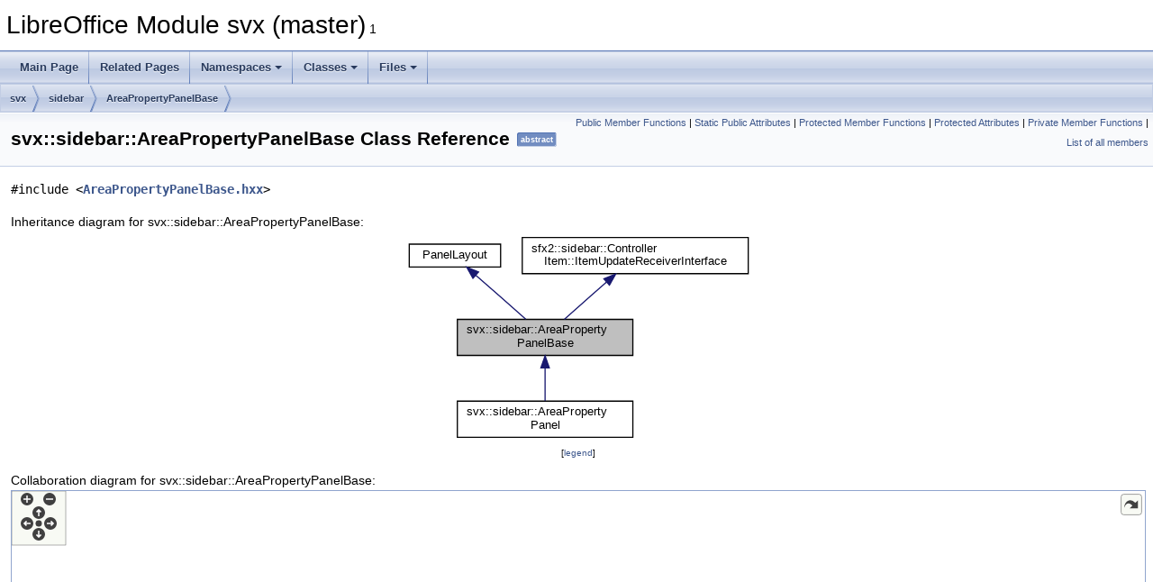

--- FILE ---
content_type: text/html
request_url: https://docs.libreoffice.org/svx/html/classsvx_1_1sidebar_1_1AreaPropertyPanelBase.html
body_size: 21353
content:
<!DOCTYPE html PUBLIC "-//W3C//DTD XHTML 1.0 Transitional//EN" "https://www.w3.org/TR/xhtml1/DTD/xhtml1-transitional.dtd">
<html xmlns="http://www.w3.org/1999/xhtml">
<head>
<meta http-equiv="Content-Type" content="text/xhtml;charset=UTF-8"/>
<meta http-equiv="X-UA-Compatible" content="IE=11"/>
<meta name="generator" content="Doxygen 1.9.3"/>
<meta name="viewport" content="width=device-width, initial-scale=1"/>
<title>LibreOffice Module svx (master): svx::sidebar::AreaPropertyPanelBase Class Reference</title>
<link href="tabs.css" rel="stylesheet" type="text/css"/>
<script type="text/javascript" src="jquery.js"></script>
<script type="text/javascript" src="dynsections.js"></script>
<link href="doxygen.css" rel="stylesheet" type="text/css" />
</head>
<body>
<div id="top"><!-- do not remove this div, it is closed by doxygen! -->
<div id="titlearea">
<table cellspacing="0" cellpadding="0">
 <tbody>
 <tr id="projectrow">
  <td id="projectalign">
   <div id="projectname">LibreOffice Module svx (master)<span id="projectnumber">&#160;1</span>
   </div>
  </td>
 </tr>
 </tbody>
</table>
</div>
<!-- end header part -->
<!-- Generated by Doxygen 1.9.3 -->
<script type="text/javascript" src="menudata.js"></script>
<script type="text/javascript" src="menu.js"></script>
<script type="text/javascript">
/* @license magnet:?xt=urn:btih:d3d9a9a6595521f9666a5e94cc830dab83b65699&amp;dn=expat.txt MIT */
$(function() {
  initMenu('',false,false,'search.php','Search');
});
/* @license-end */
</script>
<div id="main-nav"></div>
<div id="nav-path" class="navpath">
  <ul>
<li class="navelem"><a class="el" href="namespacesvx.html">svx</a></li><li class="navelem"><a class="el" href="namespacesvx_1_1sidebar.html">sidebar</a></li><li class="navelem"><a class="el" href="classsvx_1_1sidebar_1_1AreaPropertyPanelBase.html">AreaPropertyPanelBase</a></li>  </ul>
</div>
</div><!-- top -->
<div class="header">
  <div class="summary">
<a href="#pub-methods">Public Member Functions</a> &#124;
<a href="#pub-static-attribs">Static Public Attributes</a> &#124;
<a href="#pro-methods">Protected Member Functions</a> &#124;
<a href="#pro-attribs">Protected Attributes</a> &#124;
<a href="#pri-methods">Private Member Functions</a> &#124;
<a href="classsvx_1_1sidebar_1_1AreaPropertyPanelBase-members.html">List of all members</a>  </div>
  <div class="headertitle"><div class="title">svx::sidebar::AreaPropertyPanelBase Class Reference<span class="mlabels"><span class="mlabel">abstract</span></span></div></div>
</div><!--header-->
<div class="contents">

<p><code>#include &lt;<a class="el" href="AreaPropertyPanelBase_8hxx_source.html">AreaPropertyPanelBase.hxx</a>&gt;</code></p>
<div class="dynheader">
Inheritance diagram for svx::sidebar::AreaPropertyPanelBase:</div>
<div class="dyncontent">
<div class="center"><iframe scrolling="no" frameborder="0" src="classsvx_1_1sidebar_1_1AreaPropertyPanelBase__inherit__graph.svg" width="387" height="235"><p><b>This browser is not able to show SVG: try Firefox, Chrome, Safari, or Opera instead.</b></p></iframe>
</div>
<center><span class="legend">[<a href="graph_legend.html">legend</a>]</span></center></div>
<div class="dynheader">
Collaboration diagram for svx::sidebar::AreaPropertyPanelBase:</div>
<div class="dyncontent">
<div class="center"><div class="zoom"><iframe scrolling="no" frameborder="0" src="classsvx_1_1sidebar_1_1AreaPropertyPanelBase__coll__graph.svg" width="100%" height="600"><p><b>This browser is not able to show SVG: try Firefox, Chrome, Safari, or Opera instead.</b></p></iframe></div>
</div>
<center><span class="legend">[<a href="graph_legend.html">legend</a>]</span></center></div>
<table class="memberdecls">
<tr class="heading"><td colspan="2"><h2 class="groupheader"><a id="pub-methods" name="pub-methods"></a>
Public Member Functions</h2></td></tr>
<tr class="memitem:ac705d90212083e34001a00d3853e0fac"><td class="memItemLeft" align="right" valign="top">virtual void&#160;</td><td class="memItemRight" valign="bottom"><a class="el" href="classsvx_1_1sidebar_1_1AreaPropertyPanelBase.html#ac705d90212083e34001a00d3853e0fac">NotifyItemUpdate</a> (const sal_uInt16 nSId, const <a class="elRef" href="./svl/html/poolitem_8hxx.html#a9f6a72d932c54e69212c46e9ccbcd98b">SfxItemState</a> eState, const <a class="elRef" href="./svl/html/classSfxPoolItem.html">SfxPoolItem</a> *pState) override</td></tr>
<tr class="separator:ac705d90212083e34001a00d3853e0fac"><td class="memSeparator" colspan="2">&#160;</td></tr>
<tr class="memitem:a783837a89733a6bdae539fd9ff53eb39"><td class="memItemLeft" align="right" valign="top">virtual void&#160;</td><td class="memItemRight" valign="bottom"><a class="el" href="classsvx_1_1sidebar_1_1AreaPropertyPanelBase.html#a783837a89733a6bdae539fd9ff53eb39">GetControlState</a> (const sal_uInt16, boost::property_tree::ptree &amp;) override</td></tr>
<tr class="separator:a783837a89733a6bdae539fd9ff53eb39"><td class="memSeparator" colspan="2">&#160;</td></tr>
<tr class="memitem:a67310154aa2da1b5e703bf082209cf27"><td class="memItemLeft" align="right" valign="top">const <a class="elRef" href="./basegfx/html/classbasegfx_1_1BGradient.html">basegfx::BGradient</a> &amp;&#160;</td><td class="memItemRight" valign="bottom"><a class="el" href="classsvx_1_1sidebar_1_1AreaPropertyPanelBase.html#a67310154aa2da1b5e703bf082209cf27">GetGradient</a> (const css::awt::GradientStyle eStyle) const</td></tr>
<tr class="separator:a67310154aa2da1b5e703bf082209cf27"><td class="memSeparator" colspan="2">&#160;</td></tr>
<tr class="memitem:a908ee79b53479f161d285f21a1fd635b"><td class="memItemLeft" align="right" valign="top">void&#160;</td><td class="memItemRight" valign="bottom"><a class="el" href="classsvx_1_1sidebar_1_1AreaPropertyPanelBase.html#a908ee79b53479f161d285f21a1fd635b">SetGradient</a> (const <a class="elRef" href="./basegfx/html/classbasegfx_1_1BGradient.html">basegfx::BGradient</a> &amp;rGradient)</td></tr>
<tr class="separator:a908ee79b53479f161d285f21a1fd635b"><td class="memSeparator" colspan="2">&#160;</td></tr>
<tr class="memitem:a19d02fd31cfd77057a1b147414425a3c"><td class="memItemLeft" align="right" valign="top">sal_Int32&#160;</td><td class="memItemRight" valign="bottom"><a class="el" href="classsvx_1_1sidebar_1_1AreaPropertyPanelBase.html#a19d02fd31cfd77057a1b147414425a3c">GetSelectedTransparencyTypeIndex</a> () const</td></tr>
<tr class="separator:a19d02fd31cfd77057a1b147414425a3c"><td class="memSeparator" colspan="2">&#160;</td></tr>
<tr class="memitem:a3920870016d4d62c84c1ccfb123b94e4"><td class="memItemLeft" align="right" valign="top">&#160;</td><td class="memItemRight" valign="bottom"><a class="el" href="classsvx_1_1sidebar_1_1AreaPropertyPanelBase.html#a3920870016d4d62c84c1ccfb123b94e4">AreaPropertyPanelBase</a> (<a class="elRef" href="./vcl/html/classweld_1_1Widget.html">weld::Widget</a> *pParent, const css::uno::Reference&lt; css::frame::XFrame &gt; &amp;rxFrame)</td></tr>
<tr class="separator:a3920870016d4d62c84c1ccfb123b94e4"><td class="memSeparator" colspan="2">&#160;</td></tr>
<tr class="memitem:a021ba9b1b4300803fc4111724afbd132"><td class="memItemLeft" align="right" valign="top">virtual&#160;</td><td class="memItemRight" valign="bottom"><a class="el" href="classsvx_1_1sidebar_1_1AreaPropertyPanelBase.html#a021ba9b1b4300803fc4111724afbd132">~AreaPropertyPanelBase</a> () override</td></tr>
<tr class="separator:a021ba9b1b4300803fc4111724afbd132"><td class="memSeparator" colspan="2">&#160;</td></tr>
<tr class="memitem:a3745f050dcc227ed0f6901ade3dd7823"><td class="memItemLeft" align="right" valign="top">virtual void&#160;</td><td class="memItemRight" valign="bottom"><a class="el" href="classsvx_1_1sidebar_1_1AreaPropertyPanelBase.html#a3745f050dcc227ed0f6901ade3dd7823">setFillTransparence</a> (const <a class="el" href="classXFillTransparenceItem.html">XFillTransparenceItem</a> &amp;rItem)=0</td></tr>
<tr class="separator:a3745f050dcc227ed0f6901ade3dd7823"><td class="memSeparator" colspan="2">&#160;</td></tr>
<tr class="memitem:a7c6a735ba9ea896f1fabc8af7aaf8ed0"><td class="memItemLeft" align="right" valign="top">virtual void&#160;</td><td class="memItemRight" valign="bottom"><a class="el" href="classsvx_1_1sidebar_1_1AreaPropertyPanelBase.html#a7c6a735ba9ea896f1fabc8af7aaf8ed0">setFillFloatTransparence</a> (const <a class="el" href="classXFillFloatTransparenceItem.html">XFillFloatTransparenceItem</a> &amp;rItem)=0</td></tr>
<tr class="separator:a7c6a735ba9ea896f1fabc8af7aaf8ed0"><td class="memSeparator" colspan="2">&#160;</td></tr>
<tr class="memitem:a734778f69f46c2a2d4c181de17383e3c"><td class="memItemLeft" align="right" valign="top">virtual void&#160;</td><td class="memItemRight" valign="bottom"><a class="el" href="classsvx_1_1sidebar_1_1AreaPropertyPanelBase.html#a734778f69f46c2a2d4c181de17383e3c">setFillStyle</a> (const <a class="el" href="classXFillStyleItem.html">XFillStyleItem</a> &amp;rItem)=0</td></tr>
<tr class="separator:a734778f69f46c2a2d4c181de17383e3c"><td class="memSeparator" colspan="2">&#160;</td></tr>
<tr class="memitem:af83a33054548523118e6641f165336a3"><td class="memItemLeft" align="right" valign="top">virtual void&#160;</td><td class="memItemRight" valign="bottom"><a class="el" href="classsvx_1_1sidebar_1_1AreaPropertyPanelBase.html#af83a33054548523118e6641f165336a3">setFillStyleAndColor</a> (const <a class="el" href="classXFillStyleItem.html">XFillStyleItem</a> *pStyleItem, const <a class="el" href="classXFillColorItem.html">XFillColorItem</a> &amp;aColorItem)=0</td></tr>
<tr class="separator:af83a33054548523118e6641f165336a3"><td class="memSeparator" colspan="2">&#160;</td></tr>
<tr class="memitem:ac4b31897e0e0a38268192d770bac4299"><td class="memItemLeft" align="right" valign="top">virtual void&#160;</td><td class="memItemRight" valign="bottom"><a class="el" href="classsvx_1_1sidebar_1_1AreaPropertyPanelBase.html#ac4b31897e0e0a38268192d770bac4299">setFillStyleAndGradient</a> (const <a class="el" href="classXFillStyleItem.html">XFillStyleItem</a> *pStyleItem, const <a class="el" href="classXFillGradientItem.html">XFillGradientItem</a> &amp;aGradientItem)=0</td></tr>
<tr class="separator:ac4b31897e0e0a38268192d770bac4299"><td class="memSeparator" colspan="2">&#160;</td></tr>
<tr class="memitem:ab33f80f18d770a9aba59ae141bd36798"><td class="memItemLeft" align="right" valign="top">virtual void&#160;</td><td class="memItemRight" valign="bottom"><a class="el" href="classsvx_1_1sidebar_1_1AreaPropertyPanelBase.html#ab33f80f18d770a9aba59ae141bd36798">setFillStyleAndHatch</a> (const <a class="el" href="classXFillStyleItem.html">XFillStyleItem</a> *pStyleItem, const <a class="el" href="classXFillHatchItem.html">XFillHatchItem</a> &amp;aHatchItem)=0</td></tr>
<tr class="separator:ab33f80f18d770a9aba59ae141bd36798"><td class="memSeparator" colspan="2">&#160;</td></tr>
<tr class="memitem:a57f66a65df3b3797abff2ec36a5a287f"><td class="memItemLeft" align="right" valign="top">virtual void&#160;</td><td class="memItemRight" valign="bottom"><a class="el" href="classsvx_1_1sidebar_1_1AreaPropertyPanelBase.html#a57f66a65df3b3797abff2ec36a5a287f">setFillStyleAndBitmap</a> (const <a class="el" href="classXFillStyleItem.html">XFillStyleItem</a> *pStyleItem, const <a class="el" href="classXFillBitmapItem.html">XFillBitmapItem</a> &amp;aHatchItem)=0</td></tr>
<tr class="separator:a57f66a65df3b3797abff2ec36a5a287f"><td class="memSeparator" colspan="2">&#160;</td></tr>
<tr class="memitem:a16357a3b80155e0029e89641aa55c732"><td class="memItemLeft" align="right" valign="top">virtual void&#160;</td><td class="memItemRight" valign="bottom"><a class="el" href="classsvx_1_1sidebar_1_1AreaPropertyPanelBase.html#a16357a3b80155e0029e89641aa55c732">setFillUseBackground</a> (const <a class="el" href="classXFillStyleItem.html">XFillStyleItem</a> *pStyleItem, const <a class="el" href="classXFillUseSlideBackgroundItem.html">XFillUseSlideBackgroundItem</a> &amp;rItem)=0</td></tr>
<tr class="separator:a16357a3b80155e0029e89641aa55c732"><td class="memSeparator" colspan="2">&#160;</td></tr>
<tr class="memitem:afccfe375db0e848bef6f035686edb914"><td class="memItemLeft" align="right" valign="top">void&#160;</td><td class="memItemRight" valign="bottom"><a class="el" href="classsvx_1_1sidebar_1_1AreaPropertyPanelBase.html#afccfe375db0e848bef6f035686edb914">updateFillTransparence</a> (bool bDisabled, bool bDefaultOrSet, const <a class="elRef" href="./svl/html/classSfxPoolItem.html">SfxPoolItem</a> *pState)</td></tr>
<tr class="separator:afccfe375db0e848bef6f035686edb914"><td class="memSeparator" colspan="2">&#160;</td></tr>
<tr class="memitem:a479a1659aa269c8a4c3fe8389f48543a"><td class="memItemLeft" align="right" valign="top">void&#160;</td><td class="memItemRight" valign="bottom"><a class="el" href="classsvx_1_1sidebar_1_1AreaPropertyPanelBase.html#a479a1659aa269c8a4c3fe8389f48543a">updateFillFloatTransparence</a> (bool bDisabled, bool bDefaultOrSet, const <a class="elRef" href="./svl/html/classSfxPoolItem.html">SfxPoolItem</a> *pState)</td></tr>
<tr class="separator:a479a1659aa269c8a4c3fe8389f48543a"><td class="memSeparator" colspan="2">&#160;</td></tr>
<tr class="memitem:a996ca3102095b1cca6b0a5ebdee8a2c3"><td class="memItemLeft" align="right" valign="top">void&#160;</td><td class="memItemRight" valign="bottom"><a class="el" href="classsvx_1_1sidebar_1_1AreaPropertyPanelBase.html#a996ca3102095b1cca6b0a5ebdee8a2c3">updateFillStyle</a> (bool bDisabled, bool bDefaultOrSet, const <a class="elRef" href="./svl/html/classSfxPoolItem.html">SfxPoolItem</a> *pState)</td></tr>
<tr class="separator:a996ca3102095b1cca6b0a5ebdee8a2c3"><td class="memSeparator" colspan="2">&#160;</td></tr>
<tr class="memitem:ad25cd40b14790d07f0e6600dc8e4a592"><td class="memItemLeft" align="right" valign="top">void&#160;</td><td class="memItemRight" valign="bottom"><a class="el" href="classsvx_1_1sidebar_1_1AreaPropertyPanelBase.html#ad25cd40b14790d07f0e6600dc8e4a592">updateFillGradient</a> (bool bDisabled, bool bDefaultOrSet, const <a class="elRef" href="./svl/html/classSfxPoolItem.html">SfxPoolItem</a> *pState)</td></tr>
<tr class="separator:ad25cd40b14790d07f0e6600dc8e4a592"><td class="memSeparator" colspan="2">&#160;</td></tr>
<tr class="memitem:a65a4d4821eeda184b5ff320803f7849f"><td class="memItemLeft" align="right" valign="top">void&#160;</td><td class="memItemRight" valign="bottom"><a class="el" href="classsvx_1_1sidebar_1_1AreaPropertyPanelBase.html#a65a4d4821eeda184b5ff320803f7849f">updateFillHatch</a> (bool bDisabled, bool bDefaultOrSet, const <a class="elRef" href="./svl/html/classSfxPoolItem.html">SfxPoolItem</a> *pState)</td></tr>
<tr class="separator:a65a4d4821eeda184b5ff320803f7849f"><td class="memSeparator" colspan="2">&#160;</td></tr>
<tr class="memitem:a5f704f19ac0de156ce35f2a67e246d9c"><td class="memItemLeft" align="right" valign="top">void&#160;</td><td class="memItemRight" valign="bottom"><a class="el" href="classsvx_1_1sidebar_1_1AreaPropertyPanelBase.html#a5f704f19ac0de156ce35f2a67e246d9c">updateFillColor</a> (bool bDefaultOrSet, const <a class="elRef" href="./svl/html/classSfxPoolItem.html">SfxPoolItem</a> *pState)</td></tr>
<tr class="separator:a5f704f19ac0de156ce35f2a67e246d9c"><td class="memSeparator" colspan="2">&#160;</td></tr>
<tr class="memitem:ace9555b3673c52a628559960330716f2"><td class="memItemLeft" align="right" valign="top">void&#160;</td><td class="memItemRight" valign="bottom"><a class="el" href="classsvx_1_1sidebar_1_1AreaPropertyPanelBase.html#ace9555b3673c52a628559960330716f2">updateFillBitmap</a> (bool BDisabled, bool bDefaultOrSet, const <a class="elRef" href="./svl/html/classSfxPoolItem.html">SfxPoolItem</a> *pState)</td></tr>
<tr class="separator:ace9555b3673c52a628559960330716f2"><td class="memSeparator" colspan="2">&#160;</td></tr>
<tr class="memitem:a421a445690aedbcd884bd5e189e68d55"><td class="memItemLeft" align="right" valign="top">void&#160;</td><td class="memItemRight" valign="bottom"><a class="el" href="classsvx_1_1sidebar_1_1AreaPropertyPanelBase.html#a421a445690aedbcd884bd5e189e68d55">updateFillUseBackground</a> (bool BDisabled, bool bDefaultOrSet, const <a class="elRef" href="./svl/html/classSfxPoolItem.html">SfxPoolItem</a> *pState)</td></tr>
<tr class="separator:a421a445690aedbcd884bd5e189e68d55"><td class="memSeparator" colspan="2">&#160;</td></tr>
<tr class="inherit_header pub_methods_classPanelLayout"><td colspan="2" onclick="javascript:toggleInherit('pub_methods_classPanelLayout')"><img src="closed.png" alt="-"/>&#160;Public Member Functions inherited from <a class="el"  href="./sfx2/html/classPanelLayout.html">PanelLayout</a></td></tr>
<tr class="memitem:ae6d2b7ed028cbb9517a02d0ac12abdf1 inherit pub_methods_classPanelLayout"><td class="memItemLeft" align="right" valign="top">&#160;</td><td class="memItemRight" valign="bottom"><a class="elRef" href="./sfx2/html/classPanelLayout.html#ae6d2b7ed028cbb9517a02d0ac12abdf1">PanelLayout</a> (<a class="elRef" href="./vcl/html/classweld_1_1Widget.html">weld::Widget</a> *pParent, const OUString &amp;rID, const OUString &amp;rUIXMLDescription)</td></tr>
<tr class="separator:ae6d2b7ed028cbb9517a02d0ac12abdf1 inherit pub_methods_classPanelLayout"><td class="memSeparator" colspan="2">&#160;</td></tr>
<tr class="memitem:a357dd5649da6c168cb58f6408856a655 inherit pub_methods_classPanelLayout"><td class="memItemLeft" align="right" valign="top">void&#160;</td><td class="memItemRight" valign="bottom"><a class="elRef" href="./sfx2/html/classPanelLayout.html#a357dd5649da6c168cb58f6408856a655">SetPanel</a> (<a class="elRef" href="./sfx2/html/classsfx2_1_1sidebar_1_1Panel.html">sfx2::sidebar::Panel</a> *pPanel)</td></tr>
<tr class="separator:a357dd5649da6c168cb58f6408856a655 inherit pub_methods_classPanelLayout"><td class="memSeparator" colspan="2">&#160;</td></tr>
<tr class="memitem:a95cbdf7258c4e13a83502d16bc756261 inherit pub_methods_classPanelLayout"><td class="memItemLeft" align="right" valign="top">virtual&#160;</td><td class="memItemRight" valign="bottom"><a class="elRef" href="./sfx2/html/classPanelLayout.html#a95cbdf7258c4e13a83502d16bc756261">~PanelLayout</a> ()</td></tr>
<tr class="separator:a95cbdf7258c4e13a83502d16bc756261 inherit pub_methods_classPanelLayout"><td class="memSeparator" colspan="2">&#160;</td></tr>
<tr class="memitem:aa0ebcee9f352425017a75e4650635082 inherit pub_methods_classPanelLayout"><td class="memItemLeft" align="right" valign="top"><a class="elRef" href="./tools/html/classSize.html">Size</a>&#160;</td><td class="memItemRight" valign="bottom"><a class="elRef" href="./sfx2/html/classPanelLayout.html#aa0ebcee9f352425017a75e4650635082">get_preferred_size</a> () const</td></tr>
<tr class="separator:aa0ebcee9f352425017a75e4650635082 inherit pub_methods_classPanelLayout"><td class="memSeparator" colspan="2">&#160;</td></tr>
<tr class="memitem:a08d7af68f8af4948ffe04025742130b1 inherit pub_methods_classPanelLayout"><td class="memItemLeft" align="right" valign="top">void&#160;</td><td class="memItemRight" valign="bottom"><a class="elRef" href="./sfx2/html/classPanelLayout.html#a08d7af68f8af4948ffe04025742130b1">queue_resize</a> ()</td></tr>
<tr class="separator:a08d7af68f8af4948ffe04025742130b1 inherit pub_methods_classPanelLayout"><td class="memSeparator" colspan="2">&#160;</td></tr>
<tr class="inherit_header pub_methods_classsfx2_1_1sidebar_1_1ControllerItem_1_1ItemUpdateReceiverInterface"><td colspan="2" onclick="javascript:toggleInherit('pub_methods_classsfx2_1_1sidebar_1_1ControllerItem_1_1ItemUpdateReceiverInterface')"><img src="closed.png" alt="-"/>&#160;Public Member Functions inherited from <a class="el"  href="./sfx2/html/classsfx2_1_1sidebar_1_1ControllerItem_1_1ItemUpdateReceiverInterface.html">sfx2::sidebar::ControllerItem::ItemUpdateReceiverInterface</a></td></tr>
<tr class="memitem:a3c0bb2058df1da721691048380fa080a inherit pub_methods_classsfx2_1_1sidebar_1_1ControllerItem_1_1ItemUpdateReceiverInterface"><td class="memItemLeft" align="right" valign="top">virtual void&#160;</td><td class="memItemRight" valign="bottom"><a class="elRef" href="./sfx2/html/classsfx2_1_1sidebar_1_1ControllerItem_1_1ItemUpdateReceiverInterface.html#a3c0bb2058df1da721691048380fa080a">NotifyItemUpdate</a> (const sal_uInt16 nSId, const <a class="elRef" href="./svl/html/poolitem_8hxx.html#a9f6a72d932c54e69212c46e9ccbcd98b">SfxItemState</a> eState, const <a class="elRef" href="./svl/html/classSfxPoolItem.html">SfxPoolItem</a> *pState)=0</td></tr>
<tr class="separator:a3c0bb2058df1da721691048380fa080a inherit pub_methods_classsfx2_1_1sidebar_1_1ControllerItem_1_1ItemUpdateReceiverInterface"><td class="memSeparator" colspan="2">&#160;</td></tr>
<tr class="memitem:a326263ebe9ac8f163f1e185cea03ee33 inherit pub_methods_classsfx2_1_1sidebar_1_1ControllerItem_1_1ItemUpdateReceiverInterface"><td class="memItemLeft" align="right" valign="top">virtual void&#160;</td><td class="memItemRight" valign="bottom"><a class="elRef" href="./sfx2/html/classsfx2_1_1sidebar_1_1ControllerItem_1_1ItemUpdateReceiverInterface.html#a326263ebe9ac8f163f1e185cea03ee33">GetControlState</a> (const sal_uInt16 nSId, boost::property_tree::ptree &amp;rState)=0</td></tr>
<tr class="separator:a326263ebe9ac8f163f1e185cea03ee33 inherit pub_methods_classsfx2_1_1sidebar_1_1ControllerItem_1_1ItemUpdateReceiverInterface"><td class="memSeparator" colspan="2">&#160;</td></tr>
<tr class="memitem:ac1120ce9b7a54e31d1d6ff22644a3c8e inherit pub_methods_classsfx2_1_1sidebar_1_1ControllerItem_1_1ItemUpdateReceiverInterface"><td class="memItemLeft" align="right" valign="top">virtual&#160;</td><td class="memItemRight" valign="bottom"><a class="elRef" href="./sfx2/html/classsfx2_1_1sidebar_1_1ControllerItem_1_1ItemUpdateReceiverInterface.html#ac1120ce9b7a54e31d1d6ff22644a3c8e">~ItemUpdateReceiverInterface</a> ()</td></tr>
<tr class="separator:ac1120ce9b7a54e31d1d6ff22644a3c8e inherit pub_methods_classsfx2_1_1sidebar_1_1ControllerItem_1_1ItemUpdateReceiverInterface"><td class="memSeparator" colspan="2">&#160;</td></tr>
</table><table class="memberdecls">
<tr class="heading"><td colspan="2"><h2 class="groupheader"><a id="pub-static-attribs" name="pub-static-attribs"></a>
Static Public Attributes</h2></td></tr>
<tr class="memitem:ab823cc4969bb9e1cee5d64561415fe6a"><td class="memItemLeft" align="right" valign="top">static const sal_Int32&#160;</td><td class="memItemRight" valign="bottom"><a class="el" href="classsvx_1_1sidebar_1_1AreaPropertyPanelBase.html#ab823cc4969bb9e1cee5d64561415fe6a">DEFAULT_CENTERX</a> = 50</td></tr>
<tr class="separator:ab823cc4969bb9e1cee5d64561415fe6a"><td class="memSeparator" colspan="2">&#160;</td></tr>
<tr class="memitem:aecf8b59363e9995d35976623667ad744"><td class="memItemLeft" align="right" valign="top">static const sal_Int32&#160;</td><td class="memItemRight" valign="bottom"><a class="el" href="classsvx_1_1sidebar_1_1AreaPropertyPanelBase.html#aecf8b59363e9995d35976623667ad744">DEFAULT_CENTERY</a> = 50</td></tr>
<tr class="separator:aecf8b59363e9995d35976623667ad744"><td class="memSeparator" colspan="2">&#160;</td></tr>
<tr class="memitem:a0b30728b51f2023b70c8f2c3e7fadaae"><td class="memItemLeft" align="right" valign="top">static const sal_Int32&#160;</td><td class="memItemRight" valign="bottom"><a class="el" href="classsvx_1_1sidebar_1_1AreaPropertyPanelBase.html#a0b30728b51f2023b70c8f2c3e7fadaae">DEFAULT_ANGLE</a> = 0</td></tr>
<tr class="separator:a0b30728b51f2023b70c8f2c3e7fadaae"><td class="memSeparator" colspan="2">&#160;</td></tr>
<tr class="memitem:a7ff4c9095fc49c2af2a8b01b3b5cba93"><td class="memItemLeft" align="right" valign="top">static const sal_Int32&#160;</td><td class="memItemRight" valign="bottom"><a class="el" href="classsvx_1_1sidebar_1_1AreaPropertyPanelBase.html#a7ff4c9095fc49c2af2a8b01b3b5cba93">DEFAULT_STARTVALUE</a> = 0</td></tr>
<tr class="separator:a7ff4c9095fc49c2af2a8b01b3b5cba93"><td class="memSeparator" colspan="2">&#160;</td></tr>
<tr class="memitem:a9e812533225f954e56e7537cef418408"><td class="memItemLeft" align="right" valign="top">static const sal_Int32&#160;</td><td class="memItemRight" valign="bottom"><a class="el" href="classsvx_1_1sidebar_1_1AreaPropertyPanelBase.html#a9e812533225f954e56e7537cef418408">DEFAULT_ENDVALUE</a> = 16777215</td></tr>
<tr class="separator:a9e812533225f954e56e7537cef418408"><td class="memSeparator" colspan="2">&#160;</td></tr>
<tr class="memitem:a5a7732edf3f28d7400e00eb808e249d3"><td class="memItemLeft" align="right" valign="top">static const sal_Int32&#160;</td><td class="memItemRight" valign="bottom"><a class="el" href="classsvx_1_1sidebar_1_1AreaPropertyPanelBase.html#a5a7732edf3f28d7400e00eb808e249d3">DEFAULT_BORDER</a> = 0</td></tr>
<tr class="separator:a5a7732edf3f28d7400e00eb808e249d3"><td class="memSeparator" colspan="2">&#160;</td></tr>
</table><table class="memberdecls">
<tr class="heading"><td colspan="2"><h2 class="groupheader"><a id="pro-methods" name="pro-methods"></a>
Protected Member Functions</h2></td></tr>
<tr class="memitem:a3e985136ff916f1aac93d2be6eb8f5c9"><td class="memItemLeft" align="right" valign="top">&#160;</td><td class="memItemRight" valign="bottom"><a class="el" href="classsvx_1_1sidebar_1_1AreaPropertyPanelBase.html#a3e985136ff916f1aac93d2be6eb8f5c9">DECL_DLLPRIVATE_LINK</a> (SelectFillTypeHdl, <a class="elRef" href="./vcl/html/classweld_1_1ComboBox.html">weld::ComboBox</a> &amp;, void)</td></tr>
<tr class="separator:a3e985136ff916f1aac93d2be6eb8f5c9"><td class="memSeparator" colspan="2">&#160;</td></tr>
<tr class="memitem:afd3432834890f6b95e3fc23cd6b832e4"><td class="memItemLeft" align="right" valign="top">&#160;</td><td class="memItemRight" valign="bottom"><a class="el" href="classsvx_1_1sidebar_1_1AreaPropertyPanelBase.html#afd3432834890f6b95e3fc23cd6b832e4">DECL_DLLPRIVATE_LINK</a> (SelectFillAttrHdl, <a class="elRef" href="./vcl/html/classweld_1_1ComboBox.html">weld::ComboBox</a> &amp;, void)</td></tr>
<tr class="separator:afd3432834890f6b95e3fc23cd6b832e4"><td class="memSeparator" colspan="2">&#160;</td></tr>
<tr class="memitem:ae91a4d59c8c7f85b4209a1e4be54930a"><td class="memItemLeft" align="right" valign="top">&#160;</td><td class="memItemRight" valign="bottom"><a class="el" href="classsvx_1_1sidebar_1_1AreaPropertyPanelBase.html#ae91a4d59c8c7f85b4209a1e4be54930a">DECL_DLLPRIVATE_LINK</a> (SelectFillColorHdl, <a class="el" href="classColorListBox.html">ColorListBox</a> &amp;, void)</td></tr>
<tr class="separator:ae91a4d59c8c7f85b4209a1e4be54930a"><td class="memSeparator" colspan="2">&#160;</td></tr>
<tr class="memitem:a37635581fcc7a1011d9c2071a03603d5"><td class="memItemLeft" align="right" valign="top">&#160;</td><td class="memItemRight" valign="bottom"><a class="el" href="classsvx_1_1sidebar_1_1AreaPropertyPanelBase.html#a37635581fcc7a1011d9c2071a03603d5">DECL_DLLPRIVATE_LINK</a> (ChangeGradientAngle, <a class="elRef" href="./vcl/html/classweld_1_1MetricSpinButton.html">weld::MetricSpinButton</a> &amp;, void)</td></tr>
<tr class="separator:a37635581fcc7a1011d9c2071a03603d5"><td class="memSeparator" colspan="2">&#160;</td></tr>
<tr class="memitem:a799a5dfab5c3f83ecb55bbede54f47a1"><td class="memItemLeft" align="right" valign="top">&#160;</td><td class="memItemRight" valign="bottom"><a class="el" href="classsvx_1_1sidebar_1_1AreaPropertyPanelBase.html#a799a5dfab5c3f83ecb55bbede54f47a1">DECL_DLLPRIVATE_LINK</a> (ChangeTrgrTypeHdl_Impl, <a class="elRef" href="./vcl/html/classweld_1_1ComboBox.html">weld::ComboBox</a> &amp;, void)</td></tr>
<tr class="separator:a799a5dfab5c3f83ecb55bbede54f47a1"><td class="memSeparator" colspan="2">&#160;</td></tr>
<tr class="memitem:a0848a85625060a04879458ea1cf648ee"><td class="memItemLeft" align="right" valign="top">&#160;</td><td class="memItemRight" valign="bottom"><a class="el" href="classsvx_1_1sidebar_1_1AreaPropertyPanelBase.html#a0848a85625060a04879458ea1cf648ee">DECL_DLLPRIVATE_LINK</a> (ModifyTransparentHdl_Impl, <a class="elRef" href="./vcl/html/classweld_1_1MetricSpinButton.html">weld::MetricSpinButton</a> &amp;, void)</td></tr>
<tr class="separator:a0848a85625060a04879458ea1cf648ee"><td class="memSeparator" colspan="2">&#160;</td></tr>
<tr class="memitem:ae79acb08d9bbdf46519b10ef41e91d37"><td class="memItemLeft" align="right" valign="top">&#160;</td><td class="memItemRight" valign="bottom"><a class="el" href="classsvx_1_1sidebar_1_1AreaPropertyPanelBase.html#ae79acb08d9bbdf46519b10ef41e91d37">DECL_DLLPRIVATE_LINK</a> (ModifyTransSliderHdl, <a class="elRef" href="./vcl/html/classweld_1_1Scale.html">weld::Scale</a> &amp;, void)</td></tr>
<tr class="separator:ae79acb08d9bbdf46519b10ef41e91d37"><td class="memSeparator" colspan="2">&#160;</td></tr>
<tr class="memitem:acc4077b45fb2e5ca889b68a0c3018f5b"><td class="memItemLeft" align="right" valign="top">&#160;</td><td class="memItemRight" valign="bottom"><a class="el" href="classsvx_1_1sidebar_1_1AreaPropertyPanelBase.html#acc4077b45fb2e5ca889b68a0c3018f5b">DECL_DLLPRIVATE_LINK</a> (ClickImportBitmapHdl, <a class="elRef" href="./vcl/html/classweld_1_1Button.html">weld::Button</a> &amp;, void)</td></tr>
<tr class="separator:acc4077b45fb2e5ca889b68a0c3018f5b"><td class="memSeparator" colspan="2">&#160;</td></tr>
<tr class="memitem:a22cfd9e8d5014c9234225ea661b359e1"><td class="memItemLeft" align="right" valign="top">&#160;</td><td class="memItemRight" valign="bottom"><a class="el" href="classsvx_1_1sidebar_1_1AreaPropertyPanelBase.html#a22cfd9e8d5014c9234225ea661b359e1">DECL_DLLPRIVATE_LINK</a> (ToolbarHdl_Impl, const OUString &amp;, void)</td></tr>
<tr class="separator:a22cfd9e8d5014c9234225ea661b359e1"><td class="memSeparator" colspan="2">&#160;</td></tr>
<tr class="memitem:a1f61b1e6a0aa80e8217d2505b3d3f6da"><td class="memItemLeft" align="right" valign="top">void&#160;</td><td class="memItemRight" valign="bottom"><a class="el" href="classsvx_1_1sidebar_1_1AreaPropertyPanelBase.html#a1f61b1e6a0aa80e8217d2505b3d3f6da">ImpUpdateTransparencies</a> ()</td></tr>
<tr class="separator:a1f61b1e6a0aa80e8217d2505b3d3f6da"><td class="memSeparator" colspan="2">&#160;</td></tr>
<tr class="memitem:ab095f7c2b1ddb043bbbf2328f220951a"><td class="memItemLeft" align="right" valign="top">void&#160;</td><td class="memItemRight" valign="bottom"><a class="el" href="classsvx_1_1sidebar_1_1AreaPropertyPanelBase.html#ab095f7c2b1ddb043bbbf2328f220951a">SetTransparency</a> (sal_uInt16 nVal)</td></tr>
<tr class="separator:ab095f7c2b1ddb043bbbf2328f220951a"><td class="memSeparator" colspan="2">&#160;</td></tr>
<tr class="memitem:a7d93c492722fd5fcfec0f660e866aeb4"><td class="memItemLeft" align="right" valign="top">void&#160;</td><td class="memItemRight" valign="bottom"><a class="el" href="classsvx_1_1sidebar_1_1AreaPropertyPanelBase.html#a7d93c492722fd5fcfec0f660e866aeb4">SelectFillAttrHdl_Impl</a> ()</td></tr>
<tr class="separator:a7d93c492722fd5fcfec0f660e866aeb4"><td class="memSeparator" colspan="2">&#160;</td></tr>
<tr class="memitem:a816d29c7f9329ce6769a4d89876a49eb"><td class="memItemLeft" align="right" valign="top">void&#160;</td><td class="memItemRight" valign="bottom"><a class="el" href="classsvx_1_1sidebar_1_1AreaPropertyPanelBase.html#a816d29c7f9329ce6769a4d89876a49eb">FillStyleChanged</a> (bool bUpdateModel)</td></tr>
<tr class="separator:a816d29c7f9329ce6769a4d89876a49eb"><td class="memSeparator" colspan="2">&#160;</td></tr>
<tr class="memitem:a6130a3ee5845992dd8cf1f3d9ebf69bf"><td class="memItemLeft" align="right" valign="top"><a class="elRef" href="./basegfx/html/classbasegfx_1_1BColorStops.html">basegfx::BColorStops</a>&#160;</td><td class="memItemRight" valign="bottom"><a class="el" href="classsvx_1_1sidebar_1_1AreaPropertyPanelBase.html#a6130a3ee5845992dd8cf1f3d9ebf69bf">createColorStops</a> ()</td></tr>
<tr class="separator:a6130a3ee5845992dd8cf1f3d9ebf69bf"><td class="memSeparator" colspan="2">&#160;</td></tr>
<tr class="inherit_header pro_methods_classPanelLayout"><td colspan="2" onclick="javascript:toggleInherit('pro_methods_classPanelLayout')"><img src="closed.png" alt="-"/>&#160;Protected Member Functions inherited from <a class="el"  href="./sfx2/html/classPanelLayout.html">PanelLayout</a></td></tr>
<tr class="memitem:af2658083142b8605536126a372ddc6db inherit pro_methods_classPanelLayout"><td class="memItemLeft" align="right" valign="top">virtual void&#160;</td><td class="memItemRight" valign="bottom"><a class="elRef" href="./sfx2/html/classPanelLayout.html#af2658083142b8605536126a372ddc6db">DataChanged</a> (const <a class="elRef" href="./vcl/html/classDataChangedEvent.html">DataChangedEvent</a> &amp;rEvent)</td></tr>
<tr class="separator:af2658083142b8605536126a372ddc6db inherit pro_methods_classPanelLayout"><td class="memSeparator" colspan="2">&#160;</td></tr>
<tr class="memitem:aa9fde7895aff33ac663f16de9fe43799 inherit pro_methods_classPanelLayout"><td class="memItemLeft" align="right" valign="top">virtual void&#160;</td><td class="memItemRight" valign="bottom"><a class="elRef" href="./sfx2/html/classPanelLayout.html#aa9fde7895aff33ac663f16de9fe43799">DumpAsPropertyTree</a> (<a class="elRef" href="./tools/html/classtools_1_1JsonWriter.html">tools::JsonWriter</a> &amp;)</td></tr>
<tr class="separator:aa9fde7895aff33ac663f16de9fe43799 inherit pro_methods_classPanelLayout"><td class="memSeparator" colspan="2">&#160;</td></tr>
<tr class="memitem:a656533b0a6db80092156025e3b9b28a6 inherit pro_methods_classPanelLayout"><td class="memItemLeft" align="right" valign="top">virtual <a class="elRef" href="./vcl/html/classweld_1_1Window.html">weld::Window</a> *&#160;</td><td class="memItemRight" valign="bottom"><a class="elRef" href="./sfx2/html/classPanelLayout.html#a656533b0a6db80092156025e3b9b28a6">GetFrameWeld</a> () const</td></tr>
<tr class="separator:a656533b0a6db80092156025e3b9b28a6 inherit pro_methods_classPanelLayout"><td class="memSeparator" colspan="2">&#160;</td></tr>
</table><table class="memberdecls">
<tr class="heading"><td colspan="2"><h2 class="groupheader"><a id="pro-attribs" name="pro-attribs"></a>
Protected Attributes</h2></td></tr>
<tr class="memitem:a7f8a68600016a1d9667a0b091348f5ab"><td class="memItemLeft" align="right" valign="top">const css::uno::Reference&lt; css::frame::XFrame &gt; &amp;&#160;</td><td class="memItemRight" valign="bottom"><a class="el" href="classsvx_1_1sidebar_1_1AreaPropertyPanelBase.html#a7f8a68600016a1d9667a0b091348f5ab">mxFrame</a></td></tr>
<tr class="separator:a7f8a68600016a1d9667a0b091348f5ab"><td class="memSeparator" colspan="2">&#160;</td></tr>
<tr class="memitem:a17bf93f54da75f5da45424ff1ba57b52"><td class="memItemLeft" align="right" valign="top">sal_uInt16&#160;</td><td class="memItemRight" valign="bottom"><a class="el" href="classsvx_1_1sidebar_1_1AreaPropertyPanelBase.html#a17bf93f54da75f5da45424ff1ba57b52">meLastXFS</a></td></tr>
<tr class="separator:a17bf93f54da75f5da45424ff1ba57b52"><td class="memSeparator" colspan="2">&#160;</td></tr>
<tr class="memitem:ac66711fe0e1edbc74b34b2c1ac6a5a4c"><td class="memItemLeft" align="right" valign="top">sal_Int32&#160;</td><td class="memItemRight" valign="bottom"><a class="el" href="classsvx_1_1sidebar_1_1AreaPropertyPanelBase.html#ac66711fe0e1edbc74b34b2c1ac6a5a4c">mnLastPosHatch</a></td></tr>
<tr class="separator:ac66711fe0e1edbc74b34b2c1ac6a5a4c"><td class="memSeparator" colspan="2">&#160;</td></tr>
<tr class="memitem:a724fd2e26de1ca35863b4747d1feb78f"><td class="memItemLeft" align="right" valign="top">sal_Int32&#160;</td><td class="memItemRight" valign="bottom"><a class="el" href="classsvx_1_1sidebar_1_1AreaPropertyPanelBase.html#a724fd2e26de1ca35863b4747d1feb78f">mnLastPosBitmap</a></td></tr>
<tr class="separator:a724fd2e26de1ca35863b4747d1feb78f"><td class="memSeparator" colspan="2">&#160;</td></tr>
<tr class="memitem:aa321d5910f6cf0d192bc3891bd608615"><td class="memItemLeft" align="right" valign="top">sal_Int32&#160;</td><td class="memItemRight" valign="bottom"><a class="el" href="classsvx_1_1sidebar_1_1AreaPropertyPanelBase.html#aa321d5910f6cf0d192bc3891bd608615">mnLastPosPattern</a></td></tr>
<tr class="separator:aa321d5910f6cf0d192bc3891bd608615"><td class="memSeparator" colspan="2">&#160;</td></tr>
<tr class="memitem:ab5e0556e01b93f0ba87a79f3f8f5b510"><td class="memItemLeft" align="right" valign="top">sal_uInt16&#160;</td><td class="memItemRight" valign="bottom"><a class="el" href="classsvx_1_1sidebar_1_1AreaPropertyPanelBase.html#ab5e0556e01b93f0ba87a79f3f8f5b510">mnLastTransSolid</a></td></tr>
<tr class="separator:ab5e0556e01b93f0ba87a79f3f8f5b510"><td class="memSeparator" colspan="2">&#160;</td></tr>
<tr class="memitem:af7902602380ad17885f1c2e07c57dccd"><td class="memItemLeft" align="right" valign="top"><a class="elRef" href="./basegfx/html/classbasegfx_1_1BGradient.html">basegfx::BGradient</a>&#160;</td><td class="memItemRight" valign="bottom"><a class="el" href="classsvx_1_1sidebar_1_1AreaPropertyPanelBase.html#af7902602380ad17885f1c2e07c57dccd">maGradientLinear</a></td></tr>
<tr class="separator:af7902602380ad17885f1c2e07c57dccd"><td class="memSeparator" colspan="2">&#160;</td></tr>
<tr class="memitem:ad9906259611c76000ec036b0c328c612"><td class="memItemLeft" align="right" valign="top"><a class="elRef" href="./basegfx/html/classbasegfx_1_1BGradient.html">basegfx::BGradient</a>&#160;</td><td class="memItemRight" valign="bottom"><a class="el" href="classsvx_1_1sidebar_1_1AreaPropertyPanelBase.html#ad9906259611c76000ec036b0c328c612">maGradientAxial</a></td></tr>
<tr class="separator:ad9906259611c76000ec036b0c328c612"><td class="memSeparator" colspan="2">&#160;</td></tr>
<tr class="memitem:a35f01db73b4924961e2317fbf72f1a71"><td class="memItemLeft" align="right" valign="top"><a class="elRef" href="./basegfx/html/classbasegfx_1_1BGradient.html">basegfx::BGradient</a>&#160;</td><td class="memItemRight" valign="bottom"><a class="el" href="classsvx_1_1sidebar_1_1AreaPropertyPanelBase.html#a35f01db73b4924961e2317fbf72f1a71">maGradientRadial</a></td></tr>
<tr class="separator:a35f01db73b4924961e2317fbf72f1a71"><td class="memSeparator" colspan="2">&#160;</td></tr>
<tr class="memitem:a84981dc7f4f402dd32d422c7e4a46d54"><td class="memItemLeft" align="right" valign="top"><a class="elRef" href="./basegfx/html/classbasegfx_1_1BGradient.html">basegfx::BGradient</a>&#160;</td><td class="memItemRight" valign="bottom"><a class="el" href="classsvx_1_1sidebar_1_1AreaPropertyPanelBase.html#a84981dc7f4f402dd32d422c7e4a46d54">maGradientElliptical</a></td></tr>
<tr class="separator:a84981dc7f4f402dd32d422c7e4a46d54"><td class="memSeparator" colspan="2">&#160;</td></tr>
<tr class="memitem:a9b0ff84628862ad85db967a6f86dec09"><td class="memItemLeft" align="right" valign="top"><a class="elRef" href="./basegfx/html/classbasegfx_1_1BGradient.html">basegfx::BGradient</a>&#160;</td><td class="memItemRight" valign="bottom"><a class="el" href="classsvx_1_1sidebar_1_1AreaPropertyPanelBase.html#a9b0ff84628862ad85db967a6f86dec09">maGradientSquare</a></td></tr>
<tr class="separator:a9b0ff84628862ad85db967a6f86dec09"><td class="memSeparator" colspan="2">&#160;</td></tr>
<tr class="memitem:acba67626589e3cfd22a031d5a9d5a709"><td class="memItemLeft" align="right" valign="top"><a class="elRef" href="./basegfx/html/classbasegfx_1_1BGradient.html">basegfx::BGradient</a>&#160;</td><td class="memItemRight" valign="bottom"><a class="el" href="classsvx_1_1sidebar_1_1AreaPropertyPanelBase.html#acba67626589e3cfd22a031d5a9d5a709">maGradientRect</a></td></tr>
<tr class="separator:acba67626589e3cfd22a031d5a9d5a709"><td class="memSeparator" colspan="2">&#160;</td></tr>
<tr class="memitem:af3ddb4b2f4e5e0f89d1e28eb41575005"><td class="memItemLeft" align="right" valign="top">std::unique_ptr&lt; <a class="elRef" href="./vcl/html/classweld_1_1Label.html">weld::Label</a> &gt;&#160;</td><td class="memItemRight" valign="bottom"><a class="el" href="classsvx_1_1sidebar_1_1AreaPropertyPanelBase.html#af3ddb4b2f4e5e0f89d1e28eb41575005">mxColorTextFT</a></td></tr>
<tr class="separator:af3ddb4b2f4e5e0f89d1e28eb41575005"><td class="memSeparator" colspan="2">&#160;</td></tr>
<tr class="memitem:a4e91d80e4777b21e3d4118a0dd4c2d9a"><td class="memItemLeft" align="right" valign="top">std::unique_ptr&lt; <a class="elRef" href="./vcl/html/classweld_1_1ComboBox.html">weld::ComboBox</a> &gt;&#160;</td><td class="memItemRight" valign="bottom"><a class="el" href="classsvx_1_1sidebar_1_1AreaPropertyPanelBase.html#a4e91d80e4777b21e3d4118a0dd4c2d9a">mxLbFillType</a></td></tr>
<tr class="separator:a4e91d80e4777b21e3d4118a0dd4c2d9a"><td class="memSeparator" colspan="2">&#160;</td></tr>
<tr class="memitem:a14a345552f9a90e7c785d68e1fa03e9a"><td class="memItemLeft" align="right" valign="top">std::unique_ptr&lt; <a class="elRef" href="./vcl/html/classweld_1_1ComboBox.html">weld::ComboBox</a> &gt;&#160;</td><td class="memItemRight" valign="bottom"><a class="el" href="classsvx_1_1sidebar_1_1AreaPropertyPanelBase.html#a14a345552f9a90e7c785d68e1fa03e9a">mxLbFillAttr</a></td></tr>
<tr class="separator:a14a345552f9a90e7c785d68e1fa03e9a"><td class="memSeparator" colspan="2">&#160;</td></tr>
<tr class="memitem:a6b126020c633f7fbae649a07019e588f"><td class="memItemLeft" align="right" valign="top">std::unique_ptr&lt; <a class="el" href="classColorListBox.html">ColorListBox</a> &gt;&#160;</td><td class="memItemRight" valign="bottom"><a class="el" href="classsvx_1_1sidebar_1_1AreaPropertyPanelBase.html#a6b126020c633f7fbae649a07019e588f">mxLbFillGradFrom</a></td></tr>
<tr class="separator:a6b126020c633f7fbae649a07019e588f"><td class="memSeparator" colspan="2">&#160;</td></tr>
<tr class="memitem:a7ff372059e8376ce303635c44185a21e"><td class="memItemLeft" align="right" valign="top">std::unique_ptr&lt; <a class="el" href="classColorListBox.html">ColorListBox</a> &gt;&#160;</td><td class="memItemRight" valign="bottom"><a class="el" href="classsvx_1_1sidebar_1_1AreaPropertyPanelBase.html#a7ff372059e8376ce303635c44185a21e">mxLbFillGradTo</a></td></tr>
<tr class="separator:a7ff372059e8376ce303635c44185a21e"><td class="memSeparator" colspan="2">&#160;</td></tr>
<tr class="memitem:af9861fa674b45a6ff77593144a7327f4"><td class="memItemLeft" align="right" valign="top">std::unique_ptr&lt; <a class="elRef" href="./vcl/html/classweld_1_1Toolbar.html">weld::Toolbar</a> &gt;&#160;</td><td class="memItemRight" valign="bottom"><a class="el" href="classsvx_1_1sidebar_1_1AreaPropertyPanelBase.html#af9861fa674b45a6ff77593144a7327f4">mxToolBoxColor</a></td></tr>
<tr class="separator:af9861fa674b45a6ff77593144a7327f4"><td class="memSeparator" colspan="2">&#160;</td></tr>
<tr class="memitem:a1e63d28e08c8f654fa8f1f9b1e0524c4"><td class="memItemLeft" align="right" valign="top">std::unique_ptr&lt; <a class="elRef" href="./sfx2/html/classToolbarUnoDispatcher.html">ToolbarUnoDispatcher</a> &gt;&#160;</td><td class="memItemRight" valign="bottom"><a class="el" href="classsvx_1_1sidebar_1_1AreaPropertyPanelBase.html#a1e63d28e08c8f654fa8f1f9b1e0524c4">mxColorDispatch</a></td></tr>
<tr class="separator:a1e63d28e08c8f654fa8f1f9b1e0524c4"><td class="memSeparator" colspan="2">&#160;</td></tr>
<tr class="memitem:abdc390ea60bb62166a47a7d6bc4fb0f2"><td class="memItemLeft" align="right" valign="top">std::unique_ptr&lt; <a class="elRef" href="./vcl/html/classweld_1_1Label.html">weld::Label</a> &gt;&#160;</td><td class="memItemRight" valign="bottom"><a class="el" href="classsvx_1_1sidebar_1_1AreaPropertyPanelBase.html#abdc390ea60bb62166a47a7d6bc4fb0f2">mxTrspTextFT</a></td></tr>
<tr class="separator:abdc390ea60bb62166a47a7d6bc4fb0f2"><td class="memSeparator" colspan="2">&#160;</td></tr>
<tr class="memitem:af0eac640cb7f97d610fe49f1ea740545"><td class="memItemLeft" align="right" valign="top">std::unique_ptr&lt; <a class="elRef" href="./vcl/html/classweld_1_1ComboBox.html">weld::ComboBox</a> &gt;&#160;</td><td class="memItemRight" valign="bottom"><a class="el" href="classsvx_1_1sidebar_1_1AreaPropertyPanelBase.html#af0eac640cb7f97d610fe49f1ea740545">mxLBTransType</a></td></tr>
<tr class="separator:af0eac640cb7f97d610fe49f1ea740545"><td class="memSeparator" colspan="2">&#160;</td></tr>
<tr class="memitem:ad9a7b8fdcdcf4ab9e87ef2f4401d1831"><td class="memItemLeft" align="right" valign="top">std::unique_ptr&lt; <a class="elRef" href="./vcl/html/classweld_1_1MetricSpinButton.html">weld::MetricSpinButton</a> &gt;&#160;</td><td class="memItemRight" valign="bottom"><a class="el" href="classsvx_1_1sidebar_1_1AreaPropertyPanelBase.html#ad9a7b8fdcdcf4ab9e87ef2f4401d1831">mxMTRTransparent</a></td></tr>
<tr class="separator:ad9a7b8fdcdcf4ab9e87ef2f4401d1831"><td class="memSeparator" colspan="2">&#160;</td></tr>
<tr class="memitem:ae2d1028a0570c45f50403e8f505dd4b6"><td class="memItemLeft" align="right" valign="top">std::unique_ptr&lt; <a class="elRef" href="./vcl/html/classweld_1_1Scale.html">weld::Scale</a> &gt;&#160;</td><td class="memItemRight" valign="bottom"><a class="el" href="classsvx_1_1sidebar_1_1AreaPropertyPanelBase.html#ae2d1028a0570c45f50403e8f505dd4b6">mxSldTransparent</a></td></tr>
<tr class="separator:ae2d1028a0570c45f50403e8f505dd4b6"><td class="memSeparator" colspan="2">&#160;</td></tr>
<tr class="memitem:a8035e18d460c5ca7332f75fa53199161"><td class="memItemLeft" align="right" valign="top">std::unique_ptr&lt; <a class="elRef" href="./vcl/html/classweld_1_1Toolbar.html">weld::Toolbar</a> &gt;&#160;</td><td class="memItemRight" valign="bottom"><a class="el" href="classsvx_1_1sidebar_1_1AreaPropertyPanelBase.html#a8035e18d460c5ca7332f75fa53199161">mxBTNGradient</a></td></tr>
<tr class="separator:a8035e18d460c5ca7332f75fa53199161"><td class="memSeparator" colspan="2">&#160;</td></tr>
<tr class="memitem:affe8a5412cdf93977567a89606c2c55f"><td class="memItemLeft" align="right" valign="top">std::unique_ptr&lt; <a class="elRef" href="./vcl/html/classweld_1_1MetricSpinButton.html">weld::MetricSpinButton</a> &gt;&#160;</td><td class="memItemRight" valign="bottom"><a class="el" href="classsvx_1_1sidebar_1_1AreaPropertyPanelBase.html#affe8a5412cdf93977567a89606c2c55f">mxMTRAngle</a></td></tr>
<tr class="separator:affe8a5412cdf93977567a89606c2c55f"><td class="memSeparator" colspan="2">&#160;</td></tr>
<tr class="memitem:a520d35c7fe8acc4ff0cac51b8619357d"><td class="memItemLeft" align="right" valign="top">std::unique_ptr&lt; <a class="elRef" href="./vcl/html/classweld_1_1ComboBox.html">weld::ComboBox</a> &gt;&#160;</td><td class="memItemRight" valign="bottom"><a class="el" href="classsvx_1_1sidebar_1_1AreaPropertyPanelBase.html#a520d35c7fe8acc4ff0cac51b8619357d">mxGradientStyle</a></td></tr>
<tr class="separator:a520d35c7fe8acc4ff0cac51b8619357d"><td class="memSeparator" colspan="2">&#160;</td></tr>
<tr class="memitem:a6a16a33562cf89b7fee64faa285a90e1"><td class="memItemLeft" align="right" valign="top">std::unique_ptr&lt; <a class="elRef" href="./vcl/html/classweld_1_1Button.html">weld::Button</a> &gt;&#160;</td><td class="memItemRight" valign="bottom"><a class="el" href="classsvx_1_1sidebar_1_1AreaPropertyPanelBase.html#a6a16a33562cf89b7fee64faa285a90e1">mxBmpImport</a></td></tr>
<tr class="separator:a6a16a33562cf89b7fee64faa285a90e1"><td class="memSeparator" colspan="2">&#160;</td></tr>
<tr class="memitem:acb940803afa5f40dae5656050eb5798e"><td class="memItemLeft" align="right" valign="top">std::unique_ptr&lt; <a class="el" href="classsvx_1_1sidebar_1_1AreaTransparencyGradientPopup.html">AreaTransparencyGradientPopup</a> &gt;&#160;</td><td class="memItemRight" valign="bottom"><a class="el" href="classsvx_1_1sidebar_1_1AreaPropertyPanelBase.html#acb940803afa5f40dae5656050eb5798e">mxTrGrPopup</a></td></tr>
<tr class="separator:acb940803afa5f40dae5656050eb5798e"><td class="memSeparator" colspan="2">&#160;</td></tr>
<tr class="memitem:a06a9f80c1f0a683b657cfbd71f6c8569"><td class="memItemLeft" align="right" valign="top">std::unique_ptr&lt; <a class="el" href="classXFillStyleItem.html">XFillStyleItem</a> &gt;&#160;</td><td class="memItemRight" valign="bottom"><a class="el" href="classsvx_1_1sidebar_1_1AreaPropertyPanelBase.html#a06a9f80c1f0a683b657cfbd71f6c8569">mpStyleItem</a></td></tr>
<tr class="separator:a06a9f80c1f0a683b657cfbd71f6c8569"><td class="memSeparator" colspan="2">&#160;</td></tr>
<tr class="memitem:ad8fac5c223a23c3d5f7eef965c7514b5"><td class="memItemLeft" align="right" valign="top">std::unique_ptr&lt; <a class="el" href="classXFillColorItem.html">XFillColorItem</a> &gt;&#160;</td><td class="memItemRight" valign="bottom"><a class="el" href="classsvx_1_1sidebar_1_1AreaPropertyPanelBase.html#ad8fac5c223a23c3d5f7eef965c7514b5">mpColorItem</a></td></tr>
<tr class="separator:ad8fac5c223a23c3d5f7eef965c7514b5"><td class="memSeparator" colspan="2">&#160;</td></tr>
<tr class="memitem:a71f90f49d908c70a5f5a27729883871c"><td class="memItemLeft" align="right" valign="top">std::unique_ptr&lt; <a class="el" href="classXFillGradientItem.html">XFillGradientItem</a> &gt;&#160;</td><td class="memItemRight" valign="bottom"><a class="el" href="classsvx_1_1sidebar_1_1AreaPropertyPanelBase.html#a71f90f49d908c70a5f5a27729883871c">mpFillGradientItem</a></td></tr>
<tr class="separator:a71f90f49d908c70a5f5a27729883871c"><td class="memSeparator" colspan="2">&#160;</td></tr>
<tr class="memitem:a80c76bb5132d659a3bbd7b2a1169c4f1"><td class="memItemLeft" align="right" valign="top">std::unique_ptr&lt; <a class="el" href="classXFillHatchItem.html">XFillHatchItem</a> &gt;&#160;</td><td class="memItemRight" valign="bottom"><a class="el" href="classsvx_1_1sidebar_1_1AreaPropertyPanelBase.html#a80c76bb5132d659a3bbd7b2a1169c4f1">mpHatchItem</a></td></tr>
<tr class="separator:a80c76bb5132d659a3bbd7b2a1169c4f1"><td class="memSeparator" colspan="2">&#160;</td></tr>
<tr class="memitem:a35e04bc9fb1cbe91e511e0367f6f24d6"><td class="memItemLeft" align="right" valign="top">std::unique_ptr&lt; <a class="el" href="classXFillBitmapItem.html">XFillBitmapItem</a> &gt;&#160;</td><td class="memItemRight" valign="bottom"><a class="el" href="classsvx_1_1sidebar_1_1AreaPropertyPanelBase.html#a35e04bc9fb1cbe91e511e0367f6f24d6">mpBitmapItem</a></td></tr>
<tr class="separator:a35e04bc9fb1cbe91e511e0367f6f24d6"><td class="memSeparator" colspan="2">&#160;</td></tr>
<tr class="memitem:a2cce71263071089f9b295d609356a554"><td class="memItemLeft" align="right" valign="top">OUString&#160;</td><td class="memItemRight" valign="bottom"><a class="el" href="classsvx_1_1sidebar_1_1AreaPropertyPanelBase.html#a2cce71263071089f9b295d609356a554">maImgAxial</a></td></tr>
<tr class="separator:a2cce71263071089f9b295d609356a554"><td class="memSeparator" colspan="2">&#160;</td></tr>
<tr class="memitem:a25309fbc91dc056255b328907911fc66"><td class="memItemLeft" align="right" valign="top">OUString&#160;</td><td class="memItemRight" valign="bottom"><a class="el" href="classsvx_1_1sidebar_1_1AreaPropertyPanelBase.html#a25309fbc91dc056255b328907911fc66">maImgElli</a></td></tr>
<tr class="separator:a25309fbc91dc056255b328907911fc66"><td class="memSeparator" colspan="2">&#160;</td></tr>
<tr class="memitem:ae36b1cb1055262c24e33104b9b505fc5"><td class="memItemLeft" align="right" valign="top">OUString&#160;</td><td class="memItemRight" valign="bottom"><a class="el" href="classsvx_1_1sidebar_1_1AreaPropertyPanelBase.html#ae36b1cb1055262c24e33104b9b505fc5">maImgQuad</a></td></tr>
<tr class="separator:ae36b1cb1055262c24e33104b9b505fc5"><td class="memSeparator" colspan="2">&#160;</td></tr>
<tr class="memitem:abf790a0b6348044881b65ef135d3ee27"><td class="memItemLeft" align="right" valign="top">OUString&#160;</td><td class="memItemRight" valign="bottom"><a class="el" href="classsvx_1_1sidebar_1_1AreaPropertyPanelBase.html#abf790a0b6348044881b65ef135d3ee27">maImgRadial</a></td></tr>
<tr class="separator:abf790a0b6348044881b65ef135d3ee27"><td class="memSeparator" colspan="2">&#160;</td></tr>
<tr class="memitem:a8eed4950caa6ce58081742980f1c7853"><td class="memItemLeft" align="right" valign="top">OUString&#160;</td><td class="memItemRight" valign="bottom"><a class="el" href="classsvx_1_1sidebar_1_1AreaPropertyPanelBase.html#a8eed4950caa6ce58081742980f1c7853">maImgSquare</a></td></tr>
<tr class="separator:a8eed4950caa6ce58081742980f1c7853"><td class="memSeparator" colspan="2">&#160;</td></tr>
<tr class="memitem:af0865fbd0a0e2a729e17ff7e9f8d9ac4"><td class="memItemLeft" align="right" valign="top">OUString&#160;</td><td class="memItemRight" valign="bottom"><a class="el" href="classsvx_1_1sidebar_1_1AreaPropertyPanelBase.html#af0865fbd0a0e2a729e17ff7e9f8d9ac4">maImgLinear</a></td></tr>
<tr class="separator:af0865fbd0a0e2a729e17ff7e9f8d9ac4"><td class="memSeparator" colspan="2">&#160;</td></tr>
<tr class="memitem:a87234ba6757bd0cc151530c0910d7bef"><td class="memItemLeft" align="right" valign="top">std::unique_ptr&lt; <a class="el" href="classXFillFloatTransparenceItem.html">XFillFloatTransparenceItem</a> &gt;&#160;</td><td class="memItemRight" valign="bottom"><a class="el" href="classsvx_1_1sidebar_1_1AreaPropertyPanelBase.html#a87234ba6757bd0cc151530c0910d7bef">mpFloatTransparenceItem</a></td></tr>
<tr class="separator:a87234ba6757bd0cc151530c0910d7bef"><td class="memSeparator" colspan="2">&#160;</td></tr>
<tr class="memitem:a459abfd535aacfd19098c5acf697ec10"><td class="memItemLeft" align="right" valign="top">std::unique_ptr&lt; <a class="elRef" href="./svl/html/classSfxUInt16Item.html">SfxUInt16Item</a> &gt;&#160;</td><td class="memItemRight" valign="bottom"><a class="el" href="classsvx_1_1sidebar_1_1AreaPropertyPanelBase.html#a459abfd535aacfd19098c5acf697ec10">mpTransparenceItem</a></td></tr>
<tr class="separator:a459abfd535aacfd19098c5acf697ec10"><td class="memSeparator" colspan="2">&#160;</td></tr>
<tr class="memitem:ad73e214d67c1cfd83881d1d6fe7946f0"><td class="memItemLeft" align="right" valign="top"><a class="elRef" href="./basegfx/html/classbasegfx_1_1BColorStops.html">basegfx::BColorStops</a>&#160;</td><td class="memItemRight" valign="bottom"><a class="el" href="classsvx_1_1sidebar_1_1AreaPropertyPanelBase.html#ad73e214d67c1cfd83881d1d6fe7946f0">maColorStops</a></td></tr>
<tr class="separator:ad73e214d67c1cfd83881d1d6fe7946f0"><td class="memSeparator" colspan="2">&#160;</td></tr>
<tr class="inherit_header pro_attribs_classPanelLayout"><td colspan="2" onclick="javascript:toggleInherit('pro_attribs_classPanelLayout')"><img src="closed.png" alt="-"/>&#160;Protected Attributes inherited from <a class="el"  href="./sfx2/html/classPanelLayout.html">PanelLayout</a></td></tr>
<tr class="memitem:a917bedcc4f13180910cbf76de4f4586f inherit pro_attribs_classPanelLayout"><td class="memItemLeft" align="right" valign="top">std::unique_ptr&lt; <a class="elRef" href="./vcl/html/classweld_1_1Builder.html">weld::Builder</a> &gt;&#160;</td><td class="memItemRight" valign="bottom"><a class="elRef" href="./sfx2/html/classPanelLayout.html#a917bedcc4f13180910cbf76de4f4586f">m_xBuilder</a></td></tr>
<tr class="separator:a917bedcc4f13180910cbf76de4f4586f inherit pro_attribs_classPanelLayout"><td class="memSeparator" colspan="2">&#160;</td></tr>
<tr class="memitem:aedabd5abc34183901f4595d6b8ae0d8c inherit pro_attribs_classPanelLayout"><td class="memItemLeft" align="right" valign="top">std::unique_ptr&lt; <a class="elRef" href="./vcl/html/classweld_1_1Container.html">weld::Container</a> &gt;&#160;</td><td class="memItemRight" valign="bottom"><a class="elRef" href="./sfx2/html/classPanelLayout.html#aedabd5abc34183901f4595d6b8ae0d8c">m_xContainer</a></td></tr>
<tr class="separator:aedabd5abc34183901f4595d6b8ae0d8c inherit pro_attribs_classPanelLayout"><td class="memSeparator" colspan="2">&#160;</td></tr>
<tr class="memitem:a01621a73786d44194beaffe0efa66e8e inherit pro_attribs_classPanelLayout"><td class="memItemLeft" align="right" valign="top"><a class="elRef" href="./sfx2/html/classsfx2_1_1sidebar_1_1Panel.html">sfx2::sidebar::Panel</a> *&#160;</td><td class="memItemRight" valign="bottom"><a class="elRef" href="./sfx2/html/classPanelLayout.html#a01621a73786d44194beaffe0efa66e8e">m_pPanel</a></td></tr>
<tr class="separator:a01621a73786d44194beaffe0efa66e8e inherit pro_attribs_classPanelLayout"><td class="memSeparator" colspan="2">&#160;</td></tr>
</table><table class="memberdecls">
<tr class="heading"><td colspan="2"><h2 class="groupheader"><a id="pri-methods" name="pri-methods"></a>
Private Member Functions</h2></td></tr>
<tr class="memitem:a81e98e05c09c81e6f02d5554d6a945b4"><td class="memItemLeft" align="right" valign="top">void&#160;</td><td class="memItemRight" valign="bottom"><a class="el" href="classsvx_1_1sidebar_1_1AreaPropertyPanelBase.html#a81e98e05c09c81e6f02d5554d6a945b4">Initialize</a> ()</td></tr>
<tr class="separator:a81e98e05c09c81e6f02d5554d6a945b4"><td class="memSeparator" colspan="2">&#160;</td></tr>
</table>
<a name="details" id="details"></a><h2 class="groupheader">Detailed Description</h2>
<div class="textblock">
<p class="definition">Definition at line <a class="el" href="AreaPropertyPanelBase_8hxx_source.html#l00049">49</a> of file <a class="el" href="AreaPropertyPanelBase_8hxx_source.html">AreaPropertyPanelBase.hxx</a>.</p>
</div><h2 class="groupheader">Constructor &amp; Destructor Documentation</h2>
<a id="a3920870016d4d62c84c1ccfb123b94e4" name="a3920870016d4d62c84c1ccfb123b94e4"></a>
<h2 class="memtitle"><span class="permalink"><a href="#a3920870016d4d62c84c1ccfb123b94e4">&#9670;&nbsp;</a></span>AreaPropertyPanelBase()</h2>

<div class="memitem">
<div class="memproto">
      <table class="memname">
        <tr>
          <td class="memname">svx::sidebar::AreaPropertyPanelBase::AreaPropertyPanelBase </td>
          <td>(</td>
          <td class="paramtype"><a class="elRef" href="./vcl/html/classweld_1_1Widget.html">weld::Widget</a> *&#160;</td>
          <td class="paramname"><em>pParent</em>, </td>
        </tr>
        <tr>
          <td class="paramkey"></td>
          <td></td>
          <td class="paramtype">const css::uno::Reference&lt; css::frame::XFrame &gt; &amp;&#160;</td>
          <td class="paramname"><em>rxFrame</em>&#160;</td>
        </tr>
        <tr>
          <td></td>
          <td>)</td>
          <td></td><td></td>
        </tr>
      </table>
</div><div class="memdoc">

<p class="definition">Definition at line <a class="el" href="AreaPropertyPanelBase_8cxx_source.html#l00066">66</a> of file <a class="el" href="AreaPropertyPanelBase_8cxx_source.html">AreaPropertyPanelBase.cxx</a>.</p>

<p class="reference">References <a class="elRef" href="./sfx2/html/classPanelLayout.html#a656533b0a6db80092156025e3b9b28a6">PanelLayout::GetFrameWeld()</a>.</p>

</div>
</div>
<a id="a021ba9b1b4300803fc4111724afbd132" name="a021ba9b1b4300803fc4111724afbd132"></a>
<h2 class="memtitle"><span class="permalink"><a href="#a021ba9b1b4300803fc4111724afbd132">&#9670;&nbsp;</a></span>~AreaPropertyPanelBase()</h2>

<div class="memitem">
<div class="memproto">
<table class="mlabels">
  <tr>
  <td class="mlabels-left">
      <table class="memname">
        <tr>
          <td class="memname">svx::sidebar::AreaPropertyPanelBase::~AreaPropertyPanelBase </td>
          <td>(</td>
          <td class="paramname"></td><td>)</td>
          <td></td>
        </tr>
      </table>
  </td>
  <td class="mlabels-right">
<span class="mlabels"><span class="mlabel">override</span><span class="mlabel">virtual</span></span>  </td>
  </tr>
</table>
</div><div class="memdoc">

<p class="definition">Definition at line <a class="el" href="AreaPropertyPanelBase_8cxx_source.html#l00101">101</a> of file <a class="el" href="AreaPropertyPanelBase_8cxx_source.html">AreaPropertyPanelBase.cxx</a>.</p>

<p class="reference">References <a class="el" href="AreaPropertyPanelBase_8hxx_source.html#l00135">mxBmpImport</a>, <a class="el" href="AreaPropertyPanelBase_8hxx_source.html#l00132">mxBTNGradient</a>, <a class="el" href="AreaPropertyPanelBase_8hxx_source.html#l00127">mxColorDispatch</a>, <a class="el" href="AreaPropertyPanelBase_8hxx_source.html#l00121">mxColorTextFT</a>, <a class="el" href="AreaPropertyPanelBase_8hxx_source.html#l00134">mxGradientStyle</a>, <a class="el" href="AreaPropertyPanelBase_8hxx_source.html#l00123">mxLbFillAttr</a>, <a class="el" href="AreaPropertyPanelBase_8hxx_source.html#l00124">mxLbFillGradFrom</a>, <a class="el" href="AreaPropertyPanelBase_8hxx_source.html#l00125">mxLbFillGradTo</a>, <a class="el" href="AreaPropertyPanelBase_8hxx_source.html#l00122">mxLbFillType</a>, <a class="el" href="AreaPropertyPanelBase_8hxx_source.html#l00129">mxLBTransType</a>, <a class="el" href="AreaPropertyPanelBase_8hxx_source.html#l00133">mxMTRAngle</a>, <a class="el" href="AreaPropertyPanelBase_8hxx_source.html#l00130">mxMTRTransparent</a>, <a class="el" href="AreaPropertyPanelBase_8hxx_source.html#l00131">mxSldTransparent</a>, <a class="el" href="AreaPropertyPanelBase_8hxx_source.html#l00126">mxToolBoxColor</a>, <a class="el" href="AreaPropertyPanelBase_8hxx_source.html#l00136">mxTrGrPopup</a>, and <a class="el" href="AreaPropertyPanelBase_8hxx_source.html#l00128">mxTrspTextFT</a>.</p>

</div>
</div>
<h2 class="groupheader">Member Function Documentation</h2>
<a id="a6130a3ee5845992dd8cf1f3d9ebf69bf" name="a6130a3ee5845992dd8cf1f3d9ebf69bf"></a>
<h2 class="memtitle"><span class="permalink"><a href="#a6130a3ee5845992dd8cf1f3d9ebf69bf">&#9670;&nbsp;</a></span>createColorStops()</h2>

<div class="memitem">
<div class="memproto">
<table class="mlabels">
  <tr>
  <td class="mlabels-left">
      <table class="memname">
        <tr>
          <td class="memname"><a class="elRef" href="./basegfx/html/classbasegfx_1_1BColorStops.html">basegfx::BColorStops</a> svx::sidebar::AreaPropertyPanelBase::createColorStops </td>
          <td>(</td>
          <td class="paramname"></td><td>)</td>
          <td></td>
        </tr>
      </table>
  </td>
  <td class="mlabels-right">
<span class="mlabels"><span class="mlabel">protected</span></span>  </td>
  </tr>
</table>
</div><div class="memdoc">

<p class="definition">Definition at line <a class="el" href="AreaPropertyPanelBase_8cxx_source.html#l01370">1370</a> of file <a class="el" href="AreaPropertyPanelBase_8cxx_source.html">AreaPropertyPanelBase.cxx</a>.</p>

<p class="reference">References <a class="el" href="AreaPropertyPanelBase_8hxx_source.html#l00155">maColorStops</a>, <a class="el" href="AreaPropertyPanelBase_8hxx_source.html#l00124">mxLbFillGradFrom</a>, and <a class="el" href="AreaPropertyPanelBase_8hxx_source.html#l00125">mxLbFillGradTo</a>.</p>

<p class="reference">Referenced by <a class="el" href="AreaPropertyPanelBase_8cxx_source.html#l00263">SelectFillAttrHdl_Impl()</a>.</p>

</div>
</div>
<a id="a37635581fcc7a1011d9c2071a03603d5" name="a37635581fcc7a1011d9c2071a03603d5"></a>
<h2 class="memtitle"><span class="permalink"><a href="#a37635581fcc7a1011d9c2071a03603d5">&#9670;&nbsp;</a></span>DECL_DLLPRIVATE_LINK() <span class="overload">[1/9]</span></h2>

<div class="memitem">
<div class="memproto">
<table class="mlabels">
  <tr>
  <td class="mlabels-left">
      <table class="memname">
        <tr>
          <td class="memname">svx::sidebar::AreaPropertyPanelBase::DECL_DLLPRIVATE_LINK </td>
          <td>(</td>
          <td class="paramtype">ChangeGradientAngle&#160;</td>
          <td class="paramname">, </td>
        </tr>
        <tr>
          <td class="paramkey"></td>
          <td></td>
          <td class="paramtype"><a class="elRef" href="./vcl/html/classweld_1_1MetricSpinButton.html">weld::MetricSpinButton</a> &amp;&#160;</td>
          <td class="paramname">, </td>
        </tr>
        <tr>
          <td class="paramkey"></td>
          <td></td>
          <td class="paramtype">void&#160;</td>
          <td class="paramname">&#160;</td>
        </tr>
        <tr>
          <td></td>
          <td>)</td>
          <td></td><td></td>
        </tr>
      </table>
  </td>
  <td class="mlabels-right">
<span class="mlabels"><span class="mlabel">protected</span></span>  </td>
  </tr>
</table>
</div><div class="memdoc">

</div>
</div>
<a id="a799a5dfab5c3f83ecb55bbede54f47a1" name="a799a5dfab5c3f83ecb55bbede54f47a1"></a>
<h2 class="memtitle"><span class="permalink"><a href="#a799a5dfab5c3f83ecb55bbede54f47a1">&#9670;&nbsp;</a></span>DECL_DLLPRIVATE_LINK() <span class="overload">[2/9]</span></h2>

<div class="memitem">
<div class="memproto">
<table class="mlabels">
  <tr>
  <td class="mlabels-left">
      <table class="memname">
        <tr>
          <td class="memname">svx::sidebar::AreaPropertyPanelBase::DECL_DLLPRIVATE_LINK </td>
          <td>(</td>
          <td class="paramtype">ChangeTrgrTypeHdl_Impl&#160;</td>
          <td class="paramname">, </td>
        </tr>
        <tr>
          <td class="paramkey"></td>
          <td></td>
          <td class="paramtype"><a class="elRef" href="./vcl/html/classweld_1_1ComboBox.html">weld::ComboBox</a> &amp;&#160;</td>
          <td class="paramname">, </td>
        </tr>
        <tr>
          <td class="paramkey"></td>
          <td></td>
          <td class="paramtype">void&#160;</td>
          <td class="paramname">&#160;</td>
        </tr>
        <tr>
          <td></td>
          <td>)</td>
          <td></td><td></td>
        </tr>
      </table>
  </td>
  <td class="mlabels-right">
<span class="mlabels"><span class="mlabel">protected</span></span>  </td>
  </tr>
</table>
</div><div class="memdoc">

</div>
</div>
<a id="acc4077b45fb2e5ca889b68a0c3018f5b" name="acc4077b45fb2e5ca889b68a0c3018f5b"></a>
<h2 class="memtitle"><span class="permalink"><a href="#acc4077b45fb2e5ca889b68a0c3018f5b">&#9670;&nbsp;</a></span>DECL_DLLPRIVATE_LINK() <span class="overload">[3/9]</span></h2>

<div class="memitem">
<div class="memproto">
<table class="mlabels">
  <tr>
  <td class="mlabels-left">
      <table class="memname">
        <tr>
          <td class="memname">svx::sidebar::AreaPropertyPanelBase::DECL_DLLPRIVATE_LINK </td>
          <td>(</td>
          <td class="paramtype">ClickImportBitmapHdl&#160;</td>
          <td class="paramname">, </td>
        </tr>
        <tr>
          <td class="paramkey"></td>
          <td></td>
          <td class="paramtype"><a class="elRef" href="./vcl/html/classweld_1_1Button.html">weld::Button</a> &amp;&#160;</td>
          <td class="paramname">, </td>
        </tr>
        <tr>
          <td class="paramkey"></td>
          <td></td>
          <td class="paramtype">void&#160;</td>
          <td class="paramname">&#160;</td>
        </tr>
        <tr>
          <td></td>
          <td>)</td>
          <td></td><td></td>
        </tr>
      </table>
  </td>
  <td class="mlabels-right">
<span class="mlabels"><span class="mlabel">protected</span></span>  </td>
  </tr>
</table>
</div><div class="memdoc">

</div>
</div>
<a id="a0848a85625060a04879458ea1cf648ee" name="a0848a85625060a04879458ea1cf648ee"></a>
<h2 class="memtitle"><span class="permalink"><a href="#a0848a85625060a04879458ea1cf648ee">&#9670;&nbsp;</a></span>DECL_DLLPRIVATE_LINK() <span class="overload">[4/9]</span></h2>

<div class="memitem">
<div class="memproto">
<table class="mlabels">
  <tr>
  <td class="mlabels-left">
      <table class="memname">
        <tr>
          <td class="memname">svx::sidebar::AreaPropertyPanelBase::DECL_DLLPRIVATE_LINK </td>
          <td>(</td>
          <td class="paramtype">ModifyTransparentHdl_Impl&#160;</td>
          <td class="paramname">, </td>
        </tr>
        <tr>
          <td class="paramkey"></td>
          <td></td>
          <td class="paramtype"><a class="elRef" href="./vcl/html/classweld_1_1MetricSpinButton.html">weld::MetricSpinButton</a> &amp;&#160;</td>
          <td class="paramname">, </td>
        </tr>
        <tr>
          <td class="paramkey"></td>
          <td></td>
          <td class="paramtype">void&#160;</td>
          <td class="paramname">&#160;</td>
        </tr>
        <tr>
          <td></td>
          <td>)</td>
          <td></td><td></td>
        </tr>
      </table>
  </td>
  <td class="mlabels-right">
<span class="mlabels"><span class="mlabel">protected</span></span>  </td>
  </tr>
</table>
</div><div class="memdoc">

</div>
</div>
<a id="ae79acb08d9bbdf46519b10ef41e91d37" name="ae79acb08d9bbdf46519b10ef41e91d37"></a>
<h2 class="memtitle"><span class="permalink"><a href="#ae79acb08d9bbdf46519b10ef41e91d37">&#9670;&nbsp;</a></span>DECL_DLLPRIVATE_LINK() <span class="overload">[5/9]</span></h2>

<div class="memitem">
<div class="memproto">
<table class="mlabels">
  <tr>
  <td class="mlabels-left">
      <table class="memname">
        <tr>
          <td class="memname">svx::sidebar::AreaPropertyPanelBase::DECL_DLLPRIVATE_LINK </td>
          <td>(</td>
          <td class="paramtype">ModifyTransSliderHdl&#160;</td>
          <td class="paramname">, </td>
        </tr>
        <tr>
          <td class="paramkey"></td>
          <td></td>
          <td class="paramtype"><a class="elRef" href="./vcl/html/classweld_1_1Scale.html">weld::Scale</a> &amp;&#160;</td>
          <td class="paramname">, </td>
        </tr>
        <tr>
          <td class="paramkey"></td>
          <td></td>
          <td class="paramtype">void&#160;</td>
          <td class="paramname">&#160;</td>
        </tr>
        <tr>
          <td></td>
          <td>)</td>
          <td></td><td></td>
        </tr>
      </table>
  </td>
  <td class="mlabels-right">
<span class="mlabels"><span class="mlabel">protected</span></span>  </td>
  </tr>
</table>
</div><div class="memdoc">

</div>
</div>
<a id="afd3432834890f6b95e3fc23cd6b832e4" name="afd3432834890f6b95e3fc23cd6b832e4"></a>
<h2 class="memtitle"><span class="permalink"><a href="#afd3432834890f6b95e3fc23cd6b832e4">&#9670;&nbsp;</a></span>DECL_DLLPRIVATE_LINK() <span class="overload">[6/9]</span></h2>

<div class="memitem">
<div class="memproto">
<table class="mlabels">
  <tr>
  <td class="mlabels-left">
      <table class="memname">
        <tr>
          <td class="memname">svx::sidebar::AreaPropertyPanelBase::DECL_DLLPRIVATE_LINK </td>
          <td>(</td>
          <td class="paramtype">SelectFillAttrHdl&#160;</td>
          <td class="paramname">, </td>
        </tr>
        <tr>
          <td class="paramkey"></td>
          <td></td>
          <td class="paramtype"><a class="elRef" href="./vcl/html/classweld_1_1ComboBox.html">weld::ComboBox</a> &amp;&#160;</td>
          <td class="paramname">, </td>
        </tr>
        <tr>
          <td class="paramkey"></td>
          <td></td>
          <td class="paramtype">void&#160;</td>
          <td class="paramname">&#160;</td>
        </tr>
        <tr>
          <td></td>
          <td>)</td>
          <td></td><td></td>
        </tr>
      </table>
  </td>
  <td class="mlabels-right">
<span class="mlabels"><span class="mlabel">protected</span></span>  </td>
  </tr>
</table>
</div><div class="memdoc">

</div>
</div>
<a id="ae91a4d59c8c7f85b4209a1e4be54930a" name="ae91a4d59c8c7f85b4209a1e4be54930a"></a>
<h2 class="memtitle"><span class="permalink"><a href="#ae91a4d59c8c7f85b4209a1e4be54930a">&#9670;&nbsp;</a></span>DECL_DLLPRIVATE_LINK() <span class="overload">[7/9]</span></h2>

<div class="memitem">
<div class="memproto">
<table class="mlabels">
  <tr>
  <td class="mlabels-left">
      <table class="memname">
        <tr>
          <td class="memname">svx::sidebar::AreaPropertyPanelBase::DECL_DLLPRIVATE_LINK </td>
          <td>(</td>
          <td class="paramtype">SelectFillColorHdl&#160;</td>
          <td class="paramname">, </td>
        </tr>
        <tr>
          <td class="paramkey"></td>
          <td></td>
          <td class="paramtype"><a class="el" href="classColorListBox.html">ColorListBox</a> &amp;&#160;</td>
          <td class="paramname">, </td>
        </tr>
        <tr>
          <td class="paramkey"></td>
          <td></td>
          <td class="paramtype">void&#160;</td>
          <td class="paramname">&#160;</td>
        </tr>
        <tr>
          <td></td>
          <td>)</td>
          <td></td><td></td>
        </tr>
      </table>
  </td>
  <td class="mlabels-right">
<span class="mlabels"><span class="mlabel">protected</span></span>  </td>
  </tr>
</table>
</div><div class="memdoc">

</div>
</div>
<a id="a3e985136ff916f1aac93d2be6eb8f5c9" name="a3e985136ff916f1aac93d2be6eb8f5c9"></a>
<h2 class="memtitle"><span class="permalink"><a href="#a3e985136ff916f1aac93d2be6eb8f5c9">&#9670;&nbsp;</a></span>DECL_DLLPRIVATE_LINK() <span class="overload">[8/9]</span></h2>

<div class="memitem">
<div class="memproto">
<table class="mlabels">
  <tr>
  <td class="mlabels-left">
      <table class="memname">
        <tr>
          <td class="memname">svx::sidebar::AreaPropertyPanelBase::DECL_DLLPRIVATE_LINK </td>
          <td>(</td>
          <td class="paramtype">SelectFillTypeHdl&#160;</td>
          <td class="paramname">, </td>
        </tr>
        <tr>
          <td class="paramkey"></td>
          <td></td>
          <td class="paramtype"><a class="elRef" href="./vcl/html/classweld_1_1ComboBox.html">weld::ComboBox</a> &amp;&#160;</td>
          <td class="paramname">, </td>
        </tr>
        <tr>
          <td class="paramkey"></td>
          <td></td>
          <td class="paramtype">void&#160;</td>
          <td class="paramname">&#160;</td>
        </tr>
        <tr>
          <td></td>
          <td>)</td>
          <td></td><td></td>
        </tr>
      </table>
  </td>
  <td class="mlabels-right">
<span class="mlabels"><span class="mlabel">protected</span></span>  </td>
  </tr>
</table>
</div><div class="memdoc">

</div>
</div>
<a id="a22cfd9e8d5014c9234225ea661b359e1" name="a22cfd9e8d5014c9234225ea661b359e1"></a>
<h2 class="memtitle"><span class="permalink"><a href="#a22cfd9e8d5014c9234225ea661b359e1">&#9670;&nbsp;</a></span>DECL_DLLPRIVATE_LINK() <span class="overload">[9/9]</span></h2>

<div class="memitem">
<div class="memproto">
<table class="mlabels">
  <tr>
  <td class="mlabels-left">
      <table class="memname">
        <tr>
          <td class="memname">svx::sidebar::AreaPropertyPanelBase::DECL_DLLPRIVATE_LINK </td>
          <td>(</td>
          <td class="paramtype">ToolbarHdl_Impl&#160;</td>
          <td class="paramname">, </td>
        </tr>
        <tr>
          <td class="paramkey"></td>
          <td></td>
          <td class="paramtype">const OUString &amp;&#160;</td>
          <td class="paramname">, </td>
        </tr>
        <tr>
          <td class="paramkey"></td>
          <td></td>
          <td class="paramtype">void&#160;</td>
          <td class="paramname">&#160;</td>
        </tr>
        <tr>
          <td></td>
          <td>)</td>
          <td></td><td></td>
        </tr>
      </table>
  </td>
  <td class="mlabels-right">
<span class="mlabels"><span class="mlabel">protected</span></span>  </td>
  </tr>
</table>
</div><div class="memdoc">

</div>
</div>
<a id="a816d29c7f9329ce6769a4d89876a49eb" name="a816d29c7f9329ce6769a4d89876a49eb"></a>
<h2 class="memtitle"><span class="permalink"><a href="#a816d29c7f9329ce6769a4d89876a49eb">&#9670;&nbsp;</a></span>FillStyleChanged()</h2>

<div class="memitem">
<div class="memproto">
<table class="mlabels">
  <tr>
  <td class="mlabels-left">
      <table class="memname">
        <tr>
          <td class="memname">void svx::sidebar::AreaPropertyPanelBase::FillStyleChanged </td>
          <td>(</td>
          <td class="paramtype">bool&#160;</td>
          <td class="paramname"><em>bUpdateModel</em></td><td>)</td>
          <td></td>
        </tr>
      </table>
  </td>
  <td class="mlabels-right">
<span class="mlabels"><span class="mlabel">protected</span></span>  </td>
  </tr>
</table>
</div><div class="memdoc">

<p class="definition">Definition at line <a class="el" href="AreaPropertyPanelBase_8cxx_source.html#l00407">407</a> of file <a class="el" href="AreaPropertyPanelBase_8cxx_source.html">AreaPropertyPanelBase.cxx</a>.</p>

<p class="reference">References <a class="elRef" href="./stoc/html/invocation_8cxx.html#a5d5aa20f019c57a4b509418be37e32a4">aName</a>, <a class="elRef" href="./sot/html/formats_8hxx.html#a5ffeb90ae2c903522775a3c7aecf0087a75948fda661fec9a2342cec45646e544">BITMAP</a>, <a class="elRef" href="./tools/html/color_8hxx.html#a9d90e5c46445d2e807097f6787317ee3">COL_AUTO()</a>, <a class="elRef" href="./sd/html/unomodel_8hxx.html#aeab543f09072ea2f75333ad3fbffa873a928f33270be19855038d0245a0fa06a1">Count</a>, <a class="elRef" href="./sfx2/html/classSfxObjectShell.html#ae4ae7a5cf90d76e5d37c0a8b6534c498">SfxObjectShell::Current()</a>, <a class="el" href="itemwin_8cxx_source.html#l00244">SvxFillAttrBox::Fill()</a>, <a class="elRef" href="./basegfx/html/classbasegfx_1_1BGradient.html#aaab9502c24d8fa36fa74a4915f1d5bc7">basegfx::BGradient::GetAngle()</a>, <a class="el" href="drawitem_8hxx_source.html#l00122">SvxBitmapListItem::GetBitmapList()</a>, <a class="elRef" href="./basegfx/html/classbasegfx_1_1BGradient.html#a8bc011553527c21e793c077566c64675">basegfx::BGradient::GetColorStops()</a>, <a class="el" href="drawitem_8hxx_source.html#l00073">SvxGradientListItem::GetGradientList()</a>, <a class="elRef" href="./basegfx/html/classbasegfx_1_1BGradient.html#ad412bd76047423d6101a67f4331fa7c3">basegfx::BGradient::GetGradientStyle()</a>, <a class="el" href="xtable_8hxx_source.html#l00125">XBitmapEntry::GetGraphicObject()</a>, <a class="el" href="drawitem_8hxx_source.html#l00097">SvxHatchListItem::GetHatchList()</a>, <a class="elRef" href="./sfx2/html/classSfxShell.html#a6bdf746fcff67d50882de254c609ded5">SfxShell::GetItem()</a>, <a class="el" href="XPropertyEntry_8hxx_source.html#l00045">XPropertyEntry::GetName()</a>, <a class="el" href="drawitem_8hxx_source.html#l00146">SvxPatternListItem::GetPatternList()</a>, <a class="elRef" href="./vcl/html/metaactiontypes_8hxx.html#aaf032f80a53b49d7d8249b99b9ac3aa0a90f70ea2675c36bd9b0b44a79f37a41f">GRADIENT</a>, <a class="elRef" href="./vcl/html/metaactiontypes_8hxx.html#aaf032f80a53b49d7d8249b99b9ac3aa0a63372385110c1d3dcdb9c6869bd75a29">HATCH</a>, <a class="elRef" href="./comphelper/html/namespacecomphelper_1_1LibreOfficeKit.html#af9c1ea9491ff2efc767086ad4ec48dbf">comphelper::LibreOfficeKit::isActive()</a>, <a class="elRef" href="./sfx2/html/classPanelLayout.html#a01621a73786d44194beaffe0efa66e8e">PanelLayout::m_pPanel</a>, <a class="el" href="AreaPropertyPanelBase_8hxx_source.html#l00155">maColorStops</a>, <a class="el" href="AreaPropertyPanelBase_8hxx_source.html#l00106">meLastXFS</a>, <a class="el" href="AreaPropertyPanelBase_8hxx_source.html#l00109">mnLastPosBitmap</a>, <a class="el" href="AreaPropertyPanelBase_8hxx_source.html#l00108">mnLastPosHatch</a>, <a class="el" href="AreaPropertyPanelBase_8hxx_source.html#l00110">mnLastPosPattern</a>, <a class="el" href="AreaPropertyPanelBase_8hxx_source.html#l00139">mpColorItem</a>, <a class="el" href="AreaPropertyPanelBase_8hxx_source.html#l00140">mpFillGradientItem</a>, <a class="el" href="AreaPropertyPanelBase_8hxx_source.html#l00135">mxBmpImport</a>, <a class="el" href="AreaPropertyPanelBase_8hxx_source.html#l00132">mxBTNGradient</a>, <a class="el" href="AreaPropertyPanelBase_8hxx_source.html#l00134">mxGradientStyle</a>, <a class="el" href="AreaPropertyPanelBase_8hxx_source.html#l00123">mxLbFillAttr</a>, <a class="el" href="AreaPropertyPanelBase_8hxx_source.html#l00124">mxLbFillGradFrom</a>, <a class="el" href="AreaPropertyPanelBase_8hxx_source.html#l00125">mxLbFillGradTo</a>, <a class="el" href="AreaPropertyPanelBase_8hxx_source.html#l00122">mxLbFillType</a>, <a class="el" href="AreaPropertyPanelBase_8hxx_source.html#l00129">mxLBTransType</a>, <a class="el" href="AreaPropertyPanelBase_8hxx_source.html#l00133">mxMTRAngle</a>, <a class="el" href="AreaPropertyPanelBase_8hxx_source.html#l00130">mxMTRTransparent</a>, <a class="el" href="AreaPropertyPanelBase_8hxx_source.html#l00131">mxSldTransparent</a>, <a class="el" href="AreaPropertyPanelBase_8hxx_source.html#l00126">mxToolBoxColor</a>, <a class="el" href="AreaPropertyPanelBase_8hxx_source.html#l00128">mxTrspTextFT</a>, <a class="elRef" href="./sw/html/namespaceSwPostItHelper.html#a9b54b1f1bd7d11ae4ff999872e6e4387a162129229f5f0b1856ca79593f28a67b">NONE</a>, <a class="elRef" href="./sfx2/html/linksrc_8cxx.html#af5e0d87521fa11d05c0f87e43fa136a9">nPos</a>, <a class="elRef" href="./sc/html/vbainterior_8cxx.html#a926067f984870d83495268a2ff9c3abd">PATTERN</a>, <a class="el" href="classsvx_1_1sidebar_1_1AreaPropertyPanelBase.html#a57f66a65df3b3797abff2ec36a5a287f">setFillStyleAndBitmap()</a>, <a class="el" href="classsvx_1_1sidebar_1_1AreaPropertyPanelBase.html#af83a33054548523118e6641f165336a3">setFillStyleAndColor()</a>, <a class="el" href="classsvx_1_1sidebar_1_1AreaPropertyPanelBase.html#ac4b31897e0e0a38268192d770bac4299">setFillStyleAndGradient()</a>, <a class="el" href="classsvx_1_1sidebar_1_1AreaPropertyPanelBase.html#ab33f80f18d770a9aba59ae141bd36798">setFillStyleAndHatch()</a>, <a class="el" href="classsvx_1_1sidebar_1_1AreaPropertyPanelBase.html#a16357a3b80155e0029e89641aa55c732">setFillUseBackground()</a>, <a class="elRef" href="./editeng/html/borderline_8hxx.html#ab1c4e41a27d90066d8541803f8a81756ad0dea69649a83749aa6bdf176092e8c9">SOLID</a>, <a class="elRef" href="./tools/html/degree_8hxx.html#a993d6b2d9decef3abd96725a78babb25">toDegrees()</a>, and <a class="elRef" href="./sfx2/html/classsfx2_1_1sidebar_1_1Panel.html#a470eff724ace15e92fc11a6a884189bf">sfx2::sidebar::Panel::TriggerDeckLayouting()</a>.</p>

<p class="reference">Referenced by <a class="el" href="AreaPropertyPanelBase_8cxx_source.html#l01077">NotifyItemUpdate()</a>, <a class="el" href="AreaPropertyPanelBase_8cxx_source.html#l01026">updateFillBitmap()</a>, <a class="el" href="AreaPropertyPanelBase_8cxx_source.html#l01009">updateFillColor()</a>, <a class="el" href="AreaPropertyPanelBase_8cxx_source.html#l00938">updateFillGradient()</a>, <a class="el" href="AreaPropertyPanelBase_8cxx_source.html#l00977">updateFillHatch()</a>, <a class="el" href="AreaPropertyPanelBase_8cxx_source.html#l00867">updateFillStyle()</a>, and <a class="el" href="AreaPropertyPanelBase_8cxx_source.html#l01059">updateFillUseBackground()</a>.</p>

</div>
</div>
<a id="a783837a89733a6bdae539fd9ff53eb39" name="a783837a89733a6bdae539fd9ff53eb39"></a>
<h2 class="memtitle"><span class="permalink"><a href="#a783837a89733a6bdae539fd9ff53eb39">&#9670;&nbsp;</a></span>GetControlState()</h2>

<div class="memitem">
<div class="memproto">
<table class="mlabels">
  <tr>
  <td class="mlabels-left">
      <table class="memname">
        <tr>
          <td class="memname">virtual void svx::sidebar::AreaPropertyPanelBase::GetControlState </td>
          <td>(</td>
          <td class="paramtype">const&#160;</td>
          <td class="paramname"><em>sal_uInt16</em>, </td>
        </tr>
        <tr>
          <td class="paramkey"></td>
          <td></td>
          <td class="paramtype">boost::property_tree::ptree &amp;&#160;</td>
          <td class="paramname">&#160;</td>
        </tr>
        <tr>
          <td></td>
          <td>)</td>
          <td></td><td></td>
        </tr>
      </table>
  </td>
  <td class="mlabels-right">
<span class="mlabels"><span class="mlabel">inline</span><span class="mlabel">override</span><span class="mlabel">virtual</span></span>  </td>
  </tr>
</table>
</div><div class="memdoc">

<p>Implements <a class="elRef" href="./sfx2/html/classsfx2_1_1sidebar_1_1ControllerItem_1_1ItemUpdateReceiverInterface.html#a326263ebe9ac8f163f1e185cea03ee33">sfx2::sidebar::ControllerItem::ItemUpdateReceiverInterface</a>.</p>

<p class="definition">Definition at line <a class="el" href="AreaPropertyPanelBase_8hxx_source.html#l00060">60</a> of file <a class="el" href="AreaPropertyPanelBase_8hxx_source.html">AreaPropertyPanelBase.hxx</a>.</p>

</div>
</div>
<a id="a67310154aa2da1b5e703bf082209cf27" name="a67310154aa2da1b5e703bf082209cf27"></a>
<h2 class="memtitle"><span class="permalink"><a href="#a67310154aa2da1b5e703bf082209cf27">&#9670;&nbsp;</a></span>GetGradient()</h2>

<div class="memitem">
<div class="memproto">
      <table class="memname">
        <tr>
          <td class="memname">const <a class="elRef" href="./basegfx/html/classbasegfx_1_1BGradient.html">basegfx::BGradient</a> &amp; svx::sidebar::AreaPropertyPanelBase::GetGradient </td>
          <td>(</td>
          <td class="paramtype">const css::awt::GradientStyle&#160;</td>
          <td class="paramname"><em>eStyle</em></td><td>)</td>
          <td> const</td>
        </tr>
      </table>
</div><div class="memdoc">

<p class="definition">Definition at line <a class="el" href="AreaPropertyPanelBase_8cxx_source.html#l01318">1318</a> of file <a class="el" href="AreaPropertyPanelBase_8cxx_source.html">AreaPropertyPanelBase.cxx</a>.</p>

<p class="reference">References <a class="el" href="AreaPropertyPanelBase_8hxx_source.html#l00114">maGradientAxial</a>, <a class="el" href="AreaPropertyPanelBase_8hxx_source.html#l00116">maGradientElliptical</a>, <a class="el" href="AreaPropertyPanelBase_8hxx_source.html#l00113">maGradientLinear</a>, <a class="el" href="AreaPropertyPanelBase_8hxx_source.html#l00115">maGradientRadial</a>, <a class="el" href="AreaPropertyPanelBase_8hxx_source.html#l00118">maGradientRect</a>, and <a class="el" href="AreaPropertyPanelBase_8hxx_source.html#l00117">maGradientSquare</a>.</p>

<p class="reference">Referenced by <a class="el" href="AreaTransparencyGradientPopup_8cxx_source.html#l00056">svx::sidebar::AreaTransparencyGradientPopup::InitStatus()</a>.</p>

</div>
</div>
<a id="a19d02fd31cfd77057a1b147414425a3c" name="a19d02fd31cfd77057a1b147414425a3c"></a>
<h2 class="memtitle"><span class="permalink"><a href="#a19d02fd31cfd77057a1b147414425a3c">&#9670;&nbsp;</a></span>GetSelectedTransparencyTypeIndex()</h2>

<div class="memitem">
<div class="memproto">
      <table class="memname">
        <tr>
          <td class="memname">sal_Int32 svx::sidebar::AreaPropertyPanelBase::GetSelectedTransparencyTypeIndex </td>
          <td>(</td>
          <td class="paramname"></td><td>)</td>
          <td> const</td>
        </tr>
      </table>
</div><div class="memdoc">

<p class="definition">Definition at line <a class="el" href="AreaPropertyPanelBase_8cxx_source.html#l01365">1365</a> of file <a class="el" href="AreaPropertyPanelBase_8cxx_source.html">AreaPropertyPanelBase.cxx</a>.</p>

<p class="reference">References <a class="el" href="AreaPropertyPanelBase_8hxx_source.html#l00129">mxLBTransType</a>.</p>

<p class="reference">Referenced by <a class="el" href="AreaTransparencyGradientPopup_8cxx_source.html#l00125">svx::sidebar::AreaTransparencyGradientPopup::ExecuteValueModify()</a>.</p>

</div>
</div>
<a id="a1f61b1e6a0aa80e8217d2505b3d3f6da" name="a1f61b1e6a0aa80e8217d2505b3d3f6da"></a>
<h2 class="memtitle"><span class="permalink"><a href="#a1f61b1e6a0aa80e8217d2505b3d3f6da">&#9670;&nbsp;</a></span>ImpUpdateTransparencies()</h2>

<div class="memitem">
<div class="memproto">
<table class="mlabels">
  <tr>
  <td class="mlabels-left">
      <table class="memname">
        <tr>
          <td class="memname">void svx::sidebar::AreaPropertyPanelBase::ImpUpdateTransparencies </td>
          <td>(</td>
          <td class="paramname"></td><td>)</td>
          <td></td>
        </tr>
      </table>
  </td>
  <td class="mlabels-right">
<span class="mlabels"><span class="mlabel">protected</span></span>  </td>
  </tr>
</table>
</div><div class="memdoc">

<p class="definition">Definition at line <a class="el" href="AreaPropertyPanelBase_8cxx_source.html#l00683">683</a> of file <a class="el" href="AreaPropertyPanelBase_8cxx_source.html">AreaPropertyPanelBase.cxx</a>.</p>

<p class="reference">References <a class="elRef" href="./basegfx/html/classbasegfx_1_1BGradient.html#ad412bd76047423d6101a67f4331fa7c3">basegfx::BGradient::GetGradientStyle()</a>, <a class="el" href="AreaPropertyPanelBase_8hxx_source.html#l00144">maImgAxial</a>, <a class="el" href="AreaPropertyPanelBase_8hxx_source.html#l00145">maImgElli</a>, <a class="el" href="AreaPropertyPanelBase_8hxx_source.html#l00149">maImgLinear</a>, <a class="el" href="AreaPropertyPanelBase_8hxx_source.html#l00146">maImgQuad</a>, <a class="el" href="AreaPropertyPanelBase_8hxx_source.html#l00147">maImgRadial</a>, <a class="el" href="AreaPropertyPanelBase_8hxx_source.html#l00148">maImgSquare</a>, <a class="el" href="AreaPropertyPanelBase_8hxx_source.html#l00151">mpFloatTransparenceItem</a>, <a class="el" href="AreaPropertyPanelBase_8hxx_source.html#l00152">mpTransparenceItem</a>, <a class="el" href="AreaPropertyPanelBase_8hxx_source.html#l00132">mxBTNGradient</a>, <a class="el" href="AreaPropertyPanelBase_8hxx_source.html#l00129">mxLBTransType</a>, <a class="el" href="AreaPropertyPanelBase_8hxx_source.html#l00130">mxMTRTransparent</a>, <a class="el" href="AreaPropertyPanelBase_8hxx_source.html#l00131">mxSldTransparent</a>, <a class="el" href="AreaPropertyPanelBase_8hxx_source.html#l00136">mxTrGrPopup</a>, <a class="el" href="AreaPropertyPanelBase_8hxx_source.html#l00128">mxTrspTextFT</a>, <a class="el" href="fmsrccfg_8cxx_source.html#l00081">nValue</a>, <a class="el" href="AreaPropertyPanelBase_8cxx_source.html#l00188">SetTransparency()</a>, and <a class="el" href="AreaPropertyPanelBase_8cxx_source.html#l00040">SIDEBARGRADIENT</a>.</p>

<p class="reference">Referenced by <a class="el" href="AreaPropertyPanelBase_8cxx_source.html#l00838">updateFillFloatTransparence()</a>, and <a class="el" href="AreaPropertyPanelBase_8cxx_source.html#l00810">updateFillTransparence()</a>.</p>

</div>
</div>
<a id="a81e98e05c09c81e6f02d5554d6a945b4" name="a81e98e05c09c81e6f02d5554d6a945b4"></a>
<h2 class="memtitle"><span class="permalink"><a href="#a81e98e05c09c81e6f02d5554d6a945b4">&#9670;&nbsp;</a></span>Initialize()</h2>

<div class="memitem">
<div class="memproto">
<table class="mlabels">
  <tr>
  <td class="mlabels-left">
      <table class="memname">
        <tr>
          <td class="memname">void svx::sidebar::AreaPropertyPanelBase::Initialize </td>
          <td>(</td>
          <td class="paramname"></td><td>)</td>
          <td></td>
        </tr>
      </table>
  </td>
  <td class="mlabels-right">
<span class="mlabels"><span class="mlabel">private</span></span>  </td>
  </tr>
</table>
</div><div class="memdoc">

<p class="definition">Definition at line <a class="el" href="AreaPropertyPanelBase_8cxx_source.html#l00121">121</a> of file <a class="el" href="AreaPropertyPanelBase_8cxx_source.html">AreaPropertyPanelBase.cxx</a>.</p>

<p class="reference">References <a class="el" href="AreaPropertyPanelBase_8hxx_source.html#l00066">DEFAULT_ANGLE</a>, <a class="el" href="AreaPropertyPanelBase_8hxx_source.html#l00069">DEFAULT_BORDER</a>, <a class="el" href="AreaPropertyPanelBase_8hxx_source.html#l00062">DEFAULT_CENTERX</a>, <a class="el" href="AreaPropertyPanelBase_8hxx_source.html#l00065">DEFAULT_CENTERY</a>, <a class="el" href="AreaPropertyPanelBase_8hxx_source.html#l00068">DEFAULT_ENDVALUE</a>, <a class="el" href="AreaPropertyPanelBase_8hxx_source.html#l00067">DEFAULT_STARTVALUE</a>, <a class="el" href="itemwin_8cxx_source.html#l00173">SvxFillTypeBox::Fill()</a>, <a class="elRef" href="./tools/html/link_8hxx.html#a2eab41a8dd5bb5393f6e4083c31c93f0">LINK</a>, <a class="el" href="AreaPropertyPanelBase_8hxx_source.html#l00114">maGradientAxial</a>, <a class="el" href="AreaPropertyPanelBase_8hxx_source.html#l00116">maGradientElliptical</a>, <a class="el" href="AreaPropertyPanelBase_8hxx_source.html#l00113">maGradientLinear</a>, <a class="el" href="AreaPropertyPanelBase_8hxx_source.html#l00115">maGradientRadial</a>, <a class="el" href="AreaPropertyPanelBase_8hxx_source.html#l00118">maGradientRect</a>, <a class="el" href="AreaPropertyPanelBase_8hxx_source.html#l00117">maGradientSquare</a>, <a class="el" href="AreaPropertyPanelBase_8hxx_source.html#l00149">maImgLinear</a>, <a class="el" href="AreaPropertyPanelBase_8hxx_source.html#l00135">mxBmpImport</a>, <a class="el" href="AreaPropertyPanelBase_8hxx_source.html#l00132">mxBTNGradient</a>, <a class="el" href="AreaPropertyPanelBase_8hxx_source.html#l00104">mxFrame</a>, <a class="el" href="AreaPropertyPanelBase_8hxx_source.html#l00134">mxGradientStyle</a>, <a class="el" href="AreaPropertyPanelBase_8hxx_source.html#l00123">mxLbFillAttr</a>, <a class="el" href="AreaPropertyPanelBase_8hxx_source.html#l00124">mxLbFillGradFrom</a>, <a class="el" href="AreaPropertyPanelBase_8hxx_source.html#l00125">mxLbFillGradTo</a>, <a class="el" href="AreaPropertyPanelBase_8hxx_source.html#l00122">mxLbFillType</a>, <a class="el" href="AreaPropertyPanelBase_8hxx_source.html#l00129">mxLBTransType</a>, <a class="el" href="AreaPropertyPanelBase_8hxx_source.html#l00133">mxMTRAngle</a>, <a class="el" href="AreaPropertyPanelBase_8hxx_source.html#l00130">mxMTRTransparent</a>, <a class="el" href="AreaPropertyPanelBase_8hxx_source.html#l00131">mxSldTransparent</a>, <a class="el" href="AreaPropertyPanelBase_8hxx_source.html#l00136">mxTrGrPopup</a>, <a class="elRef" href="./basegfx/html/classbasegfx_1_1BGradient.html#ae93c74ded16034cd3446d8b4611e93e1">basegfx::BGradient::SetAngle()</a>, <a class="elRef" href="./basegfx/html/classbasegfx_1_1BGradient.html#a78ed6f0f0499350c36853192b203b04f">basegfx::BGradient::SetBorder()</a>, <a class="elRef" href="./basegfx/html/classbasegfx_1_1BGradient.html#a3fb46910ff97c76901a48794b20d67f2">basegfx::BGradient::SetColorStops()</a>, <a class="elRef" href="./basegfx/html/classbasegfx_1_1BGradient.html#a121867a42db00f7958bdb1492b844210">basegfx::BGradient::SetGradientStyle()</a>, <a class="el" href="AreaPropertyPanelBase_8cxx_source.html#l00188">SetTransparency()</a>, <a class="elRef" href="./basegfx/html/classbasegfx_1_1BGradient.html#a5a5e872645fdce74c9b0df1ef03c79e4">basegfx::BGradient::SetXOffset()</a>, <a class="elRef" href="./basegfx/html/classbasegfx_1_1BGradient.html#a4ea4349e016410a94ae23d3013c17ebe">basegfx::BGradient::SetYOffset()</a>, and <a class="el" href="AreaPropertyPanelBase_8cxx_source.html#l00040">SIDEBARGRADIENT</a>.</p>

</div>
</div>
<a id="ac705d90212083e34001a00d3853e0fac" name="ac705d90212083e34001a00d3853e0fac"></a>
<h2 class="memtitle"><span class="permalink"><a href="#ac705d90212083e34001a00d3853e0fac">&#9670;&nbsp;</a></span>NotifyItemUpdate()</h2>

<div class="memitem">
<div class="memproto">
<table class="mlabels">
  <tr>
  <td class="mlabels-left">
      <table class="memname">
        <tr>
          <td class="memname">void svx::sidebar::AreaPropertyPanelBase::NotifyItemUpdate </td>
          <td>(</td>
          <td class="paramtype">const sal_uInt16&#160;</td>
          <td class="paramname"><em>nSId</em>, </td>
        </tr>
        <tr>
          <td class="paramkey"></td>
          <td></td>
          <td class="paramtype">const <a class="elRef" href="./svl/html/poolitem_8hxx.html#a9f6a72d932c54e69212c46e9ccbcd98b">SfxItemState</a>&#160;</td>
          <td class="paramname"><em>eState</em>, </td>
        </tr>
        <tr>
          <td class="paramkey"></td>
          <td></td>
          <td class="paramtype">const <a class="elRef" href="./svl/html/classSfxPoolItem.html">SfxPoolItem</a> *&#160;</td>
          <td class="paramname"><em>pState</em>&#160;</td>
        </tr>
        <tr>
          <td></td>
          <td>)</td>
          <td></td><td></td>
        </tr>
      </table>
  </td>
  <td class="mlabels-right">
<span class="mlabels"><span class="mlabel">override</span><span class="mlabel">virtual</span></span>  </td>
  </tr>
</table>
</div><div class="memdoc">

<p>Implements <a class="elRef" href="./sfx2/html/classsfx2_1_1sidebar_1_1ControllerItem_1_1ItemUpdateReceiverInterface.html#a3c0bb2058df1da721691048380fa080a">sfx2::sidebar::ControllerItem::ItemUpdateReceiverInterface</a>.</p>

<p class="definition">Definition at line <a class="el" href="AreaPropertyPanelBase_8cxx_source.html#l01077">1077</a> of file <a class="el" href="AreaPropertyPanelBase_8cxx_source.html">AreaPropertyPanelBase.cxx</a>.</p>

<p class="reference">References <a class="elRef" href="./sfx2/html/classSfxObjectShell.html#ae4ae7a5cf90d76e5d37c0a8b6534c498">SfxObjectShell::Current()</a>, <a class="el" href="itemwin_8cxx_source.html#l00244">SvxFillAttrBox::Fill()</a>, <a class="el" href="AreaPropertyPanelBase_8cxx_source.html#l00407">FillStyleChanged()</a>, <a class="elRef" href="./sfx2/html/classSfxShell.html#a6bdf746fcff67d50882de254c609ded5">SfxShell::GetItem()</a>, <a class="el" href="AreaPropertyPanelBase_8hxx_source.html#l00142">mpBitmapItem</a>, <a class="el" href="AreaPropertyPanelBase_8hxx_source.html#l00140">mpFillGradientItem</a>, <a class="el" href="AreaPropertyPanelBase_8hxx_source.html#l00141">mpHatchItem</a>, <a class="el" href="AreaPropertyPanelBase_8hxx_source.html#l00138">mpStyleItem</a>, <a class="el" href="AreaPropertyPanelBase_8hxx_source.html#l00123">mxLbFillAttr</a>, <a class="el" href="AreaPropertyPanelBase_8cxx_source.html#l01026">updateFillBitmap()</a>, <a class="el" href="AreaPropertyPanelBase_8cxx_source.html#l01009">updateFillColor()</a>, <a class="el" href="AreaPropertyPanelBase_8cxx_source.html#l00838">updateFillFloatTransparence()</a>, <a class="el" href="AreaPropertyPanelBase_8cxx_source.html#l00938">updateFillGradient()</a>, <a class="el" href="AreaPropertyPanelBase_8cxx_source.html#l00977">updateFillHatch()</a>, <a class="el" href="AreaPropertyPanelBase_8cxx_source.html#l00867">updateFillStyle()</a>, <a class="el" href="AreaPropertyPanelBase_8cxx_source.html#l00810">updateFillTransparence()</a>, and <a class="el" href="AreaPropertyPanelBase_8cxx_source.html#l01059">updateFillUseBackground()</a>.</p>

</div>
</div>
<a id="a7d93c492722fd5fcfec0f660e866aeb4" name="a7d93c492722fd5fcfec0f660e866aeb4"></a>
<h2 class="memtitle"><span class="permalink"><a href="#a7d93c492722fd5fcfec0f660e866aeb4">&#9670;&nbsp;</a></span>SelectFillAttrHdl_Impl()</h2>

<div class="memitem">
<div class="memproto">
<table class="mlabels">
  <tr>
  <td class="mlabels-left">
      <table class="memname">
        <tr>
          <td class="memname">void svx::sidebar::AreaPropertyPanelBase::SelectFillAttrHdl_Impl </td>
          <td>(</td>
          <td class="paramname"></td><td>)</td>
          <td></td>
        </tr>
      </table>
  </td>
  <td class="mlabels-right">
<span class="mlabels"><span class="mlabel">protected</span></span>  </td>
  </tr>
</table>
</div><div class="memdoc">

<p class="definition">Definition at line <a class="el" href="AreaPropertyPanelBase_8cxx_source.html#l00263">263</a> of file <a class="el" href="AreaPropertyPanelBase_8cxx_source.html">AreaPropertyPanelBase.cxx</a>.</p>

<p class="reference">References <a class="elRef" href="./sd/html/unomodel_8hxx.html#aeab543f09072ea2f75333ad3fbffa873a928f33270be19855038d0245a0fa06a1">Count</a>, <a class="el" href="AreaPropertyPanelBase_8cxx_source.html#l01370">createColorStops()</a>, <a class="elRef" href="./sfx2/html/classSfxObjectShell.html#ae4ae7a5cf90d76e5d37c0a8b6534c498">SfxObjectShell::Current()</a>, <a class="el" href="drawitem_8hxx_source.html#l00122">SvxBitmapListItem::GetBitmapList()</a>, <a class="el" href="xtable_8hxx_source.html#l00125">XBitmapEntry::GetGraphicObject()</a>, <a class="el" href="drawitem_8hxx_source.html#l00097">SvxHatchListItem::GetHatchList()</a>, <a class="elRef" href="./sfx2/html/classSfxShell.html#a6bdf746fcff67d50882de254c609ded5">SfxShell::GetItem()</a>, <a class="el" href="drawitem_8hxx_source.html#l00146">SvxPatternListItem::GetPatternList()</a>, <a class="elRef" href="./comphelper/html/namespacecomphelper_1_1LibreOfficeKit.html#af9c1ea9491ff2efc767086ad4ec48dbf">comphelper::LibreOfficeKit::isActive()</a>, <a class="elRef" href="./sfx2/html/classPanelLayout.html#a01621a73786d44194beaffe0efa66e8e">PanelLayout::m_pPanel</a>, <a class="el" href="AreaPropertyPanelBase_8hxx_source.html#l00106">meLastXFS</a>, <a class="el" href="AreaPropertyPanelBase_8hxx_source.html#l00109">mnLastPosBitmap</a>, <a class="el" href="AreaPropertyPanelBase_8hxx_source.html#l00108">mnLastPosHatch</a>, <a class="el" href="AreaPropertyPanelBase_8hxx_source.html#l00110">mnLastPosPattern</a>, <a class="el" href="AreaPropertyPanelBase_8hxx_source.html#l00134">mxGradientStyle</a>, <a class="el" href="AreaPropertyPanelBase_8hxx_source.html#l00123">mxLbFillAttr</a>, <a class="el" href="AreaPropertyPanelBase_8hxx_source.html#l00122">mxLbFillType</a>, <a class="el" href="AreaPropertyPanelBase_8hxx_source.html#l00133">mxMTRAngle</a>, <a class="elRef" href="./sfx2/html/linksrc_8cxx.html#af5e0d87521fa11d05c0f87e43fa136a9">nPos</a>, <a class="elRef" href="./basegfx/html/classbasegfx_1_1BGradient.html#ae93c74ded16034cd3446d8b4611e93e1">basegfx::BGradient::SetAngle()</a>, <a class="el" href="classsvx_1_1sidebar_1_1AreaPropertyPanelBase.html#a734778f69f46c2a2d4c181de17383e3c">setFillStyle()</a>, <a class="el" href="classsvx_1_1sidebar_1_1AreaPropertyPanelBase.html#a57f66a65df3b3797abff2ec36a5a287f">setFillStyleAndBitmap()</a>, <a class="el" href="classsvx_1_1sidebar_1_1AreaPropertyPanelBase.html#ac4b31897e0e0a38268192d770bac4299">setFillStyleAndGradient()</a>, <a class="el" href="classsvx_1_1sidebar_1_1AreaPropertyPanelBase.html#ab33f80f18d770a9aba59ae141bd36798">setFillStyleAndHatch()</a>, <a class="el" href="classsvx_1_1sidebar_1_1AreaPropertyPanelBase.html#a16357a3b80155e0029e89641aa55c732">setFillUseBackground()</a>, <a class="elRef" href="./basegfx/html/classbasegfx_1_1BGradient.html#a121867a42db00f7958bdb1492b844210">basegfx::BGradient::SetGradientStyle()</a>, and <a class="elRef" href="./sfx2/html/classsfx2_1_1sidebar_1_1Panel.html#a470eff724ace15e92fc11a6a884189bf">sfx2::sidebar::Panel::TriggerDeckLayouting()</a>.</p>

</div>
</div>
<a id="a7c6a735ba9ea896f1fabc8af7aaf8ed0" name="a7c6a735ba9ea896f1fabc8af7aaf8ed0"></a>
<h2 class="memtitle"><span class="permalink"><a href="#a7c6a735ba9ea896f1fabc8af7aaf8ed0">&#9670;&nbsp;</a></span>setFillFloatTransparence()</h2>

<div class="memitem">
<div class="memproto">
<table class="mlabels">
  <tr>
  <td class="mlabels-left">
      <table class="memname">
        <tr>
          <td class="memname">virtual void svx::sidebar::AreaPropertyPanelBase::setFillFloatTransparence </td>
          <td>(</td>
          <td class="paramtype">const <a class="el" href="classXFillFloatTransparenceItem.html">XFillFloatTransparenceItem</a> &amp;&#160;</td>
          <td class="paramname"><em>rItem</em></td><td>)</td>
          <td></td>
        </tr>
      </table>
  </td>
  <td class="mlabels-right">
<span class="mlabels"><span class="mlabel">pure virtual</span></span>  </td>
  </tr>
</table>
</div><div class="memdoc">

<p>Implemented in <a class="el" href="classsvx_1_1sidebar_1_1AreaPropertyPanel.html#a813ec1bf67c39f4fec0eb328677ce7a2">svx::sidebar::AreaPropertyPanel</a>.</p>

<p class="reference">Referenced by <a class="el" href="AreaTransparencyGradientPopup_8cxx_source.html#l00125">svx::sidebar::AreaTransparencyGradientPopup::ExecuteValueModify()</a>.</p>

</div>
</div>
<a id="a734778f69f46c2a2d4c181de17383e3c" name="a734778f69f46c2a2d4c181de17383e3c"></a>
<h2 class="memtitle"><span class="permalink"><a href="#a734778f69f46c2a2d4c181de17383e3c">&#9670;&nbsp;</a></span>setFillStyle()</h2>

<div class="memitem">
<div class="memproto">
<table class="mlabels">
  <tr>
  <td class="mlabels-left">
      <table class="memname">
        <tr>
          <td class="memname">virtual void svx::sidebar::AreaPropertyPanelBase::setFillStyle </td>
          <td>(</td>
          <td class="paramtype">const <a class="el" href="classXFillStyleItem.html">XFillStyleItem</a> &amp;&#160;</td>
          <td class="paramname"><em>rItem</em></td><td>)</td>
          <td></td>
        </tr>
      </table>
  </td>
  <td class="mlabels-right">
<span class="mlabels"><span class="mlabel">pure virtual</span></span>  </td>
  </tr>
</table>
</div><div class="memdoc">

<p>Implemented in <a class="el" href="classsvx_1_1sidebar_1_1AreaPropertyPanel.html#a6910534af14c050110fb98cab3836b91">svx::sidebar::AreaPropertyPanel</a>.</p>

<p class="reference">Referenced by <a class="el" href="AreaPropertyPanelBase_8cxx_source.html#l00263">SelectFillAttrHdl_Impl()</a>.</p>

</div>
</div>
<a id="a57f66a65df3b3797abff2ec36a5a287f" name="a57f66a65df3b3797abff2ec36a5a287f"></a>
<h2 class="memtitle"><span class="permalink"><a href="#a57f66a65df3b3797abff2ec36a5a287f">&#9670;&nbsp;</a></span>setFillStyleAndBitmap()</h2>

<div class="memitem">
<div class="memproto">
<table class="mlabels">
  <tr>
  <td class="mlabels-left">
      <table class="memname">
        <tr>
          <td class="memname">virtual void svx::sidebar::AreaPropertyPanelBase::setFillStyleAndBitmap </td>
          <td>(</td>
          <td class="paramtype">const <a class="el" href="classXFillStyleItem.html">XFillStyleItem</a> *&#160;</td>
          <td class="paramname"><em>pStyleItem</em>, </td>
        </tr>
        <tr>
          <td class="paramkey"></td>
          <td></td>
          <td class="paramtype">const <a class="el" href="classXFillBitmapItem.html">XFillBitmapItem</a> &amp;&#160;</td>
          <td class="paramname"><em>aHatchItem</em>&#160;</td>
        </tr>
        <tr>
          <td></td>
          <td>)</td>
          <td></td><td></td>
        </tr>
      </table>
  </td>
  <td class="mlabels-right">
<span class="mlabels"><span class="mlabel">pure virtual</span></span>  </td>
  </tr>
</table>
</div><div class="memdoc">

<p>Implemented in <a class="el" href="classsvx_1_1sidebar_1_1AreaPropertyPanel.html#a4b6daf8a7fc7f25de23aa18a8609b96e">svx::sidebar::AreaPropertyPanel</a>.</p>

<p class="reference">Referenced by <a class="el" href="AreaPropertyPanelBase_8cxx_source.html#l00407">FillStyleChanged()</a>, and <a class="el" href="AreaPropertyPanelBase_8cxx_source.html#l00263">SelectFillAttrHdl_Impl()</a>.</p>

</div>
</div>
<a id="af83a33054548523118e6641f165336a3" name="af83a33054548523118e6641f165336a3"></a>
<h2 class="memtitle"><span class="permalink"><a href="#af83a33054548523118e6641f165336a3">&#9670;&nbsp;</a></span>setFillStyleAndColor()</h2>

<div class="memitem">
<div class="memproto">
<table class="mlabels">
  <tr>
  <td class="mlabels-left">
      <table class="memname">
        <tr>
          <td class="memname">virtual void svx::sidebar::AreaPropertyPanelBase::setFillStyleAndColor </td>
          <td>(</td>
          <td class="paramtype">const <a class="el" href="classXFillStyleItem.html">XFillStyleItem</a> *&#160;</td>
          <td class="paramname"><em>pStyleItem</em>, </td>
        </tr>
        <tr>
          <td class="paramkey"></td>
          <td></td>
          <td class="paramtype">const <a class="el" href="classXFillColorItem.html">XFillColorItem</a> &amp;&#160;</td>
          <td class="paramname"><em>aColorItem</em>&#160;</td>
        </tr>
        <tr>
          <td></td>
          <td>)</td>
          <td></td><td></td>
        </tr>
      </table>
  </td>
  <td class="mlabels-right">
<span class="mlabels"><span class="mlabel">pure virtual</span></span>  </td>
  </tr>
</table>
</div><div class="memdoc">

<p>Implemented in <a class="el" href="classsvx_1_1sidebar_1_1AreaPropertyPanel.html#aebb0d6eb57ec764f9e663befcb4e310c">svx::sidebar::AreaPropertyPanel</a>.</p>

<p class="reference">Referenced by <a class="el" href="AreaPropertyPanelBase_8cxx_source.html#l00407">FillStyleChanged()</a>.</p>

</div>
</div>
<a id="ac4b31897e0e0a38268192d770bac4299" name="ac4b31897e0e0a38268192d770bac4299"></a>
<h2 class="memtitle"><span class="permalink"><a href="#ac4b31897e0e0a38268192d770bac4299">&#9670;&nbsp;</a></span>setFillStyleAndGradient()</h2>

<div class="memitem">
<div class="memproto">
<table class="mlabels">
  <tr>
  <td class="mlabels-left">
      <table class="memname">
        <tr>
          <td class="memname">virtual void svx::sidebar::AreaPropertyPanelBase::setFillStyleAndGradient </td>
          <td>(</td>
          <td class="paramtype">const <a class="el" href="classXFillStyleItem.html">XFillStyleItem</a> *&#160;</td>
          <td class="paramname"><em>pStyleItem</em>, </td>
        </tr>
        <tr>
          <td class="paramkey"></td>
          <td></td>
          <td class="paramtype">const <a class="el" href="classXFillGradientItem.html">XFillGradientItem</a> &amp;&#160;</td>
          <td class="paramname"><em>aGradientItem</em>&#160;</td>
        </tr>
        <tr>
          <td></td>
          <td>)</td>
          <td></td><td></td>
        </tr>
      </table>
  </td>
  <td class="mlabels-right">
<span class="mlabels"><span class="mlabel">pure virtual</span></span>  </td>
  </tr>
</table>
</div><div class="memdoc">

<p>Implemented in <a class="el" href="classsvx_1_1sidebar_1_1AreaPropertyPanel.html#aedf289987b9d43eefe1b7ea58939399f">svx::sidebar::AreaPropertyPanel</a>.</p>

<p class="reference">Referenced by <a class="el" href="AreaPropertyPanelBase_8cxx_source.html#l00407">FillStyleChanged()</a>, and <a class="el" href="AreaPropertyPanelBase_8cxx_source.html#l00263">SelectFillAttrHdl_Impl()</a>.</p>

</div>
</div>
<a id="ab33f80f18d770a9aba59ae141bd36798" name="ab33f80f18d770a9aba59ae141bd36798"></a>
<h2 class="memtitle"><span class="permalink"><a href="#ab33f80f18d770a9aba59ae141bd36798">&#9670;&nbsp;</a></span>setFillStyleAndHatch()</h2>

<div class="memitem">
<div class="memproto">
<table class="mlabels">
  <tr>
  <td class="mlabels-left">
      <table class="memname">
        <tr>
          <td class="memname">virtual void svx::sidebar::AreaPropertyPanelBase::setFillStyleAndHatch </td>
          <td>(</td>
          <td class="paramtype">const <a class="el" href="classXFillStyleItem.html">XFillStyleItem</a> *&#160;</td>
          <td class="paramname"><em>pStyleItem</em>, </td>
        </tr>
        <tr>
          <td class="paramkey"></td>
          <td></td>
          <td class="paramtype">const <a class="el" href="classXFillHatchItem.html">XFillHatchItem</a> &amp;&#160;</td>
          <td class="paramname"><em>aHatchItem</em>&#160;</td>
        </tr>
        <tr>
          <td></td>
          <td>)</td>
          <td></td><td></td>
        </tr>
      </table>
  </td>
  <td class="mlabels-right">
<span class="mlabels"><span class="mlabel">pure virtual</span></span>  </td>
  </tr>
</table>
</div><div class="memdoc">

<p>Implemented in <a class="el" href="classsvx_1_1sidebar_1_1AreaPropertyPanel.html#a79494fb155697f099d373fbdfe56d009">svx::sidebar::AreaPropertyPanel</a>.</p>

<p class="reference">Referenced by <a class="el" href="AreaPropertyPanelBase_8cxx_source.html#l00407">FillStyleChanged()</a>, and <a class="el" href="AreaPropertyPanelBase_8cxx_source.html#l00263">SelectFillAttrHdl_Impl()</a>.</p>

</div>
</div>
<a id="a3745f050dcc227ed0f6901ade3dd7823" name="a3745f050dcc227ed0f6901ade3dd7823"></a>
<h2 class="memtitle"><span class="permalink"><a href="#a3745f050dcc227ed0f6901ade3dd7823">&#9670;&nbsp;</a></span>setFillTransparence()</h2>

<div class="memitem">
<div class="memproto">
<table class="mlabels">
  <tr>
  <td class="mlabels-left">
      <table class="memname">
        <tr>
          <td class="memname">virtual void svx::sidebar::AreaPropertyPanelBase::setFillTransparence </td>
          <td>(</td>
          <td class="paramtype">const <a class="el" href="classXFillTransparenceItem.html">XFillTransparenceItem</a> &amp;&#160;</td>
          <td class="paramname"><em>rItem</em></td><td>)</td>
          <td></td>
        </tr>
      </table>
  </td>
  <td class="mlabels-right">
<span class="mlabels"><span class="mlabel">pure virtual</span></span>  </td>
  </tr>
</table>
</div><div class="memdoc">

<p>Implemented in <a class="el" href="classsvx_1_1sidebar_1_1AreaPropertyPanel.html#a44f09e2563b3783773c81900bd10c27f">svx::sidebar::AreaPropertyPanel</a>.</p>

</div>
</div>
<a id="a16357a3b80155e0029e89641aa55c732" name="a16357a3b80155e0029e89641aa55c732"></a>
<h2 class="memtitle"><span class="permalink"><a href="#a16357a3b80155e0029e89641aa55c732">&#9670;&nbsp;</a></span>setFillUseBackground()</h2>

<div class="memitem">
<div class="memproto">
<table class="mlabels">
  <tr>
  <td class="mlabels-left">
      <table class="memname">
        <tr>
          <td class="memname">virtual void svx::sidebar::AreaPropertyPanelBase::setFillUseBackground </td>
          <td>(</td>
          <td class="paramtype">const <a class="el" href="classXFillStyleItem.html">XFillStyleItem</a> *&#160;</td>
          <td class="paramname"><em>pStyleItem</em>, </td>
        </tr>
        <tr>
          <td class="paramkey"></td>
          <td></td>
          <td class="paramtype">const <a class="el" href="classXFillUseSlideBackgroundItem.html">XFillUseSlideBackgroundItem</a> &amp;&#160;</td>
          <td class="paramname"><em>rItem</em>&#160;</td>
        </tr>
        <tr>
          <td></td>
          <td>)</td>
          <td></td><td></td>
        </tr>
      </table>
  </td>
  <td class="mlabels-right">
<span class="mlabels"><span class="mlabel">pure virtual</span></span>  </td>
  </tr>
</table>
</div><div class="memdoc">

<p>Implemented in <a class="el" href="classsvx_1_1sidebar_1_1AreaPropertyPanel.html#ad24c855dd97b7d9c124521be717c14b7">svx::sidebar::AreaPropertyPanel</a>.</p>

<p class="reference">Referenced by <a class="el" href="AreaPropertyPanelBase_8cxx_source.html#l00407">FillStyleChanged()</a>, and <a class="el" href="AreaPropertyPanelBase_8cxx_source.html#l00263">SelectFillAttrHdl_Impl()</a>.</p>

</div>
</div>
<a id="a908ee79b53479f161d285f21a1fd635b" name="a908ee79b53479f161d285f21a1fd635b"></a>
<h2 class="memtitle"><span class="permalink"><a href="#a908ee79b53479f161d285f21a1fd635b">&#9670;&nbsp;</a></span>SetGradient()</h2>

<div class="memitem">
<div class="memproto">
      <table class="memname">
        <tr>
          <td class="memname">void svx::sidebar::AreaPropertyPanelBase::SetGradient </td>
          <td>(</td>
          <td class="paramtype">const <a class="elRef" href="./basegfx/html/classbasegfx_1_1BGradient.html">basegfx::BGradient</a> &amp;&#160;</td>
          <td class="paramname"><em>rGradient</em></td><td>)</td>
          <td></td>
        </tr>
      </table>
</div><div class="memdoc">

<p class="definition">Definition at line <a class="el" href="AreaPropertyPanelBase_8cxx_source.html#l01338">1338</a> of file <a class="el" href="AreaPropertyPanelBase_8cxx_source.html">AreaPropertyPanelBase.cxx</a>.</p>

<p class="reference">References <a class="elRef" href="./basegfx/html/classbasegfx_1_1BGradient.html#ad412bd76047423d6101a67f4331fa7c3">basegfx::BGradient::GetGradientStyle()</a>, <a class="el" href="AreaPropertyPanelBase_8hxx_source.html#l00114">maGradientAxial</a>, <a class="el" href="AreaPropertyPanelBase_8hxx_source.html#l00116">maGradientElliptical</a>, <a class="el" href="AreaPropertyPanelBase_8hxx_source.html#l00113">maGradientLinear</a>, <a class="el" href="AreaPropertyPanelBase_8hxx_source.html#l00115">maGradientRadial</a>, <a class="el" href="AreaPropertyPanelBase_8hxx_source.html#l00118">maGradientRect</a>, and <a class="el" href="AreaPropertyPanelBase_8hxx_source.html#l00117">maGradientSquare</a>.</p>

<p class="reference">Referenced by <a class="el" href="AreaTransparencyGradientPopup_8cxx_source.html#l00125">svx::sidebar::AreaTransparencyGradientPopup::ExecuteValueModify()</a>.</p>

</div>
</div>
<a id="ab095f7c2b1ddb043bbbf2328f220951a" name="ab095f7c2b1ddb043bbbf2328f220951a"></a>
<h2 class="memtitle"><span class="permalink"><a href="#ab095f7c2b1ddb043bbbf2328f220951a">&#9670;&nbsp;</a></span>SetTransparency()</h2>

<div class="memitem">
<div class="memproto">
<table class="mlabels">
  <tr>
  <td class="mlabels-left">
      <table class="memname">
        <tr>
          <td class="memname">void svx::sidebar::AreaPropertyPanelBase::SetTransparency </td>
          <td>(</td>
          <td class="paramtype">sal_uInt16&#160;</td>
          <td class="paramname"><em>nVal</em></td><td>)</td>
          <td></td>
        </tr>
      </table>
  </td>
  <td class="mlabels-right">
<span class="mlabels"><span class="mlabel">protected</span></span>  </td>
  </tr>
</table>
</div><div class="memdoc">

<p class="definition">Definition at line <a class="el" href="AreaPropertyPanelBase_8cxx_source.html#l00188">188</a> of file <a class="el" href="AreaPropertyPanelBase_8cxx_source.html">AreaPropertyPanelBase.cxx</a>.</p>

<p class="reference">References <a class="el" href="AreaPropertyPanelBase_8hxx_source.html#l00130">mxMTRTransparent</a>, and <a class="el" href="AreaPropertyPanelBase_8hxx_source.html#l00131">mxSldTransparent</a>.</p>

<p class="reference">Referenced by <a class="el" href="AreaPropertyPanelBase_8cxx_source.html#l00683">ImpUpdateTransparencies()</a>, and <a class="el" href="AreaPropertyPanelBase_8cxx_source.html#l00121">Initialize()</a>.</p>

</div>
</div>
<a id="ace9555b3673c52a628559960330716f2" name="ace9555b3673c52a628559960330716f2"></a>
<h2 class="memtitle"><span class="permalink"><a href="#ace9555b3673c52a628559960330716f2">&#9670;&nbsp;</a></span>updateFillBitmap()</h2>

<div class="memitem">
<div class="memproto">
      <table class="memname">
        <tr>
          <td class="memname">void svx::sidebar::AreaPropertyPanelBase::updateFillBitmap </td>
          <td>(</td>
          <td class="paramtype">bool&#160;</td>
          <td class="paramname"><em>BDisabled</em>, </td>
        </tr>
        <tr>
          <td class="paramkey"></td>
          <td></td>
          <td class="paramtype">bool&#160;</td>
          <td class="paramname"><em>bDefaultOrSet</em>, </td>
        </tr>
        <tr>
          <td class="paramkey"></td>
          <td></td>
          <td class="paramtype">const <a class="elRef" href="./svl/html/classSfxPoolItem.html">SfxPoolItem</a> *&#160;</td>
          <td class="paramname"><em>pState</em>&#160;</td>
        </tr>
        <tr>
          <td></td>
          <td>)</td>
          <td></td><td></td>
        </tr>
      </table>
</div><div class="memdoc">

<p class="definition">Definition at line <a class="el" href="AreaPropertyPanelBase_8cxx_source.html#l01026">1026</a> of file <a class="el" href="AreaPropertyPanelBase_8cxx_source.html">AreaPropertyPanelBase.cxx</a>.</p>

<p class="reference">References <a class="elRef" href="./sot/html/formats_8hxx.html#a5ffeb90ae2c903522775a3c7aecf0087a75948fda661fec9a2342cec45646e544">BITMAP</a>, <a class="el" href="xattrbmp_8cxx_source.html#l00150">XFillBitmapItem::Clone()</a>, <a class="el" href="AreaPropertyPanelBase_8cxx_source.html#l00407">FillStyleChanged()</a>, <a class="el" href="AreaPropertyPanelBase_8hxx_source.html#l00142">mpBitmapItem</a>, <a class="el" href="AreaPropertyPanelBase_8hxx_source.html#l00138">mpStyleItem</a>, <a class="el" href="AreaPropertyPanelBase_8hxx_source.html#l00123">mxLbFillAttr</a>, <a class="el" href="AreaPropertyPanelBase_8hxx_source.html#l00122">mxLbFillType</a>, <a class="el" href="AreaPropertyPanelBase_8hxx_source.html#l00126">mxToolBoxColor</a>, and <a class="elRef" href="./sc/html/vbainterior_8cxx.html#a926067f984870d83495268a2ff9c3abd">PATTERN</a>.</p>

<p class="reference">Referenced by <a class="el" href="AreaPropertyPanelBase_8cxx_source.html#l01077">NotifyItemUpdate()</a>.</p>

</div>
</div>
<a id="a5f704f19ac0de156ce35f2a67e246d9c" name="a5f704f19ac0de156ce35f2a67e246d9c"></a>
<h2 class="memtitle"><span class="permalink"><a href="#a5f704f19ac0de156ce35f2a67e246d9c">&#9670;&nbsp;</a></span>updateFillColor()</h2>

<div class="memitem">
<div class="memproto">
      <table class="memname">
        <tr>
          <td class="memname">void svx::sidebar::AreaPropertyPanelBase::updateFillColor </td>
          <td>(</td>
          <td class="paramtype">bool&#160;</td>
          <td class="paramname"><em>bDefaultOrSet</em>, </td>
        </tr>
        <tr>
          <td class="paramkey"></td>
          <td></td>
          <td class="paramtype">const <a class="elRef" href="./svl/html/classSfxPoolItem.html">SfxPoolItem</a> *&#160;</td>
          <td class="paramname"><em>pState</em>&#160;</td>
        </tr>
        <tr>
          <td></td>
          <td>)</td>
          <td></td><td></td>
        </tr>
      </table>
</div><div class="memdoc">

<p class="definition">Definition at line <a class="el" href="AreaPropertyPanelBase_8cxx_source.html#l01009">1009</a> of file <a class="el" href="AreaPropertyPanelBase_8cxx_source.html">AreaPropertyPanelBase.cxx</a>.</p>

<p class="reference">References <a class="el" href="xattr_8cxx_source.html#l02005">XFillColorItem::Clone()</a>, <a class="el" href="AreaPropertyPanelBase_8cxx_source.html#l00407">FillStyleChanged()</a>, <a class="el" href="AreaPropertyPanelBase_8hxx_source.html#l00139">mpColorItem</a>, <a class="el" href="AreaPropertyPanelBase_8hxx_source.html#l00138">mpStyleItem</a>, <a class="el" href="AreaPropertyPanelBase_8hxx_source.html#l00123">mxLbFillAttr</a>, <a class="el" href="AreaPropertyPanelBase_8hxx_source.html#l00122">mxLbFillType</a>, <a class="el" href="AreaPropertyPanelBase_8hxx_source.html#l00126">mxToolBoxColor</a>, and <a class="elRef" href="./editeng/html/borderline_8hxx.html#ab1c4e41a27d90066d8541803f8a81756ad0dea69649a83749aa6bdf176092e8c9">SOLID</a>.</p>

<p class="reference">Referenced by <a class="el" href="AreaPropertyPanelBase_8cxx_source.html#l01077">NotifyItemUpdate()</a>.</p>

</div>
</div>
<a id="a479a1659aa269c8a4c3fe8389f48543a" name="a479a1659aa269c8a4c3fe8389f48543a"></a>
<h2 class="memtitle"><span class="permalink"><a href="#a479a1659aa269c8a4c3fe8389f48543a">&#9670;&nbsp;</a></span>updateFillFloatTransparence()</h2>

<div class="memitem">
<div class="memproto">
      <table class="memname">
        <tr>
          <td class="memname">void svx::sidebar::AreaPropertyPanelBase::updateFillFloatTransparence </td>
          <td>(</td>
          <td class="paramtype">bool&#160;</td>
          <td class="paramname"><em>bDisabled</em>, </td>
        </tr>
        <tr>
          <td class="paramkey"></td>
          <td></td>
          <td class="paramtype">bool&#160;</td>
          <td class="paramname"><em>bDefaultOrSet</em>, </td>
        </tr>
        <tr>
          <td class="paramkey"></td>
          <td></td>
          <td class="paramtype">const <a class="elRef" href="./svl/html/classSfxPoolItem.html">SfxPoolItem</a> *&#160;</td>
          <td class="paramname"><em>pState</em>&#160;</td>
        </tr>
        <tr>
          <td></td>
          <td>)</td>
          <td></td><td></td>
        </tr>
      </table>
</div><div class="memdoc">

<p class="definition">Definition at line <a class="el" href="AreaPropertyPanelBase_8cxx_source.html#l00838">838</a> of file <a class="el" href="AreaPropertyPanelBase_8cxx_source.html">AreaPropertyPanelBase.cxx</a>.</p>

<p class="reference">References <a class="el" href="xattr_8cxx_source.html#l02522">XFillFloatTransparenceItem::Clone()</a>, <a class="el" href="AreaPropertyPanelBase_8cxx_source.html#l00683">ImpUpdateTransparencies()</a>, and <a class="el" href="AreaPropertyPanelBase_8hxx_source.html#l00151">mpFloatTransparenceItem</a>.</p>

<p class="reference">Referenced by <a class="el" href="AreaPropertyPanelBase_8cxx_source.html#l01077">NotifyItemUpdate()</a>.</p>

</div>
</div>
<a id="ad25cd40b14790d07f0e6600dc8e4a592" name="ad25cd40b14790d07f0e6600dc8e4a592"></a>
<h2 class="memtitle"><span class="permalink"><a href="#ad25cd40b14790d07f0e6600dc8e4a592">&#9670;&nbsp;</a></span>updateFillGradient()</h2>

<div class="memitem">
<div class="memproto">
      <table class="memname">
        <tr>
          <td class="memname">void svx::sidebar::AreaPropertyPanelBase::updateFillGradient </td>
          <td>(</td>
          <td class="paramtype">bool&#160;</td>
          <td class="paramname"><em>bDisabled</em>, </td>
        </tr>
        <tr>
          <td class="paramkey"></td>
          <td></td>
          <td class="paramtype">bool&#160;</td>
          <td class="paramname"><em>bDefaultOrSet</em>, </td>
        </tr>
        <tr>
          <td class="paramkey"></td>
          <td></td>
          <td class="paramtype">const <a class="elRef" href="./svl/html/classSfxPoolItem.html">SfxPoolItem</a> *&#160;</td>
          <td class="paramname"><em>pState</em>&#160;</td>
        </tr>
        <tr>
          <td></td>
          <td>)</td>
          <td></td><td></td>
        </tr>
      </table>
</div><div class="memdoc">

<p class="definition">Definition at line <a class="el" href="AreaPropertyPanelBase_8cxx_source.html#l00938">938</a> of file <a class="el" href="AreaPropertyPanelBase_8cxx_source.html">AreaPropertyPanelBase.cxx</a>.</p>

<p class="reference">References <a class="el" href="xattr_8cxx_source.html#l02215">XFillGradientItem::Clone()</a>, <a class="el" href="AreaPropertyPanelBase_8cxx_source.html#l00407">FillStyleChanged()</a>, <a class="elRef" href="./vcl/html/metaactiontypes_8hxx.html#aaf032f80a53b49d7d8249b99b9ac3aa0a90f70ea2675c36bd9b0b44a79f37a41f">GRADIENT</a>, <a class="el" href="AreaPropertyPanelBase_8hxx_source.html#l00140">mpFillGradientItem</a>, <a class="el" href="AreaPropertyPanelBase_8hxx_source.html#l00138">mpStyleItem</a>, <a class="el" href="AreaPropertyPanelBase_8hxx_source.html#l00134">mxGradientStyle</a>, <a class="el" href="AreaPropertyPanelBase_8hxx_source.html#l00123">mxLbFillAttr</a>, <a class="el" href="AreaPropertyPanelBase_8hxx_source.html#l00124">mxLbFillGradFrom</a>, <a class="el" href="AreaPropertyPanelBase_8hxx_source.html#l00125">mxLbFillGradTo</a>, <a class="el" href="AreaPropertyPanelBase_8hxx_source.html#l00122">mxLbFillType</a>, <a class="el" href="AreaPropertyPanelBase_8hxx_source.html#l00133">mxMTRAngle</a>, and <a class="el" href="AreaPropertyPanelBase_8hxx_source.html#l00126">mxToolBoxColor</a>.</p>

<p class="reference">Referenced by <a class="el" href="AreaPropertyPanelBase_8cxx_source.html#l01077">NotifyItemUpdate()</a>.</p>

</div>
</div>
<a id="a65a4d4821eeda184b5ff320803f7849f" name="a65a4d4821eeda184b5ff320803f7849f"></a>
<h2 class="memtitle"><span class="permalink"><a href="#a65a4d4821eeda184b5ff320803f7849f">&#9670;&nbsp;</a></span>updateFillHatch()</h2>

<div class="memitem">
<div class="memproto">
      <table class="memname">
        <tr>
          <td class="memname">void svx::sidebar::AreaPropertyPanelBase::updateFillHatch </td>
          <td>(</td>
          <td class="paramtype">bool&#160;</td>
          <td class="paramname"><em>bDisabled</em>, </td>
        </tr>
        <tr>
          <td class="paramkey"></td>
          <td></td>
          <td class="paramtype">bool&#160;</td>
          <td class="paramname"><em>bDefaultOrSet</em>, </td>
        </tr>
        <tr>
          <td class="paramkey"></td>
          <td></td>
          <td class="paramtype">const <a class="elRef" href="./svl/html/classSfxPoolItem.html">SfxPoolItem</a> *&#160;</td>
          <td class="paramname"><em>pState</em>&#160;</td>
        </tr>
        <tr>
          <td></td>
          <td>)</td>
          <td></td><td></td>
        </tr>
      </table>
</div><div class="memdoc">

<p class="definition">Definition at line <a class="el" href="AreaPropertyPanelBase_8cxx_source.html#l00977">977</a> of file <a class="el" href="AreaPropertyPanelBase_8cxx_source.html">AreaPropertyPanelBase.cxx</a>.</p>

<p class="reference">References <a class="el" href="xattr_8cxx_source.html#l02668">XFillHatchItem::Clone()</a>, <a class="el" href="AreaPropertyPanelBase_8cxx_source.html#l00407">FillStyleChanged()</a>, <a class="elRef" href="./vcl/html/metaactiontypes_8hxx.html#aaf032f80a53b49d7d8249b99b9ac3aa0a63372385110c1d3dcdb9c6869bd75a29">HATCH</a>, <a class="el" href="AreaPropertyPanelBase_8hxx_source.html#l00141">mpHatchItem</a>, <a class="el" href="AreaPropertyPanelBase_8hxx_source.html#l00138">mpStyleItem</a>, <a class="el" href="AreaPropertyPanelBase_8hxx_source.html#l00123">mxLbFillAttr</a>, <a class="el" href="AreaPropertyPanelBase_8hxx_source.html#l00122">mxLbFillType</a>, and <a class="el" href="AreaPropertyPanelBase_8hxx_source.html#l00126">mxToolBoxColor</a>.</p>

<p class="reference">Referenced by <a class="el" href="AreaPropertyPanelBase_8cxx_source.html#l01077">NotifyItemUpdate()</a>.</p>

</div>
</div>
<a id="a996ca3102095b1cca6b0a5ebdee8a2c3" name="a996ca3102095b1cca6b0a5ebdee8a2c3"></a>
<h2 class="memtitle"><span class="permalink"><a href="#a996ca3102095b1cca6b0a5ebdee8a2c3">&#9670;&nbsp;</a></span>updateFillStyle()</h2>

<div class="memitem">
<div class="memproto">
      <table class="memname">
        <tr>
          <td class="memname">void svx::sidebar::AreaPropertyPanelBase::updateFillStyle </td>
          <td>(</td>
          <td class="paramtype">bool&#160;</td>
          <td class="paramname"><em>bDisabled</em>, </td>
        </tr>
        <tr>
          <td class="paramkey"></td>
          <td></td>
          <td class="paramtype">bool&#160;</td>
          <td class="paramname"><em>bDefaultOrSet</em>, </td>
        </tr>
        <tr>
          <td class="paramkey"></td>
          <td></td>
          <td class="paramtype">const <a class="elRef" href="./svl/html/classSfxPoolItem.html">SfxPoolItem</a> *&#160;</td>
          <td class="paramname"><em>pState</em>&#160;</td>
        </tr>
        <tr>
          <td></td>
          <td>)</td>
          <td></td><td></td>
        </tr>
      </table>
</div><div class="memdoc">

<p class="definition">Definition at line <a class="el" href="AreaPropertyPanelBase_8cxx_source.html#l00867">867</a> of file <a class="el" href="AreaPropertyPanelBase_8cxx_source.html">AreaPropertyPanelBase.cxx</a>.</p>

<p class="reference">References <a class="elRef" href="./sot/html/formats_8hxx.html#a5ffeb90ae2c903522775a3c7aecf0087a75948fda661fec9a2342cec45646e544">BITMAP</a>, <a class="el" href="xattr_8cxx_source.html#l01871">XFillStyleItem::Clone()</a>, <a class="el" href="AreaPropertyPanelBase_8cxx_source.html#l00407">FillStyleChanged()</a>, <a class="elRef" href="./vcl/html/metaactiontypes_8hxx.html#aaf032f80a53b49d7d8249b99b9ac3aa0a90f70ea2675c36bd9b0b44a79f37a41f">GRADIENT</a>, <a class="elRef" href="./vcl/html/metaactiontypes_8hxx.html#aaf032f80a53b49d7d8249b99b9ac3aa0a63372385110c1d3dcdb9c6869bd75a29">HATCH</a>, <a class="el" href="AreaPropertyPanelBase_8hxx_source.html#l00106">meLastXFS</a>, <a class="el" href="AreaPropertyPanelBase_8hxx_source.html#l00142">mpBitmapItem</a>, <a class="el" href="AreaPropertyPanelBase_8hxx_source.html#l00138">mpStyleItem</a>, <a class="el" href="AreaPropertyPanelBase_8hxx_source.html#l00121">mxColorTextFT</a>, <a class="el" href="AreaPropertyPanelBase_8hxx_source.html#l00123">mxLbFillAttr</a>, <a class="el" href="AreaPropertyPanelBase_8hxx_source.html#l00122">mxLbFillType</a>, <a class="el" href="AreaPropertyPanelBase_8hxx_source.html#l00126">mxToolBoxColor</a>, <a class="elRef" href="./sw/html/namespaceSwPostItHelper.html#a9b54b1f1bd7d11ae4ff999872e6e4387a162129229f5f0b1856ca79593f28a67b">NONE</a>, <a class="elRef" href="./sfx2/html/linksrc_8cxx.html#af5e0d87521fa11d05c0f87e43fa136a9">nPos</a>, <a class="elRef" href="./sc/html/vbainterior_8cxx.html#a926067f984870d83495268a2ff9c3abd">PATTERN</a>, and <a class="elRef" href="./editeng/html/borderline_8hxx.html#ab1c4e41a27d90066d8541803f8a81756ad0dea69649a83749aa6bdf176092e8c9">SOLID</a>.</p>

<p class="reference">Referenced by <a class="el" href="AreaPropertyPanelBase_8cxx_source.html#l01077">NotifyItemUpdate()</a>.</p>

</div>
</div>
<a id="afccfe375db0e848bef6f035686edb914" name="afccfe375db0e848bef6f035686edb914"></a>
<h2 class="memtitle"><span class="permalink"><a href="#afccfe375db0e848bef6f035686edb914">&#9670;&nbsp;</a></span>updateFillTransparence()</h2>

<div class="memitem">
<div class="memproto">
      <table class="memname">
        <tr>
          <td class="memname">void svx::sidebar::AreaPropertyPanelBase::updateFillTransparence </td>
          <td>(</td>
          <td class="paramtype">bool&#160;</td>
          <td class="paramname"><em>bDisabled</em>, </td>
        </tr>
        <tr>
          <td class="paramkey"></td>
          <td></td>
          <td class="paramtype">bool&#160;</td>
          <td class="paramname"><em>bDefaultOrSet</em>, </td>
        </tr>
        <tr>
          <td class="paramkey"></td>
          <td></td>
          <td class="paramtype">const <a class="elRef" href="./svl/html/classSfxPoolItem.html">SfxPoolItem</a> *&#160;</td>
          <td class="paramname"><em>pState</em>&#160;</td>
        </tr>
        <tr>
          <td></td>
          <td>)</td>
          <td></td><td></td>
        </tr>
      </table>
</div><div class="memdoc">

<p class="definition">Definition at line <a class="el" href="AreaPropertyPanelBase_8cxx_source.html#l00810">810</a> of file <a class="el" href="AreaPropertyPanelBase_8cxx_source.html">AreaPropertyPanelBase.cxx</a>.</p>

<p class="reference">References <a class="elRef" href="./svl/html/classSfxUInt16Item.html#a179e49cc43b9532e7a8da9d760acf470">SfxUInt16Item::Clone()</a>, <a class="el" href="AreaPropertyPanelBase_8cxx_source.html#l00683">ImpUpdateTransparencies()</a>, and <a class="el" href="AreaPropertyPanelBase_8hxx_source.html#l00152">mpTransparenceItem</a>.</p>

<p class="reference">Referenced by <a class="el" href="AreaPropertyPanelBase_8cxx_source.html#l01077">NotifyItemUpdate()</a>.</p>

</div>
</div>
<a id="a421a445690aedbcd884bd5e189e68d55" name="a421a445690aedbcd884bd5e189e68d55"></a>
<h2 class="memtitle"><span class="permalink"><a href="#a421a445690aedbcd884bd5e189e68d55">&#9670;&nbsp;</a></span>updateFillUseBackground()</h2>

<div class="memitem">
<div class="memproto">
      <table class="memname">
        <tr>
          <td class="memname">void svx::sidebar::AreaPropertyPanelBase::updateFillUseBackground </td>
          <td>(</td>
          <td class="paramtype">bool&#160;</td>
          <td class="paramname"><em>BDisabled</em>, </td>
        </tr>
        <tr>
          <td class="paramkey"></td>
          <td></td>
          <td class="paramtype">bool&#160;</td>
          <td class="paramname"><em>bDefaultOrSet</em>, </td>
        </tr>
        <tr>
          <td class="paramkey"></td>
          <td></td>
          <td class="paramtype">const <a class="elRef" href="./svl/html/classSfxPoolItem.html">SfxPoolItem</a> *&#160;</td>
          <td class="paramname"><em>pState</em>&#160;</td>
        </tr>
        <tr>
          <td></td>
          <td>)</td>
          <td></td><td></td>
        </tr>
      </table>
</div><div class="memdoc">

<p class="definition">Definition at line <a class="el" href="AreaPropertyPanelBase_8cxx_source.html#l01059">1059</a> of file <a class="el" href="AreaPropertyPanelBase_8cxx_source.html">AreaPropertyPanelBase.cxx</a>.</p>

<p class="reference">References <a class="el" href="AreaPropertyPanelBase_8cxx_source.html#l00407">FillStyleChanged()</a>, <a class="elRef" href="./svl/html/classSfxBoolItem.html#acf22de5ab695c14ce25b8bb11ff7d153">SfxBoolItem::GetValue()</a>, <a class="el" href="AreaPropertyPanelBase_8hxx_source.html#l00122">mxLbFillType</a>, <a class="elRef" href="./sw/html/namespaceSwPostItHelper.html#a9b54b1f1bd7d11ae4ff999872e6e4387a162129229f5f0b1856ca79593f28a67b">NONE</a>, and <a class="elRef" href="./sfx2/html/linksrc_8cxx.html#af5e0d87521fa11d05c0f87e43fa136a9">nPos</a>.</p>

<p class="reference">Referenced by <a class="el" href="AreaPropertyPanelBase_8cxx_source.html#l01077">NotifyItemUpdate()</a>.</p>

</div>
</div>
<h2 class="groupheader">Member Data Documentation</h2>
<a id="a0b30728b51f2023b70c8f2c3e7fadaae" name="a0b30728b51f2023b70c8f2c3e7fadaae"></a>
<h2 class="memtitle"><span class="permalink"><a href="#a0b30728b51f2023b70c8f2c3e7fadaae">&#9670;&nbsp;</a></span>DEFAULT_ANGLE</h2>

<div class="memitem">
<div class="memproto">
<table class="mlabels">
  <tr>
  <td class="mlabels-left">
      <table class="memname">
        <tr>
          <td class="memname">const sal_Int32 svx::sidebar::AreaPropertyPanelBase::DEFAULT_ANGLE = 0</td>
        </tr>
      </table>
  </td>
  <td class="mlabels-right">
<span class="mlabels"><span class="mlabel">static</span></span>  </td>
  </tr>
</table>
</div><div class="memdoc">

<p class="definition">Definition at line <a class="el" href="AreaPropertyPanelBase_8hxx_source.html#l00066">66</a> of file <a class="el" href="AreaPropertyPanelBase_8hxx_source.html">AreaPropertyPanelBase.hxx</a>.</p>

<p class="reference">Referenced by <a class="el" href="AreaPropertyPanelBase_8cxx_source.html#l00121">Initialize()</a>, and <a class="el" href="AreaTransparencyGradientPopup_8cxx_source.html#l00056">svx::sidebar::AreaTransparencyGradientPopup::InitStatus()</a>.</p>

</div>
</div>
<a id="a5a7732edf3f28d7400e00eb808e249d3" name="a5a7732edf3f28d7400e00eb808e249d3"></a>
<h2 class="memtitle"><span class="permalink"><a href="#a5a7732edf3f28d7400e00eb808e249d3">&#9670;&nbsp;</a></span>DEFAULT_BORDER</h2>

<div class="memitem">
<div class="memproto">
<table class="mlabels">
  <tr>
  <td class="mlabels-left">
      <table class="memname">
        <tr>
          <td class="memname">const sal_Int32 svx::sidebar::AreaPropertyPanelBase::DEFAULT_BORDER = 0</td>
        </tr>
      </table>
  </td>
  <td class="mlabels-right">
<span class="mlabels"><span class="mlabel">static</span></span>  </td>
  </tr>
</table>
</div><div class="memdoc">

<p class="definition">Definition at line <a class="el" href="AreaPropertyPanelBase_8hxx_source.html#l00069">69</a> of file <a class="el" href="AreaPropertyPanelBase_8hxx_source.html">AreaPropertyPanelBase.hxx</a>.</p>

<p class="reference">Referenced by <a class="el" href="AreaPropertyPanelBase_8cxx_source.html#l00121">Initialize()</a>, and <a class="el" href="AreaTransparencyGradientPopup_8cxx_source.html#l00056">svx::sidebar::AreaTransparencyGradientPopup::InitStatus()</a>.</p>

</div>
</div>
<a id="ab823cc4969bb9e1cee5d64561415fe6a" name="ab823cc4969bb9e1cee5d64561415fe6a"></a>
<h2 class="memtitle"><span class="permalink"><a href="#ab823cc4969bb9e1cee5d64561415fe6a">&#9670;&nbsp;</a></span>DEFAULT_CENTERX</h2>

<div class="memitem">
<div class="memproto">
<table class="mlabels">
  <tr>
  <td class="mlabels-left">
      <table class="memname">
        <tr>
          <td class="memname">const sal_Int32 svx::sidebar::AreaPropertyPanelBase::DEFAULT_CENTERX = 50</td>
        </tr>
      </table>
  </td>
  <td class="mlabels-right">
<span class="mlabels"><span class="mlabel">static</span></span>  </td>
  </tr>
</table>
</div><div class="memdoc">

<p class="definition">Definition at line <a class="el" href="AreaPropertyPanelBase_8hxx_source.html#l00064">64</a> of file <a class="el" href="AreaPropertyPanelBase_8hxx_source.html">AreaPropertyPanelBase.hxx</a>.</p>

<p class="reference">Referenced by <a class="el" href="AreaPropertyPanelBase_8cxx_source.html#l00121">Initialize()</a>, and <a class="el" href="AreaTransparencyGradientPopup_8cxx_source.html#l00056">svx::sidebar::AreaTransparencyGradientPopup::InitStatus()</a>.</p>

</div>
</div>
<a id="aecf8b59363e9995d35976623667ad744" name="aecf8b59363e9995d35976623667ad744"></a>
<h2 class="memtitle"><span class="permalink"><a href="#aecf8b59363e9995d35976623667ad744">&#9670;&nbsp;</a></span>DEFAULT_CENTERY</h2>

<div class="memitem">
<div class="memproto">
<table class="mlabels">
  <tr>
  <td class="mlabels-left">
      <table class="memname">
        <tr>
          <td class="memname">const sal_Int32 svx::sidebar::AreaPropertyPanelBase::DEFAULT_CENTERY = 50</td>
        </tr>
      </table>
  </td>
  <td class="mlabels-right">
<span class="mlabels"><span class="mlabel">static</span></span>  </td>
  </tr>
</table>
</div><div class="memdoc">

<p class="definition">Definition at line <a class="el" href="AreaPropertyPanelBase_8hxx_source.html#l00065">65</a> of file <a class="el" href="AreaPropertyPanelBase_8hxx_source.html">AreaPropertyPanelBase.hxx</a>.</p>

<p class="reference">Referenced by <a class="el" href="AreaPropertyPanelBase_8cxx_source.html#l00121">Initialize()</a>, and <a class="el" href="AreaTransparencyGradientPopup_8cxx_source.html#l00056">svx::sidebar::AreaTransparencyGradientPopup::InitStatus()</a>.</p>

</div>
</div>
<a id="a9e812533225f954e56e7537cef418408" name="a9e812533225f954e56e7537cef418408"></a>
<h2 class="memtitle"><span class="permalink"><a href="#a9e812533225f954e56e7537cef418408">&#9670;&nbsp;</a></span>DEFAULT_ENDVALUE</h2>

<div class="memitem">
<div class="memproto">
<table class="mlabels">
  <tr>
  <td class="mlabels-left">
      <table class="memname">
        <tr>
          <td class="memname">const sal_Int32 svx::sidebar::AreaPropertyPanelBase::DEFAULT_ENDVALUE = 16777215</td>
        </tr>
      </table>
  </td>
  <td class="mlabels-right">
<span class="mlabels"><span class="mlabel">static</span></span>  </td>
  </tr>
</table>
</div><div class="memdoc">

<p class="definition">Definition at line <a class="el" href="AreaPropertyPanelBase_8hxx_source.html#l00068">68</a> of file <a class="el" href="AreaPropertyPanelBase_8hxx_source.html">AreaPropertyPanelBase.hxx</a>.</p>

<p class="reference">Referenced by <a class="el" href="AreaPropertyPanelBase_8cxx_source.html#l00121">Initialize()</a>, and <a class="el" href="AreaTransparencyGradientPopup_8cxx_source.html#l00056">svx::sidebar::AreaTransparencyGradientPopup::InitStatus()</a>.</p>

</div>
</div>
<a id="a7ff4c9095fc49c2af2a8b01b3b5cba93" name="a7ff4c9095fc49c2af2a8b01b3b5cba93"></a>
<h2 class="memtitle"><span class="permalink"><a href="#a7ff4c9095fc49c2af2a8b01b3b5cba93">&#9670;&nbsp;</a></span>DEFAULT_STARTVALUE</h2>

<div class="memitem">
<div class="memproto">
<table class="mlabels">
  <tr>
  <td class="mlabels-left">
      <table class="memname">
        <tr>
          <td class="memname">const sal_Int32 svx::sidebar::AreaPropertyPanelBase::DEFAULT_STARTVALUE = 0</td>
        </tr>
      </table>
  </td>
  <td class="mlabels-right">
<span class="mlabels"><span class="mlabel">static</span></span>  </td>
  </tr>
</table>
</div><div class="memdoc">

<p class="definition">Definition at line <a class="el" href="AreaPropertyPanelBase_8hxx_source.html#l00067">67</a> of file <a class="el" href="AreaPropertyPanelBase_8hxx_source.html">AreaPropertyPanelBase.hxx</a>.</p>

<p class="reference">Referenced by <a class="el" href="AreaPropertyPanelBase_8cxx_source.html#l00121">Initialize()</a>, and <a class="el" href="AreaTransparencyGradientPopup_8cxx_source.html#l00056">svx::sidebar::AreaTransparencyGradientPopup::InitStatus()</a>.</p>

</div>
</div>
<a id="ad73e214d67c1cfd83881d1d6fe7946f0" name="ad73e214d67c1cfd83881d1d6fe7946f0"></a>
<h2 class="memtitle"><span class="permalink"><a href="#ad73e214d67c1cfd83881d1d6fe7946f0">&#9670;&nbsp;</a></span>maColorStops</h2>

<div class="memitem">
<div class="memproto">
<table class="mlabels">
  <tr>
  <td class="mlabels-left">
      <table class="memname">
        <tr>
          <td class="memname"><a class="elRef" href="./basegfx/html/classbasegfx_1_1BColorStops.html">basegfx::BColorStops</a> svx::sidebar::AreaPropertyPanelBase::maColorStops</td>
        </tr>
      </table>
  </td>
  <td class="mlabels-right">
<span class="mlabels"><span class="mlabel">protected</span></span>  </td>
  </tr>
</table>
</div><div class="memdoc">

<p class="definition">Definition at line <a class="el" href="AreaPropertyPanelBase_8hxx_source.html#l00155">155</a> of file <a class="el" href="AreaPropertyPanelBase_8hxx_source.html">AreaPropertyPanelBase.hxx</a>.</p>

<p class="reference">Referenced by <a class="el" href="AreaPropertyPanelBase_8cxx_source.html#l01370">createColorStops()</a>, and <a class="el" href="AreaPropertyPanelBase_8cxx_source.html#l00407">FillStyleChanged()</a>.</p>

</div>
</div>
<a id="ad9906259611c76000ec036b0c328c612" name="ad9906259611c76000ec036b0c328c612"></a>
<h2 class="memtitle"><span class="permalink"><a href="#ad9906259611c76000ec036b0c328c612">&#9670;&nbsp;</a></span>maGradientAxial</h2>

<div class="memitem">
<div class="memproto">
<table class="mlabels">
  <tr>
  <td class="mlabels-left">
      <table class="memname">
        <tr>
          <td class="memname"><a class="elRef" href="./basegfx/html/classbasegfx_1_1BGradient.html">basegfx::BGradient</a> svx::sidebar::AreaPropertyPanelBase::maGradientAxial</td>
        </tr>
      </table>
  </td>
  <td class="mlabels-right">
<span class="mlabels"><span class="mlabel">protected</span></span>  </td>
  </tr>
</table>
</div><div class="memdoc">

<p class="definition">Definition at line <a class="el" href="AreaPropertyPanelBase_8hxx_source.html#l00114">114</a> of file <a class="el" href="AreaPropertyPanelBase_8hxx_source.html">AreaPropertyPanelBase.hxx</a>.</p>

<p class="reference">Referenced by <a class="el" href="AreaPropertyPanelBase_8cxx_source.html#l01318">GetGradient()</a>, <a class="el" href="AreaPropertyPanelBase_8cxx_source.html#l00121">Initialize()</a>, and <a class="el" href="AreaPropertyPanelBase_8cxx_source.html#l01338">SetGradient()</a>.</p>

</div>
</div>
<a id="a84981dc7f4f402dd32d422c7e4a46d54" name="a84981dc7f4f402dd32d422c7e4a46d54"></a>
<h2 class="memtitle"><span class="permalink"><a href="#a84981dc7f4f402dd32d422c7e4a46d54">&#9670;&nbsp;</a></span>maGradientElliptical</h2>

<div class="memitem">
<div class="memproto">
<table class="mlabels">
  <tr>
  <td class="mlabels-left">
      <table class="memname">
        <tr>
          <td class="memname"><a class="elRef" href="./basegfx/html/classbasegfx_1_1BGradient.html">basegfx::BGradient</a> svx::sidebar::AreaPropertyPanelBase::maGradientElliptical</td>
        </tr>
      </table>
  </td>
  <td class="mlabels-right">
<span class="mlabels"><span class="mlabel">protected</span></span>  </td>
  </tr>
</table>
</div><div class="memdoc">

<p class="definition">Definition at line <a class="el" href="AreaPropertyPanelBase_8hxx_source.html#l00116">116</a> of file <a class="el" href="AreaPropertyPanelBase_8hxx_source.html">AreaPropertyPanelBase.hxx</a>.</p>

<p class="reference">Referenced by <a class="el" href="AreaPropertyPanelBase_8cxx_source.html#l01318">GetGradient()</a>, <a class="el" href="AreaPropertyPanelBase_8cxx_source.html#l00121">Initialize()</a>, and <a class="el" href="AreaPropertyPanelBase_8cxx_source.html#l01338">SetGradient()</a>.</p>

</div>
</div>
<a id="af7902602380ad17885f1c2e07c57dccd" name="af7902602380ad17885f1c2e07c57dccd"></a>
<h2 class="memtitle"><span class="permalink"><a href="#af7902602380ad17885f1c2e07c57dccd">&#9670;&nbsp;</a></span>maGradientLinear</h2>

<div class="memitem">
<div class="memproto">
<table class="mlabels">
  <tr>
  <td class="mlabels-left">
      <table class="memname">
        <tr>
          <td class="memname"><a class="elRef" href="./basegfx/html/classbasegfx_1_1BGradient.html">basegfx::BGradient</a> svx::sidebar::AreaPropertyPanelBase::maGradientLinear</td>
        </tr>
      </table>
  </td>
  <td class="mlabels-right">
<span class="mlabels"><span class="mlabel">protected</span></span>  </td>
  </tr>
</table>
</div><div class="memdoc">

<p class="definition">Definition at line <a class="el" href="AreaPropertyPanelBase_8hxx_source.html#l00113">113</a> of file <a class="el" href="AreaPropertyPanelBase_8hxx_source.html">AreaPropertyPanelBase.hxx</a>.</p>

<p class="reference">Referenced by <a class="el" href="AreaPropertyPanelBase_8cxx_source.html#l01318">GetGradient()</a>, <a class="el" href="AreaPropertyPanelBase_8cxx_source.html#l00121">Initialize()</a>, and <a class="el" href="AreaPropertyPanelBase_8cxx_source.html#l01338">SetGradient()</a>.</p>

</div>
</div>
<a id="a35f01db73b4924961e2317fbf72f1a71" name="a35f01db73b4924961e2317fbf72f1a71"></a>
<h2 class="memtitle"><span class="permalink"><a href="#a35f01db73b4924961e2317fbf72f1a71">&#9670;&nbsp;</a></span>maGradientRadial</h2>

<div class="memitem">
<div class="memproto">
<table class="mlabels">
  <tr>
  <td class="mlabels-left">
      <table class="memname">
        <tr>
          <td class="memname"><a class="elRef" href="./basegfx/html/classbasegfx_1_1BGradient.html">basegfx::BGradient</a> svx::sidebar::AreaPropertyPanelBase::maGradientRadial</td>
        </tr>
      </table>
  </td>
  <td class="mlabels-right">
<span class="mlabels"><span class="mlabel">protected</span></span>  </td>
  </tr>
</table>
</div><div class="memdoc">

<p class="definition">Definition at line <a class="el" href="AreaPropertyPanelBase_8hxx_source.html#l00115">115</a> of file <a class="el" href="AreaPropertyPanelBase_8hxx_source.html">AreaPropertyPanelBase.hxx</a>.</p>

<p class="reference">Referenced by <a class="el" href="AreaPropertyPanelBase_8cxx_source.html#l01318">GetGradient()</a>, <a class="el" href="AreaPropertyPanelBase_8cxx_source.html#l00121">Initialize()</a>, and <a class="el" href="AreaPropertyPanelBase_8cxx_source.html#l01338">SetGradient()</a>.</p>

</div>
</div>
<a id="acba67626589e3cfd22a031d5a9d5a709" name="acba67626589e3cfd22a031d5a9d5a709"></a>
<h2 class="memtitle"><span class="permalink"><a href="#acba67626589e3cfd22a031d5a9d5a709">&#9670;&nbsp;</a></span>maGradientRect</h2>

<div class="memitem">
<div class="memproto">
<table class="mlabels">
  <tr>
  <td class="mlabels-left">
      <table class="memname">
        <tr>
          <td class="memname"><a class="elRef" href="./basegfx/html/classbasegfx_1_1BGradient.html">basegfx::BGradient</a> svx::sidebar::AreaPropertyPanelBase::maGradientRect</td>
        </tr>
      </table>
  </td>
  <td class="mlabels-right">
<span class="mlabels"><span class="mlabel">protected</span></span>  </td>
  </tr>
</table>
</div><div class="memdoc">

<p class="definition">Definition at line <a class="el" href="AreaPropertyPanelBase_8hxx_source.html#l00118">118</a> of file <a class="el" href="AreaPropertyPanelBase_8hxx_source.html">AreaPropertyPanelBase.hxx</a>.</p>

<p class="reference">Referenced by <a class="el" href="AreaPropertyPanelBase_8cxx_source.html#l01318">GetGradient()</a>, <a class="el" href="AreaPropertyPanelBase_8cxx_source.html#l00121">Initialize()</a>, and <a class="el" href="AreaPropertyPanelBase_8cxx_source.html#l01338">SetGradient()</a>.</p>

</div>
</div>
<a id="a9b0ff84628862ad85db967a6f86dec09" name="a9b0ff84628862ad85db967a6f86dec09"></a>
<h2 class="memtitle"><span class="permalink"><a href="#a9b0ff84628862ad85db967a6f86dec09">&#9670;&nbsp;</a></span>maGradientSquare</h2>

<div class="memitem">
<div class="memproto">
<table class="mlabels">
  <tr>
  <td class="mlabels-left">
      <table class="memname">
        <tr>
          <td class="memname"><a class="elRef" href="./basegfx/html/classbasegfx_1_1BGradient.html">basegfx::BGradient</a> svx::sidebar::AreaPropertyPanelBase::maGradientSquare</td>
        </tr>
      </table>
  </td>
  <td class="mlabels-right">
<span class="mlabels"><span class="mlabel">protected</span></span>  </td>
  </tr>
</table>
</div><div class="memdoc">

<p class="definition">Definition at line <a class="el" href="AreaPropertyPanelBase_8hxx_source.html#l00117">117</a> of file <a class="el" href="AreaPropertyPanelBase_8hxx_source.html">AreaPropertyPanelBase.hxx</a>.</p>

<p class="reference">Referenced by <a class="el" href="AreaPropertyPanelBase_8cxx_source.html#l01318">GetGradient()</a>, <a class="el" href="AreaPropertyPanelBase_8cxx_source.html#l00121">Initialize()</a>, and <a class="el" href="AreaPropertyPanelBase_8cxx_source.html#l01338">SetGradient()</a>.</p>

</div>
</div>
<a id="a2cce71263071089f9b295d609356a554" name="a2cce71263071089f9b295d609356a554"></a>
<h2 class="memtitle"><span class="permalink"><a href="#a2cce71263071089f9b295d609356a554">&#9670;&nbsp;</a></span>maImgAxial</h2>

<div class="memitem">
<div class="memproto">
<table class="mlabels">
  <tr>
  <td class="mlabels-left">
      <table class="memname">
        <tr>
          <td class="memname">OUString svx::sidebar::AreaPropertyPanelBase::maImgAxial</td>
        </tr>
      </table>
  </td>
  <td class="mlabels-right">
<span class="mlabels"><span class="mlabel">protected</span></span>  </td>
  </tr>
</table>
</div><div class="memdoc">

<p class="definition">Definition at line <a class="el" href="AreaPropertyPanelBase_8hxx_source.html#l00144">144</a> of file <a class="el" href="AreaPropertyPanelBase_8hxx_source.html">AreaPropertyPanelBase.hxx</a>.</p>

<p class="reference">Referenced by <a class="el" href="AreaPropertyPanelBase_8cxx_source.html#l00683">ImpUpdateTransparencies()</a>.</p>

</div>
</div>
<a id="a25309fbc91dc056255b328907911fc66" name="a25309fbc91dc056255b328907911fc66"></a>
<h2 class="memtitle"><span class="permalink"><a href="#a25309fbc91dc056255b328907911fc66">&#9670;&nbsp;</a></span>maImgElli</h2>

<div class="memitem">
<div class="memproto">
<table class="mlabels">
  <tr>
  <td class="mlabels-left">
      <table class="memname">
        <tr>
          <td class="memname">OUString svx::sidebar::AreaPropertyPanelBase::maImgElli</td>
        </tr>
      </table>
  </td>
  <td class="mlabels-right">
<span class="mlabels"><span class="mlabel">protected</span></span>  </td>
  </tr>
</table>
</div><div class="memdoc">

<p class="definition">Definition at line <a class="el" href="AreaPropertyPanelBase_8hxx_source.html#l00145">145</a> of file <a class="el" href="AreaPropertyPanelBase_8hxx_source.html">AreaPropertyPanelBase.hxx</a>.</p>

<p class="reference">Referenced by <a class="el" href="AreaPropertyPanelBase_8cxx_source.html#l00683">ImpUpdateTransparencies()</a>.</p>

</div>
</div>
<a id="af0865fbd0a0e2a729e17ff7e9f8d9ac4" name="af0865fbd0a0e2a729e17ff7e9f8d9ac4"></a>
<h2 class="memtitle"><span class="permalink"><a href="#af0865fbd0a0e2a729e17ff7e9f8d9ac4">&#9670;&nbsp;</a></span>maImgLinear</h2>

<div class="memitem">
<div class="memproto">
<table class="mlabels">
  <tr>
  <td class="mlabels-left">
      <table class="memname">
        <tr>
          <td class="memname">OUString svx::sidebar::AreaPropertyPanelBase::maImgLinear</td>
        </tr>
      </table>
  </td>
  <td class="mlabels-right">
<span class="mlabels"><span class="mlabel">protected</span></span>  </td>
  </tr>
</table>
</div><div class="memdoc">

<p class="definition">Definition at line <a class="el" href="AreaPropertyPanelBase_8hxx_source.html#l00149">149</a> of file <a class="el" href="AreaPropertyPanelBase_8hxx_source.html">AreaPropertyPanelBase.hxx</a>.</p>

<p class="reference">Referenced by <a class="el" href="AreaPropertyPanelBase_8cxx_source.html#l00683">ImpUpdateTransparencies()</a>, and <a class="el" href="AreaPropertyPanelBase_8cxx_source.html#l00121">Initialize()</a>.</p>

</div>
</div>
<a id="ae36b1cb1055262c24e33104b9b505fc5" name="ae36b1cb1055262c24e33104b9b505fc5"></a>
<h2 class="memtitle"><span class="permalink"><a href="#ae36b1cb1055262c24e33104b9b505fc5">&#9670;&nbsp;</a></span>maImgQuad</h2>

<div class="memitem">
<div class="memproto">
<table class="mlabels">
  <tr>
  <td class="mlabels-left">
      <table class="memname">
        <tr>
          <td class="memname">OUString svx::sidebar::AreaPropertyPanelBase::maImgQuad</td>
        </tr>
      </table>
  </td>
  <td class="mlabels-right">
<span class="mlabels"><span class="mlabel">protected</span></span>  </td>
  </tr>
</table>
</div><div class="memdoc">

<p class="definition">Definition at line <a class="el" href="AreaPropertyPanelBase_8hxx_source.html#l00146">146</a> of file <a class="el" href="AreaPropertyPanelBase_8hxx_source.html">AreaPropertyPanelBase.hxx</a>.</p>

<p class="reference">Referenced by <a class="el" href="AreaPropertyPanelBase_8cxx_source.html#l00683">ImpUpdateTransparencies()</a>.</p>

</div>
</div>
<a id="abf790a0b6348044881b65ef135d3ee27" name="abf790a0b6348044881b65ef135d3ee27"></a>
<h2 class="memtitle"><span class="permalink"><a href="#abf790a0b6348044881b65ef135d3ee27">&#9670;&nbsp;</a></span>maImgRadial</h2>

<div class="memitem">
<div class="memproto">
<table class="mlabels">
  <tr>
  <td class="mlabels-left">
      <table class="memname">
        <tr>
          <td class="memname">OUString svx::sidebar::AreaPropertyPanelBase::maImgRadial</td>
        </tr>
      </table>
  </td>
  <td class="mlabels-right">
<span class="mlabels"><span class="mlabel">protected</span></span>  </td>
  </tr>
</table>
</div><div class="memdoc">

<p class="definition">Definition at line <a class="el" href="AreaPropertyPanelBase_8hxx_source.html#l00147">147</a> of file <a class="el" href="AreaPropertyPanelBase_8hxx_source.html">AreaPropertyPanelBase.hxx</a>.</p>

<p class="reference">Referenced by <a class="el" href="AreaPropertyPanelBase_8cxx_source.html#l00683">ImpUpdateTransparencies()</a>.</p>

</div>
</div>
<a id="a8eed4950caa6ce58081742980f1c7853" name="a8eed4950caa6ce58081742980f1c7853"></a>
<h2 class="memtitle"><span class="permalink"><a href="#a8eed4950caa6ce58081742980f1c7853">&#9670;&nbsp;</a></span>maImgSquare</h2>

<div class="memitem">
<div class="memproto">
<table class="mlabels">
  <tr>
  <td class="mlabels-left">
      <table class="memname">
        <tr>
          <td class="memname">OUString svx::sidebar::AreaPropertyPanelBase::maImgSquare</td>
        </tr>
      </table>
  </td>
  <td class="mlabels-right">
<span class="mlabels"><span class="mlabel">protected</span></span>  </td>
  </tr>
</table>
</div><div class="memdoc">

<p class="definition">Definition at line <a class="el" href="AreaPropertyPanelBase_8hxx_source.html#l00148">148</a> of file <a class="el" href="AreaPropertyPanelBase_8hxx_source.html">AreaPropertyPanelBase.hxx</a>.</p>

<p class="reference">Referenced by <a class="el" href="AreaPropertyPanelBase_8cxx_source.html#l00683">ImpUpdateTransparencies()</a>.</p>

</div>
</div>
<a id="a17bf93f54da75f5da45424ff1ba57b52" name="a17bf93f54da75f5da45424ff1ba57b52"></a>
<h2 class="memtitle"><span class="permalink"><a href="#a17bf93f54da75f5da45424ff1ba57b52">&#9670;&nbsp;</a></span>meLastXFS</h2>

<div class="memitem">
<div class="memproto">
<table class="mlabels">
  <tr>
  <td class="mlabels-left">
      <table class="memname">
        <tr>
          <td class="memname">sal_uInt16 svx::sidebar::AreaPropertyPanelBase::meLastXFS</td>
        </tr>
      </table>
  </td>
  <td class="mlabels-right">
<span class="mlabels"><span class="mlabel">protected</span></span>  </td>
  </tr>
</table>
</div><div class="memdoc">

<p class="definition">Definition at line <a class="el" href="AreaPropertyPanelBase_8hxx_source.html#l00106">106</a> of file <a class="el" href="AreaPropertyPanelBase_8hxx_source.html">AreaPropertyPanelBase.hxx</a>.</p>

<p class="reference">Referenced by <a class="el" href="AreaPropertyPanelBase_8cxx_source.html#l00407">FillStyleChanged()</a>, <a class="el" href="AreaPropertyPanelBase_8cxx_source.html#l00263">SelectFillAttrHdl_Impl()</a>, and <a class="el" href="AreaPropertyPanelBase_8cxx_source.html#l00867">updateFillStyle()</a>.</p>

</div>
</div>
<a id="a724fd2e26de1ca35863b4747d1feb78f" name="a724fd2e26de1ca35863b4747d1feb78f"></a>
<h2 class="memtitle"><span class="permalink"><a href="#a724fd2e26de1ca35863b4747d1feb78f">&#9670;&nbsp;</a></span>mnLastPosBitmap</h2>

<div class="memitem">
<div class="memproto">
<table class="mlabels">
  <tr>
  <td class="mlabels-left">
      <table class="memname">
        <tr>
          <td class="memname">sal_Int32 svx::sidebar::AreaPropertyPanelBase::mnLastPosBitmap</td>
        </tr>
      </table>
  </td>
  <td class="mlabels-right">
<span class="mlabels"><span class="mlabel">protected</span></span>  </td>
  </tr>
</table>
</div><div class="memdoc">

<p class="definition">Definition at line <a class="el" href="AreaPropertyPanelBase_8hxx_source.html#l00109">109</a> of file <a class="el" href="AreaPropertyPanelBase_8hxx_source.html">AreaPropertyPanelBase.hxx</a>.</p>

<p class="reference">Referenced by <a class="el" href="AreaPropertyPanelBase_8cxx_source.html#l00407">FillStyleChanged()</a>, and <a class="el" href="AreaPropertyPanelBase_8cxx_source.html#l00263">SelectFillAttrHdl_Impl()</a>.</p>

</div>
</div>
<a id="ac66711fe0e1edbc74b34b2c1ac6a5a4c" name="ac66711fe0e1edbc74b34b2c1ac6a5a4c"></a>
<h2 class="memtitle"><span class="permalink"><a href="#ac66711fe0e1edbc74b34b2c1ac6a5a4c">&#9670;&nbsp;</a></span>mnLastPosHatch</h2>

<div class="memitem">
<div class="memproto">
<table class="mlabels">
  <tr>
  <td class="mlabels-left">
      <table class="memname">
        <tr>
          <td class="memname">sal_Int32 svx::sidebar::AreaPropertyPanelBase::mnLastPosHatch</td>
        </tr>
      </table>
  </td>
  <td class="mlabels-right">
<span class="mlabels"><span class="mlabel">protected</span></span>  </td>
  </tr>
</table>
</div><div class="memdoc">

<p class="definition">Definition at line <a class="el" href="AreaPropertyPanelBase_8hxx_source.html#l00108">108</a> of file <a class="el" href="AreaPropertyPanelBase_8hxx_source.html">AreaPropertyPanelBase.hxx</a>.</p>

<p class="reference">Referenced by <a class="el" href="AreaPropertyPanelBase_8cxx_source.html#l00407">FillStyleChanged()</a>, and <a class="el" href="AreaPropertyPanelBase_8cxx_source.html#l00263">SelectFillAttrHdl_Impl()</a>.</p>

</div>
</div>
<a id="aa321d5910f6cf0d192bc3891bd608615" name="aa321d5910f6cf0d192bc3891bd608615"></a>
<h2 class="memtitle"><span class="permalink"><a href="#aa321d5910f6cf0d192bc3891bd608615">&#9670;&nbsp;</a></span>mnLastPosPattern</h2>

<div class="memitem">
<div class="memproto">
<table class="mlabels">
  <tr>
  <td class="mlabels-left">
      <table class="memname">
        <tr>
          <td class="memname">sal_Int32 svx::sidebar::AreaPropertyPanelBase::mnLastPosPattern</td>
        </tr>
      </table>
  </td>
  <td class="mlabels-right">
<span class="mlabels"><span class="mlabel">protected</span></span>  </td>
  </tr>
</table>
</div><div class="memdoc">

<p class="definition">Definition at line <a class="el" href="AreaPropertyPanelBase_8hxx_source.html#l00110">110</a> of file <a class="el" href="AreaPropertyPanelBase_8hxx_source.html">AreaPropertyPanelBase.hxx</a>.</p>

<p class="reference">Referenced by <a class="el" href="AreaPropertyPanelBase_8cxx_source.html#l00407">FillStyleChanged()</a>, and <a class="el" href="AreaPropertyPanelBase_8cxx_source.html#l00263">SelectFillAttrHdl_Impl()</a>.</p>

</div>
</div>
<a id="ab5e0556e01b93f0ba87a79f3f8f5b510" name="ab5e0556e01b93f0ba87a79f3f8f5b510"></a>
<h2 class="memtitle"><span class="permalink"><a href="#ab5e0556e01b93f0ba87a79f3f8f5b510">&#9670;&nbsp;</a></span>mnLastTransSolid</h2>

<div class="memitem">
<div class="memproto">
<table class="mlabels">
  <tr>
  <td class="mlabels-left">
      <table class="memname">
        <tr>
          <td class="memname">sal_uInt16 svx::sidebar::AreaPropertyPanelBase::mnLastTransSolid</td>
        </tr>
      </table>
  </td>
  <td class="mlabels-right">
<span class="mlabels"><span class="mlabel">protected</span></span>  </td>
  </tr>
</table>
</div><div class="memdoc">

<p class="definition">Definition at line <a class="el" href="AreaPropertyPanelBase_8hxx_source.html#l00111">111</a> of file <a class="el" href="AreaPropertyPanelBase_8hxx_source.html">AreaPropertyPanelBase.hxx</a>.</p>

</div>
</div>
<a id="a35e04bc9fb1cbe91e511e0367f6f24d6" name="a35e04bc9fb1cbe91e511e0367f6f24d6"></a>
<h2 class="memtitle"><span class="permalink"><a href="#a35e04bc9fb1cbe91e511e0367f6f24d6">&#9670;&nbsp;</a></span>mpBitmapItem</h2>

<div class="memitem">
<div class="memproto">
<table class="mlabels">
  <tr>
  <td class="mlabels-left">
      <table class="memname">
        <tr>
          <td class="memname">std::unique_ptr&lt; <a class="el" href="classXFillBitmapItem.html">XFillBitmapItem</a> &gt; svx::sidebar::AreaPropertyPanelBase::mpBitmapItem</td>
        </tr>
      </table>
  </td>
  <td class="mlabels-right">
<span class="mlabels"><span class="mlabel">protected</span></span>  </td>
  </tr>
</table>
</div><div class="memdoc">

<p class="definition">Definition at line <a class="el" href="AreaPropertyPanelBase_8hxx_source.html#l00142">142</a> of file <a class="el" href="AreaPropertyPanelBase_8hxx_source.html">AreaPropertyPanelBase.hxx</a>.</p>

<p class="reference">Referenced by <a class="el" href="AreaPropertyPanelBase_8cxx_source.html#l01077">NotifyItemUpdate()</a>, <a class="el" href="AreaPropertyPanelBase_8cxx_source.html#l01026">updateFillBitmap()</a>, and <a class="el" href="AreaPropertyPanelBase_8cxx_source.html#l00867">updateFillStyle()</a>.</p>

</div>
</div>
<a id="ad8fac5c223a23c3d5f7eef965c7514b5" name="ad8fac5c223a23c3d5f7eef965c7514b5"></a>
<h2 class="memtitle"><span class="permalink"><a href="#ad8fac5c223a23c3d5f7eef965c7514b5">&#9670;&nbsp;</a></span>mpColorItem</h2>

<div class="memitem">
<div class="memproto">
<table class="mlabels">
  <tr>
  <td class="mlabels-left">
      <table class="memname">
        <tr>
          <td class="memname">std::unique_ptr&lt; <a class="el" href="classXFillColorItem.html">XFillColorItem</a> &gt; svx::sidebar::AreaPropertyPanelBase::mpColorItem</td>
        </tr>
      </table>
  </td>
  <td class="mlabels-right">
<span class="mlabels"><span class="mlabel">protected</span></span>  </td>
  </tr>
</table>
</div><div class="memdoc">

<p class="definition">Definition at line <a class="el" href="AreaPropertyPanelBase_8hxx_source.html#l00139">139</a> of file <a class="el" href="AreaPropertyPanelBase_8hxx_source.html">AreaPropertyPanelBase.hxx</a>.</p>

<p class="reference">Referenced by <a class="el" href="AreaPropertyPanelBase_8cxx_source.html#l00407">FillStyleChanged()</a>, and <a class="el" href="AreaPropertyPanelBase_8cxx_source.html#l01009">updateFillColor()</a>.</p>

</div>
</div>
<a id="a71f90f49d908c70a5f5a27729883871c" name="a71f90f49d908c70a5f5a27729883871c"></a>
<h2 class="memtitle"><span class="permalink"><a href="#a71f90f49d908c70a5f5a27729883871c">&#9670;&nbsp;</a></span>mpFillGradientItem</h2>

<div class="memitem">
<div class="memproto">
<table class="mlabels">
  <tr>
  <td class="mlabels-left">
      <table class="memname">
        <tr>
          <td class="memname">std::unique_ptr&lt; <a class="el" href="classXFillGradientItem.html">XFillGradientItem</a> &gt; svx::sidebar::AreaPropertyPanelBase::mpFillGradientItem</td>
        </tr>
      </table>
  </td>
  <td class="mlabels-right">
<span class="mlabels"><span class="mlabel">protected</span></span>  </td>
  </tr>
</table>
</div><div class="memdoc">

<p class="definition">Definition at line <a class="el" href="AreaPropertyPanelBase_8hxx_source.html#l00140">140</a> of file <a class="el" href="AreaPropertyPanelBase_8hxx_source.html">AreaPropertyPanelBase.hxx</a>.</p>

<p class="reference">Referenced by <a class="el" href="AreaPropertyPanelBase_8cxx_source.html#l00407">FillStyleChanged()</a>, <a class="el" href="AreaPropertyPanelBase_8cxx_source.html#l01077">NotifyItemUpdate()</a>, and <a class="el" href="AreaPropertyPanelBase_8cxx_source.html#l00938">updateFillGradient()</a>.</p>

</div>
</div>
<a id="a87234ba6757bd0cc151530c0910d7bef" name="a87234ba6757bd0cc151530c0910d7bef"></a>
<h2 class="memtitle"><span class="permalink"><a href="#a87234ba6757bd0cc151530c0910d7bef">&#9670;&nbsp;</a></span>mpFloatTransparenceItem</h2>

<div class="memitem">
<div class="memproto">
<table class="mlabels">
  <tr>
  <td class="mlabels-left">
      <table class="memname">
        <tr>
          <td class="memname">std::unique_ptr&lt; <a class="el" href="classXFillFloatTransparenceItem.html">XFillFloatTransparenceItem</a> &gt; svx::sidebar::AreaPropertyPanelBase::mpFloatTransparenceItem</td>
        </tr>
      </table>
  </td>
  <td class="mlabels-right">
<span class="mlabels"><span class="mlabel">protected</span></span>  </td>
  </tr>
</table>
</div><div class="memdoc">

<p class="definition">Definition at line <a class="el" href="AreaPropertyPanelBase_8hxx_source.html#l00151">151</a> of file <a class="el" href="AreaPropertyPanelBase_8hxx_source.html">AreaPropertyPanelBase.hxx</a>.</p>

<p class="reference">Referenced by <a class="el" href="AreaPropertyPanelBase_8cxx_source.html#l00683">ImpUpdateTransparencies()</a>, and <a class="el" href="AreaPropertyPanelBase_8cxx_source.html#l00838">updateFillFloatTransparence()</a>.</p>

</div>
</div>
<a id="a80c76bb5132d659a3bbd7b2a1169c4f1" name="a80c76bb5132d659a3bbd7b2a1169c4f1"></a>
<h2 class="memtitle"><span class="permalink"><a href="#a80c76bb5132d659a3bbd7b2a1169c4f1">&#9670;&nbsp;</a></span>mpHatchItem</h2>

<div class="memitem">
<div class="memproto">
<table class="mlabels">
  <tr>
  <td class="mlabels-left">
      <table class="memname">
        <tr>
          <td class="memname">std::unique_ptr&lt; <a class="el" href="classXFillHatchItem.html">XFillHatchItem</a> &gt; svx::sidebar::AreaPropertyPanelBase::mpHatchItem</td>
        </tr>
      </table>
  </td>
  <td class="mlabels-right">
<span class="mlabels"><span class="mlabel">protected</span></span>  </td>
  </tr>
</table>
</div><div class="memdoc">

<p class="definition">Definition at line <a class="el" href="AreaPropertyPanelBase_8hxx_source.html#l00141">141</a> of file <a class="el" href="AreaPropertyPanelBase_8hxx_source.html">AreaPropertyPanelBase.hxx</a>.</p>

<p class="reference">Referenced by <a class="el" href="AreaPropertyPanelBase_8cxx_source.html#l01077">NotifyItemUpdate()</a>, and <a class="el" href="AreaPropertyPanelBase_8cxx_source.html#l00977">updateFillHatch()</a>.</p>

</div>
</div>
<a id="a06a9f80c1f0a683b657cfbd71f6c8569" name="a06a9f80c1f0a683b657cfbd71f6c8569"></a>
<h2 class="memtitle"><span class="permalink"><a href="#a06a9f80c1f0a683b657cfbd71f6c8569">&#9670;&nbsp;</a></span>mpStyleItem</h2>

<div class="memitem">
<div class="memproto">
<table class="mlabels">
  <tr>
  <td class="mlabels-left">
      <table class="memname">
        <tr>
          <td class="memname">std::unique_ptr&lt; <a class="el" href="classXFillStyleItem.html">XFillStyleItem</a> &gt; svx::sidebar::AreaPropertyPanelBase::mpStyleItem</td>
        </tr>
      </table>
  </td>
  <td class="mlabels-right">
<span class="mlabels"><span class="mlabel">protected</span></span>  </td>
  </tr>
</table>
</div><div class="memdoc">

<p class="definition">Definition at line <a class="el" href="AreaPropertyPanelBase_8hxx_source.html#l00138">138</a> of file <a class="el" href="AreaPropertyPanelBase_8hxx_source.html">AreaPropertyPanelBase.hxx</a>.</p>

<p class="reference">Referenced by <a class="el" href="AreaPropertyPanelBase_8cxx_source.html#l01077">NotifyItemUpdate()</a>, <a class="el" href="AreaPropertyPanelBase_8cxx_source.html#l01026">updateFillBitmap()</a>, <a class="el" href="AreaPropertyPanelBase_8cxx_source.html#l01009">updateFillColor()</a>, <a class="el" href="AreaPropertyPanelBase_8cxx_source.html#l00938">updateFillGradient()</a>, <a class="el" href="AreaPropertyPanelBase_8cxx_source.html#l00977">updateFillHatch()</a>, and <a class="el" href="AreaPropertyPanelBase_8cxx_source.html#l00867">updateFillStyle()</a>.</p>

</div>
</div>
<a id="a459abfd535aacfd19098c5acf697ec10" name="a459abfd535aacfd19098c5acf697ec10"></a>
<h2 class="memtitle"><span class="permalink"><a href="#a459abfd535aacfd19098c5acf697ec10">&#9670;&nbsp;</a></span>mpTransparenceItem</h2>

<div class="memitem">
<div class="memproto">
<table class="mlabels">
  <tr>
  <td class="mlabels-left">
      <table class="memname">
        <tr>
          <td class="memname">std::unique_ptr&lt; <a class="elRef" href="./svl/html/classSfxUInt16Item.html">SfxUInt16Item</a> &gt; svx::sidebar::AreaPropertyPanelBase::mpTransparenceItem</td>
        </tr>
      </table>
  </td>
  <td class="mlabels-right">
<span class="mlabels"><span class="mlabel">protected</span></span>  </td>
  </tr>
</table>
</div><div class="memdoc">

<p class="definition">Definition at line <a class="el" href="AreaPropertyPanelBase_8hxx_source.html#l00152">152</a> of file <a class="el" href="AreaPropertyPanelBase_8hxx_source.html">AreaPropertyPanelBase.hxx</a>.</p>

<p class="reference">Referenced by <a class="el" href="AreaPropertyPanelBase_8cxx_source.html#l00683">ImpUpdateTransparencies()</a>, and <a class="el" href="AreaPropertyPanelBase_8cxx_source.html#l00810">updateFillTransparence()</a>.</p>

</div>
</div>
<a id="a6a16a33562cf89b7fee64faa285a90e1" name="a6a16a33562cf89b7fee64faa285a90e1"></a>
<h2 class="memtitle"><span class="permalink"><a href="#a6a16a33562cf89b7fee64faa285a90e1">&#9670;&nbsp;</a></span>mxBmpImport</h2>

<div class="memitem">
<div class="memproto">
<table class="mlabels">
  <tr>
  <td class="mlabels-left">
      <table class="memname">
        <tr>
          <td class="memname">std::unique_ptr&lt;<a class="elRef" href="./vcl/html/classweld_1_1Button.html">weld::Button</a>&gt; svx::sidebar::AreaPropertyPanelBase::mxBmpImport</td>
        </tr>
      </table>
  </td>
  <td class="mlabels-right">
<span class="mlabels"><span class="mlabel">protected</span></span>  </td>
  </tr>
</table>
</div><div class="memdoc">

<p class="definition">Definition at line <a class="el" href="AreaPropertyPanelBase_8hxx_source.html#l00135">135</a> of file <a class="el" href="AreaPropertyPanelBase_8hxx_source.html">AreaPropertyPanelBase.hxx</a>.</p>

<p class="reference">Referenced by <a class="el" href="AreaPropertyPanelBase_8cxx_source.html#l00407">FillStyleChanged()</a>, <a class="el" href="AreaPropertyPanelBase_8cxx_source.html#l00121">Initialize()</a>, and <a class="el" href="AreaPropertyPanelBase_8cxx_source.html#l00101">~AreaPropertyPanelBase()</a>.</p>

</div>
</div>
<a id="a8035e18d460c5ca7332f75fa53199161" name="a8035e18d460c5ca7332f75fa53199161"></a>
<h2 class="memtitle"><span class="permalink"><a href="#a8035e18d460c5ca7332f75fa53199161">&#9670;&nbsp;</a></span>mxBTNGradient</h2>

<div class="memitem">
<div class="memproto">
<table class="mlabels">
  <tr>
  <td class="mlabels-left">
      <table class="memname">
        <tr>
          <td class="memname">std::unique_ptr&lt;<a class="elRef" href="./vcl/html/classweld_1_1Toolbar.html">weld::Toolbar</a>&gt; svx::sidebar::AreaPropertyPanelBase::mxBTNGradient</td>
        </tr>
      </table>
  </td>
  <td class="mlabels-right">
<span class="mlabels"><span class="mlabel">protected</span></span>  </td>
  </tr>
</table>
</div><div class="memdoc">

<p class="definition">Definition at line <a class="el" href="AreaPropertyPanelBase_8hxx_source.html#l00132">132</a> of file <a class="el" href="AreaPropertyPanelBase_8hxx_source.html">AreaPropertyPanelBase.hxx</a>.</p>

<p class="reference">Referenced by <a class="el" href="AreaPropertyPanelBase_8cxx_source.html#l00407">FillStyleChanged()</a>, <a class="el" href="AreaPropertyPanelBase_8cxx_source.html#l00683">ImpUpdateTransparencies()</a>, <a class="el" href="AreaPropertyPanelBase_8cxx_source.html#l00121">Initialize()</a>, and <a class="el" href="AreaPropertyPanelBase_8cxx_source.html#l00101">~AreaPropertyPanelBase()</a>.</p>

</div>
</div>
<a id="a1e63d28e08c8f654fa8f1f9b1e0524c4" name="a1e63d28e08c8f654fa8f1f9b1e0524c4"></a>
<h2 class="memtitle"><span class="permalink"><a href="#a1e63d28e08c8f654fa8f1f9b1e0524c4">&#9670;&nbsp;</a></span>mxColorDispatch</h2>

<div class="memitem">
<div class="memproto">
<table class="mlabels">
  <tr>
  <td class="mlabels-left">
      <table class="memname">
        <tr>
          <td class="memname">std::unique_ptr&lt;<a class="elRef" href="./sfx2/html/classToolbarUnoDispatcher.html">ToolbarUnoDispatcher</a>&gt; svx::sidebar::AreaPropertyPanelBase::mxColorDispatch</td>
        </tr>
      </table>
  </td>
  <td class="mlabels-right">
<span class="mlabels"><span class="mlabel">protected</span></span>  </td>
  </tr>
</table>
</div><div class="memdoc">

<p class="definition">Definition at line <a class="el" href="AreaPropertyPanelBase_8hxx_source.html#l00127">127</a> of file <a class="el" href="AreaPropertyPanelBase_8hxx_source.html">AreaPropertyPanelBase.hxx</a>.</p>

<p class="reference">Referenced by <a class="el" href="AreaPropertyPanelBase_8cxx_source.html#l00101">~AreaPropertyPanelBase()</a>.</p>

</div>
</div>
<a id="af3ddb4b2f4e5e0f89d1e28eb41575005" name="af3ddb4b2f4e5e0f89d1e28eb41575005"></a>
<h2 class="memtitle"><span class="permalink"><a href="#af3ddb4b2f4e5e0f89d1e28eb41575005">&#9670;&nbsp;</a></span>mxColorTextFT</h2>

<div class="memitem">
<div class="memproto">
<table class="mlabels">
  <tr>
  <td class="mlabels-left">
      <table class="memname">
        <tr>
          <td class="memname">std::unique_ptr&lt;<a class="elRef" href="./vcl/html/classweld_1_1Label.html">weld::Label</a>&gt; svx::sidebar::AreaPropertyPanelBase::mxColorTextFT</td>
        </tr>
      </table>
  </td>
  <td class="mlabels-right">
<span class="mlabels"><span class="mlabel">protected</span></span>  </td>
  </tr>
</table>
</div><div class="memdoc">

<p class="definition">Definition at line <a class="el" href="AreaPropertyPanelBase_8hxx_source.html#l00121">121</a> of file <a class="el" href="AreaPropertyPanelBase_8hxx_source.html">AreaPropertyPanelBase.hxx</a>.</p>

<p class="reference">Referenced by <a class="el" href="AreaPropertyPanelBase_8cxx_source.html#l00867">updateFillStyle()</a>, and <a class="el" href="AreaPropertyPanelBase_8cxx_source.html#l00101">~AreaPropertyPanelBase()</a>.</p>

</div>
</div>
<a id="a7f8a68600016a1d9667a0b091348f5ab" name="a7f8a68600016a1d9667a0b091348f5ab"></a>
<h2 class="memtitle"><span class="permalink"><a href="#a7f8a68600016a1d9667a0b091348f5ab">&#9670;&nbsp;</a></span>mxFrame</h2>

<div class="memitem">
<div class="memproto">
<table class="mlabels">
  <tr>
  <td class="mlabels-left">
      <table class="memname">
        <tr>
          <td class="memname">const css::uno::Reference&lt;css::frame::XFrame&gt;&amp; svx::sidebar::AreaPropertyPanelBase::mxFrame</td>
        </tr>
      </table>
  </td>
  <td class="mlabels-right">
<span class="mlabels"><span class="mlabel">protected</span></span>  </td>
  </tr>
</table>
</div><div class="memdoc">

<p class="definition">Definition at line <a class="el" href="AreaPropertyPanelBase_8hxx_source.html#l00104">104</a> of file <a class="el" href="AreaPropertyPanelBase_8hxx_source.html">AreaPropertyPanelBase.hxx</a>.</p>

<p class="reference">Referenced by <a class="el" href="AreaPropertyPanelBase_8cxx_source.html#l00121">Initialize()</a>.</p>

</div>
</div>
<a id="a520d35c7fe8acc4ff0cac51b8619357d" name="a520d35c7fe8acc4ff0cac51b8619357d"></a>
<h2 class="memtitle"><span class="permalink"><a href="#a520d35c7fe8acc4ff0cac51b8619357d">&#9670;&nbsp;</a></span>mxGradientStyle</h2>

<div class="memitem">
<div class="memproto">
<table class="mlabels">
  <tr>
  <td class="mlabels-left">
      <table class="memname">
        <tr>
          <td class="memname">std::unique_ptr&lt;<a class="elRef" href="./vcl/html/classweld_1_1ComboBox.html">weld::ComboBox</a>&gt; svx::sidebar::AreaPropertyPanelBase::mxGradientStyle</td>
        </tr>
      </table>
  </td>
  <td class="mlabels-right">
<span class="mlabels"><span class="mlabel">protected</span></span>  </td>
  </tr>
</table>
</div><div class="memdoc">

<p class="definition">Definition at line <a class="el" href="AreaPropertyPanelBase_8hxx_source.html#l00134">134</a> of file <a class="el" href="AreaPropertyPanelBase_8hxx_source.html">AreaPropertyPanelBase.hxx</a>.</p>

<p class="reference">Referenced by <a class="el" href="AreaPropertyPanelBase_8cxx_source.html#l00407">FillStyleChanged()</a>, <a class="el" href="AreaPropertyPanelBase_8cxx_source.html#l00121">Initialize()</a>, <a class="el" href="AreaPropertyPanelBase_8cxx_source.html#l00263">SelectFillAttrHdl_Impl()</a>, <a class="el" href="AreaPropertyPanelBase_8cxx_source.html#l00938">updateFillGradient()</a>, and <a class="el" href="AreaPropertyPanelBase_8cxx_source.html#l00101">~AreaPropertyPanelBase()</a>.</p>

</div>
</div>
<a id="a14a345552f9a90e7c785d68e1fa03e9a" name="a14a345552f9a90e7c785d68e1fa03e9a"></a>
<h2 class="memtitle"><span class="permalink"><a href="#a14a345552f9a90e7c785d68e1fa03e9a">&#9670;&nbsp;</a></span>mxLbFillAttr</h2>

<div class="memitem">
<div class="memproto">
<table class="mlabels">
  <tr>
  <td class="mlabels-left">
      <table class="memname">
        <tr>
          <td class="memname">std::unique_ptr&lt;<a class="elRef" href="./vcl/html/classweld_1_1ComboBox.html">weld::ComboBox</a>&gt; svx::sidebar::AreaPropertyPanelBase::mxLbFillAttr</td>
        </tr>
      </table>
  </td>
  <td class="mlabels-right">
<span class="mlabels"><span class="mlabel">protected</span></span>  </td>
  </tr>
</table>
</div><div class="memdoc">

<p class="definition">Definition at line <a class="el" href="AreaPropertyPanelBase_8hxx_source.html#l00123">123</a> of file <a class="el" href="AreaPropertyPanelBase_8hxx_source.html">AreaPropertyPanelBase.hxx</a>.</p>

<p class="reference">Referenced by <a class="el" href="AreaPropertyPanelBase_8cxx_source.html#l00407">FillStyleChanged()</a>, <a class="el" href="AreaPropertyPanelBase_8cxx_source.html#l00121">Initialize()</a>, <a class="el" href="AreaPropertyPanelBase_8cxx_source.html#l01077">NotifyItemUpdate()</a>, <a class="el" href="AreaPropertyPanelBase_8cxx_source.html#l00263">SelectFillAttrHdl_Impl()</a>, <a class="el" href="AreaPropertyPanelBase_8cxx_source.html#l01026">updateFillBitmap()</a>, <a class="el" href="AreaPropertyPanelBase_8cxx_source.html#l01009">updateFillColor()</a>, <a class="el" href="AreaPropertyPanelBase_8cxx_source.html#l00938">updateFillGradient()</a>, <a class="el" href="AreaPropertyPanelBase_8cxx_source.html#l00977">updateFillHatch()</a>, <a class="el" href="AreaPropertyPanelBase_8cxx_source.html#l00867">updateFillStyle()</a>, and <a class="el" href="AreaPropertyPanelBase_8cxx_source.html#l00101">~AreaPropertyPanelBase()</a>.</p>

</div>
</div>
<a id="a6b126020c633f7fbae649a07019e588f" name="a6b126020c633f7fbae649a07019e588f"></a>
<h2 class="memtitle"><span class="permalink"><a href="#a6b126020c633f7fbae649a07019e588f">&#9670;&nbsp;</a></span>mxLbFillGradFrom</h2>

<div class="memitem">
<div class="memproto">
<table class="mlabels">
  <tr>
  <td class="mlabels-left">
      <table class="memname">
        <tr>
          <td class="memname">std::unique_ptr&lt;<a class="el" href="classColorListBox.html">ColorListBox</a>&gt; svx::sidebar::AreaPropertyPanelBase::mxLbFillGradFrom</td>
        </tr>
      </table>
  </td>
  <td class="mlabels-right">
<span class="mlabels"><span class="mlabel">protected</span></span>  </td>
  </tr>
</table>
</div><div class="memdoc">

<p class="definition">Definition at line <a class="el" href="AreaPropertyPanelBase_8hxx_source.html#l00124">124</a> of file <a class="el" href="AreaPropertyPanelBase_8hxx_source.html">AreaPropertyPanelBase.hxx</a>.</p>

<p class="reference">Referenced by <a class="el" href="AreaPropertyPanelBase_8cxx_source.html#l01370">createColorStops()</a>, <a class="el" href="AreaPropertyPanelBase_8cxx_source.html#l00407">FillStyleChanged()</a>, <a class="el" href="AreaPropertyPanelBase_8cxx_source.html#l00121">Initialize()</a>, <a class="el" href="AreaPropertyPanelBase_8cxx_source.html#l00938">updateFillGradient()</a>, and <a class="el" href="AreaPropertyPanelBase_8cxx_source.html#l00101">~AreaPropertyPanelBase()</a>.</p>

</div>
</div>
<a id="a7ff372059e8376ce303635c44185a21e" name="a7ff372059e8376ce303635c44185a21e"></a>
<h2 class="memtitle"><span class="permalink"><a href="#a7ff372059e8376ce303635c44185a21e">&#9670;&nbsp;</a></span>mxLbFillGradTo</h2>

<div class="memitem">
<div class="memproto">
<table class="mlabels">
  <tr>
  <td class="mlabels-left">
      <table class="memname">
        <tr>
          <td class="memname">std::unique_ptr&lt;<a class="el" href="classColorListBox.html">ColorListBox</a>&gt; svx::sidebar::AreaPropertyPanelBase::mxLbFillGradTo</td>
        </tr>
      </table>
  </td>
  <td class="mlabels-right">
<span class="mlabels"><span class="mlabel">protected</span></span>  </td>
  </tr>
</table>
</div><div class="memdoc">

<p class="definition">Definition at line <a class="el" href="AreaPropertyPanelBase_8hxx_source.html#l00125">125</a> of file <a class="el" href="AreaPropertyPanelBase_8hxx_source.html">AreaPropertyPanelBase.hxx</a>.</p>

<p class="reference">Referenced by <a class="el" href="AreaPropertyPanelBase_8cxx_source.html#l01370">createColorStops()</a>, <a class="el" href="AreaPropertyPanelBase_8cxx_source.html#l00407">FillStyleChanged()</a>, <a class="el" href="AreaPropertyPanelBase_8cxx_source.html#l00121">Initialize()</a>, <a class="el" href="AreaPropertyPanelBase_8cxx_source.html#l00938">updateFillGradient()</a>, and <a class="el" href="AreaPropertyPanelBase_8cxx_source.html#l00101">~AreaPropertyPanelBase()</a>.</p>

</div>
</div>
<a id="a4e91d80e4777b21e3d4118a0dd4c2d9a" name="a4e91d80e4777b21e3d4118a0dd4c2d9a"></a>
<h2 class="memtitle"><span class="permalink"><a href="#a4e91d80e4777b21e3d4118a0dd4c2d9a">&#9670;&nbsp;</a></span>mxLbFillType</h2>

<div class="memitem">
<div class="memproto">
<table class="mlabels">
  <tr>
  <td class="mlabels-left">
      <table class="memname">
        <tr>
          <td class="memname">std::unique_ptr&lt;<a class="elRef" href="./vcl/html/classweld_1_1ComboBox.html">weld::ComboBox</a>&gt; svx::sidebar::AreaPropertyPanelBase::mxLbFillType</td>
        </tr>
      </table>
  </td>
  <td class="mlabels-right">
<span class="mlabels"><span class="mlabel">protected</span></span>  </td>
  </tr>
</table>
</div><div class="memdoc">

<p class="definition">Definition at line <a class="el" href="AreaPropertyPanelBase_8hxx_source.html#l00122">122</a> of file <a class="el" href="AreaPropertyPanelBase_8hxx_source.html">AreaPropertyPanelBase.hxx</a>.</p>

<p class="reference">Referenced by <a class="el" href="AreaPropertyPanelBase_8cxx_source.html#l00407">FillStyleChanged()</a>, <a class="el" href="AreaPropertyPanelBase_8cxx_source.html#l00121">Initialize()</a>, <a class="el" href="AreaPropertyPanelBase_8cxx_source.html#l00263">SelectFillAttrHdl_Impl()</a>, <a class="el" href="AreaPropertyPanelBase_8cxx_source.html#l01026">updateFillBitmap()</a>, <a class="el" href="AreaPropertyPanelBase_8cxx_source.html#l01009">updateFillColor()</a>, <a class="el" href="AreaPropertyPanelBase_8cxx_source.html#l00938">updateFillGradient()</a>, <a class="el" href="AreaPropertyPanelBase_8cxx_source.html#l00977">updateFillHatch()</a>, <a class="el" href="AreaPropertyPanelBase_8cxx_source.html#l00867">updateFillStyle()</a>, <a class="el" href="AreaPropertyPanelBase_8cxx_source.html#l01059">updateFillUseBackground()</a>, and <a class="el" href="AreaPropertyPanelBase_8cxx_source.html#l00101">~AreaPropertyPanelBase()</a>.</p>

</div>
</div>
<a id="af0eac640cb7f97d610fe49f1ea740545" name="af0eac640cb7f97d610fe49f1ea740545"></a>
<h2 class="memtitle"><span class="permalink"><a href="#af0eac640cb7f97d610fe49f1ea740545">&#9670;&nbsp;</a></span>mxLBTransType</h2>

<div class="memitem">
<div class="memproto">
<table class="mlabels">
  <tr>
  <td class="mlabels-left">
      <table class="memname">
        <tr>
          <td class="memname">std::unique_ptr&lt;<a class="elRef" href="./vcl/html/classweld_1_1ComboBox.html">weld::ComboBox</a>&gt; svx::sidebar::AreaPropertyPanelBase::mxLBTransType</td>
        </tr>
      </table>
  </td>
  <td class="mlabels-right">
<span class="mlabels"><span class="mlabel">protected</span></span>  </td>
  </tr>
</table>
</div><div class="memdoc">

<p class="definition">Definition at line <a class="el" href="AreaPropertyPanelBase_8hxx_source.html#l00129">129</a> of file <a class="el" href="AreaPropertyPanelBase_8hxx_source.html">AreaPropertyPanelBase.hxx</a>.</p>

<p class="reference">Referenced by <a class="el" href="AreaPropertyPanelBase_8cxx_source.html#l00407">FillStyleChanged()</a>, <a class="el" href="AreaPropertyPanelBase_8cxx_source.html#l01365">GetSelectedTransparencyTypeIndex()</a>, <a class="el" href="AreaPropertyPanelBase_8cxx_source.html#l00683">ImpUpdateTransparencies()</a>, <a class="el" href="AreaPropertyPanelBase_8cxx_source.html#l00121">Initialize()</a>, and <a class="el" href="AreaPropertyPanelBase_8cxx_source.html#l00101">~AreaPropertyPanelBase()</a>.</p>

</div>
</div>
<a id="affe8a5412cdf93977567a89606c2c55f" name="affe8a5412cdf93977567a89606c2c55f"></a>
<h2 class="memtitle"><span class="permalink"><a href="#affe8a5412cdf93977567a89606c2c55f">&#9670;&nbsp;</a></span>mxMTRAngle</h2>

<div class="memitem">
<div class="memproto">
<table class="mlabels">
  <tr>
  <td class="mlabels-left">
      <table class="memname">
        <tr>
          <td class="memname">std::unique_ptr&lt;<a class="elRef" href="./vcl/html/classweld_1_1MetricSpinButton.html">weld::MetricSpinButton</a>&gt; svx::sidebar::AreaPropertyPanelBase::mxMTRAngle</td>
        </tr>
      </table>
  </td>
  <td class="mlabels-right">
<span class="mlabels"><span class="mlabel">protected</span></span>  </td>
  </tr>
</table>
</div><div class="memdoc">

<p class="definition">Definition at line <a class="el" href="AreaPropertyPanelBase_8hxx_source.html#l00133">133</a> of file <a class="el" href="AreaPropertyPanelBase_8hxx_source.html">AreaPropertyPanelBase.hxx</a>.</p>

<p class="reference">Referenced by <a class="el" href="AreaPropertyPanelBase_8cxx_source.html#l00407">FillStyleChanged()</a>, <a class="el" href="AreaPropertyPanelBase_8cxx_source.html#l00121">Initialize()</a>, <a class="el" href="AreaPropertyPanelBase_8cxx_source.html#l00263">SelectFillAttrHdl_Impl()</a>, <a class="el" href="AreaPropertyPanelBase_8cxx_source.html#l00938">updateFillGradient()</a>, and <a class="el" href="AreaPropertyPanelBase_8cxx_source.html#l00101">~AreaPropertyPanelBase()</a>.</p>

</div>
</div>
<a id="ad9a7b8fdcdcf4ab9e87ef2f4401d1831" name="ad9a7b8fdcdcf4ab9e87ef2f4401d1831"></a>
<h2 class="memtitle"><span class="permalink"><a href="#ad9a7b8fdcdcf4ab9e87ef2f4401d1831">&#9670;&nbsp;</a></span>mxMTRTransparent</h2>

<div class="memitem">
<div class="memproto">
<table class="mlabels">
  <tr>
  <td class="mlabels-left">
      <table class="memname">
        <tr>
          <td class="memname">std::unique_ptr&lt;<a class="elRef" href="./vcl/html/classweld_1_1MetricSpinButton.html">weld::MetricSpinButton</a>&gt; svx::sidebar::AreaPropertyPanelBase::mxMTRTransparent</td>
        </tr>
      </table>
  </td>
  <td class="mlabels-right">
<span class="mlabels"><span class="mlabel">protected</span></span>  </td>
  </tr>
</table>
</div><div class="memdoc">

<p class="definition">Definition at line <a class="el" href="AreaPropertyPanelBase_8hxx_source.html#l00130">130</a> of file <a class="el" href="AreaPropertyPanelBase_8hxx_source.html">AreaPropertyPanelBase.hxx</a>.</p>

<p class="reference">Referenced by <a class="el" href="AreaPropertyPanelBase_8cxx_source.html#l00407">FillStyleChanged()</a>, <a class="el" href="AreaPropertyPanelBase_8cxx_source.html#l00683">ImpUpdateTransparencies()</a>, <a class="el" href="AreaPropertyPanelBase_8cxx_source.html#l00121">Initialize()</a>, <a class="el" href="AreaPropertyPanelBase_8cxx_source.html#l00188">SetTransparency()</a>, and <a class="el" href="AreaPropertyPanelBase_8cxx_source.html#l00101">~AreaPropertyPanelBase()</a>.</p>

</div>
</div>
<a id="ae2d1028a0570c45f50403e8f505dd4b6" name="ae2d1028a0570c45f50403e8f505dd4b6"></a>
<h2 class="memtitle"><span class="permalink"><a href="#ae2d1028a0570c45f50403e8f505dd4b6">&#9670;&nbsp;</a></span>mxSldTransparent</h2>

<div class="memitem">
<div class="memproto">
<table class="mlabels">
  <tr>
  <td class="mlabels-left">
      <table class="memname">
        <tr>
          <td class="memname">std::unique_ptr&lt;<a class="elRef" href="./vcl/html/classweld_1_1Scale.html">weld::Scale</a>&gt; svx::sidebar::AreaPropertyPanelBase::mxSldTransparent</td>
        </tr>
      </table>
  </td>
  <td class="mlabels-right">
<span class="mlabels"><span class="mlabel">protected</span></span>  </td>
  </tr>
</table>
</div><div class="memdoc">

<p class="definition">Definition at line <a class="el" href="AreaPropertyPanelBase_8hxx_source.html#l00131">131</a> of file <a class="el" href="AreaPropertyPanelBase_8hxx_source.html">AreaPropertyPanelBase.hxx</a>.</p>

<p class="reference">Referenced by <a class="el" href="AreaPropertyPanelBase_8cxx_source.html#l00407">FillStyleChanged()</a>, <a class="el" href="AreaPropertyPanelBase_8cxx_source.html#l00683">ImpUpdateTransparencies()</a>, <a class="el" href="AreaPropertyPanelBase_8cxx_source.html#l00121">Initialize()</a>, <a class="el" href="AreaPropertyPanelBase_8cxx_source.html#l00188">SetTransparency()</a>, and <a class="el" href="AreaPropertyPanelBase_8cxx_source.html#l00101">~AreaPropertyPanelBase()</a>.</p>

</div>
</div>
<a id="af9861fa674b45a6ff77593144a7327f4" name="af9861fa674b45a6ff77593144a7327f4"></a>
<h2 class="memtitle"><span class="permalink"><a href="#af9861fa674b45a6ff77593144a7327f4">&#9670;&nbsp;</a></span>mxToolBoxColor</h2>

<div class="memitem">
<div class="memproto">
<table class="mlabels">
  <tr>
  <td class="mlabels-left">
      <table class="memname">
        <tr>
          <td class="memname">std::unique_ptr&lt;<a class="elRef" href="./vcl/html/classweld_1_1Toolbar.html">weld::Toolbar</a>&gt; svx::sidebar::AreaPropertyPanelBase::mxToolBoxColor</td>
        </tr>
      </table>
  </td>
  <td class="mlabels-right">
<span class="mlabels"><span class="mlabel">protected</span></span>  </td>
  </tr>
</table>
</div><div class="memdoc">

<p class="definition">Definition at line <a class="el" href="AreaPropertyPanelBase_8hxx_source.html#l00126">126</a> of file <a class="el" href="AreaPropertyPanelBase_8hxx_source.html">AreaPropertyPanelBase.hxx</a>.</p>

<p class="reference">Referenced by <a class="el" href="AreaPropertyPanelBase_8cxx_source.html#l00407">FillStyleChanged()</a>, <a class="el" href="AreaPropertyPanelBase_8cxx_source.html#l01026">updateFillBitmap()</a>, <a class="el" href="AreaPropertyPanelBase_8cxx_source.html#l01009">updateFillColor()</a>, <a class="el" href="AreaPropertyPanelBase_8cxx_source.html#l00938">updateFillGradient()</a>, <a class="el" href="AreaPropertyPanelBase_8cxx_source.html#l00977">updateFillHatch()</a>, <a class="el" href="AreaPropertyPanelBase_8cxx_source.html#l00867">updateFillStyle()</a>, and <a class="el" href="AreaPropertyPanelBase_8cxx_source.html#l00101">~AreaPropertyPanelBase()</a>.</p>

</div>
</div>
<a id="acb940803afa5f40dae5656050eb5798e" name="acb940803afa5f40dae5656050eb5798e"></a>
<h2 class="memtitle"><span class="permalink"><a href="#acb940803afa5f40dae5656050eb5798e">&#9670;&nbsp;</a></span>mxTrGrPopup</h2>

<div class="memitem">
<div class="memproto">
<table class="mlabels">
  <tr>
  <td class="mlabels-left">
      <table class="memname">
        <tr>
          <td class="memname">std::unique_ptr&lt;<a class="el" href="classsvx_1_1sidebar_1_1AreaTransparencyGradientPopup.html">AreaTransparencyGradientPopup</a>&gt; svx::sidebar::AreaPropertyPanelBase::mxTrGrPopup</td>
        </tr>
      </table>
  </td>
  <td class="mlabels-right">
<span class="mlabels"><span class="mlabel">protected</span></span>  </td>
  </tr>
</table>
</div><div class="memdoc">

<p class="definition">Definition at line <a class="el" href="AreaPropertyPanelBase_8hxx_source.html#l00136">136</a> of file <a class="el" href="AreaPropertyPanelBase_8hxx_source.html">AreaPropertyPanelBase.hxx</a>.</p>

<p class="reference">Referenced by <a class="el" href="AreaPropertyPanelBase_8cxx_source.html#l00683">ImpUpdateTransparencies()</a>, <a class="el" href="AreaPropertyPanelBase_8cxx_source.html#l00121">Initialize()</a>, and <a class="el" href="AreaPropertyPanelBase_8cxx_source.html#l00101">~AreaPropertyPanelBase()</a>.</p>

</div>
</div>
<a id="abdc390ea60bb62166a47a7d6bc4fb0f2" name="abdc390ea60bb62166a47a7d6bc4fb0f2"></a>
<h2 class="memtitle"><span class="permalink"><a href="#abdc390ea60bb62166a47a7d6bc4fb0f2">&#9670;&nbsp;</a></span>mxTrspTextFT</h2>

<div class="memitem">
<div class="memproto">
<table class="mlabels">
  <tr>
  <td class="mlabels-left">
      <table class="memname">
        <tr>
          <td class="memname">std::unique_ptr&lt;<a class="elRef" href="./vcl/html/classweld_1_1Label.html">weld::Label</a>&gt; svx::sidebar::AreaPropertyPanelBase::mxTrspTextFT</td>
        </tr>
      </table>
  </td>
  <td class="mlabels-right">
<span class="mlabels"><span class="mlabel">protected</span></span>  </td>
  </tr>
</table>
</div><div class="memdoc">

<p class="definition">Definition at line <a class="el" href="AreaPropertyPanelBase_8hxx_source.html#l00128">128</a> of file <a class="el" href="AreaPropertyPanelBase_8hxx_source.html">AreaPropertyPanelBase.hxx</a>.</p>

<p class="reference">Referenced by <a class="el" href="AreaPropertyPanelBase_8cxx_source.html#l00407">FillStyleChanged()</a>, <a class="el" href="AreaPropertyPanelBase_8cxx_source.html#l00683">ImpUpdateTransparencies()</a>, and <a class="el" href="AreaPropertyPanelBase_8cxx_source.html#l00101">~AreaPropertyPanelBase()</a>.</p>

</div>
</div>
<hr/>The documentation for this class was generated from the following files:<ul>
<li><a class="el" href="AreaPropertyPanelBase_8hxx_source.html">AreaPropertyPanelBase.hxx</a></li>
<li><a class="el" href="AreaPropertyPanelBase_8cxx_source.html">AreaPropertyPanelBase.cxx</a></li>
</ul>
</div><!-- contents -->
<!-- start footer part -->
<hr class="footer"/><address class="footer"><small>
Generated on Sun Jul 30 2023 04:29:34 for LibreOffice Module svx (master) by&#160;<a href="https://www.doxygen.org/index.html"><img class="footer" src="doxygen.svg" width="104" height="31" alt="doxygen"/></a> 1.9.3
</small></address>
</body>
</html>


--- FILE ---
content_type: image/svg+xml
request_url: https://docs.libreoffice.org/svx/html/classsvx_1_1sidebar_1_1AreaPropertyPanelBase__inherit__graph.svg
body_size: 1089
content:
<?xml version="1.0" encoding="UTF-8" standalone="no"?>
<!DOCTYPE svg PUBLIC "-//W3C//DTD SVG 1.1//EN"
 "http://www.w3.org/Graphics/SVG/1.1/DTD/svg11.dtd">
<!-- Generated by graphviz version 2.30.1 (20201013.1554)
 -->
<!-- Title: svx::sidebar::AreaPropertyPanelBase Pages: 1 -->
<svg width="290pt" height="176pt"
 viewBox="0.00 0.00 290.00 176.00" xmlns="http://www.w3.org/2000/svg" xmlns:xlink="http://www.w3.org/1999/xlink">
<g id="graph0" class="graph" transform="scale(1 1) rotate(0) translate(4 172)">
<title>svx::sidebar::AreaPropertyPanelBase</title>
<polygon fill="white" stroke="white" points="-4,5 -4,-172 287,-172 287,5 -4,5"/>
<!-- Node1 -->
<g id="node1" class="node"><title>Node1</title>
<g id="a_node1"><a xlink:title=" ">
<polygon fill="#bfbfbf" stroke="black" points="40,-69 40,-99 186,-99 186,-69 40,-69"/>
<text text-anchor="start" x="48" y="-87" font-family="Helvetica,sans-Serif" font-size="10.00">svx::sidebar::AreaProperty</text>
<text text-anchor="middle" x="113" y="-76" font-family="Helvetica,sans-Serif" font-size="10.00">PanelBase</text>
</a>
</g>
</g>
<!-- Node4 -->
<g id="node4" class="node"><title>Node4</title>
<g id="a_node4"><a xlink:href="classsvx_1_1sidebar_1_1AreaPropertyPanel.html" target="_top" xlink:title=" ">
<polygon fill="white" stroke="black" points="40,-1 40,-31 186,-31 186,-1 40,-1"/>
<text text-anchor="start" x="48" y="-19" font-family="Helvetica,sans-Serif" font-size="10.00">svx::sidebar::AreaProperty</text>
<text text-anchor="middle" x="113" y="-8" font-family="Helvetica,sans-Serif" font-size="10.00">Panel</text>
</a>
</g>
</g>
<!-- Node1&#45;&gt;Node4 -->
<g id="edge3" class="edge"><title>Node1&#45;&gt;Node4</title>
<path fill="none" stroke="midnightblue" d="M113,-58.5322C113,-49.3606 113,-39.2449 113,-31.2931"/>
<polygon fill="midnightblue" stroke="midnightblue" points="109.5,-58.6789 113,-68.679 116.5,-58.679 109.5,-58.6789"/>
</g>
<!-- Node2 -->
<g id="node2" class="node"><title>Node2</title>
<g id="a_node2"><a target="_parent" xlink:href="./sfx2/html/classPanelLayout" xlink:title=" ">
<polygon fill="white" stroke="black" points="0,-142.5 0,-161.5 76,-161.5 76,-142.5 0,-142.5"/>
<text text-anchor="middle" x="38" y="-149.5" font-family="Helvetica,sans-Serif" font-size="10.00">PanelLayout</text>
</a>
</g>
</g>
<!-- Node2&#45;&gt;Node1 -->
<g id="edge1" class="edge"><title>Node2&#45;&gt;Node1</title>
<path fill="none" stroke="midnightblue" d="M55.3269,-135.752C67.8508,-124.731 84.649,-109.949 96.8847,-99.1815"/>
<polygon fill="midnightblue" stroke="midnightblue" points="52.9999,-133.138 47.8049,-142.372 57.6243,-138.393 52.9999,-133.138"/>
</g>
<!-- Node3 -->
<g id="node3" class="node"><title>Node3</title>
<g id="a_node3"><a target="_parent" xlink:href="./sfx2/html/classsfx2_1_1sidebar_1_1ControllerItem_1_1ItemUpdateReceiverInterface" xlink:title=" ">
<polygon fill="white" stroke="black" points="94,-137 94,-167 282,-167 282,-137 94,-137"/>
<text text-anchor="start" x="102" y="-155" font-family="Helvetica,sans-Serif" font-size="10.00">sfx2::sidebar::Controller</text>
<text text-anchor="middle" x="188" y="-144" font-family="Helvetica,sans-Serif" font-size="10.00">Item::ItemUpdateReceiverInterface</text>
</a>
</g>
</g>
<!-- Node3&#45;&gt;Node1 -->
<g id="edge2" class="edge"><title>Node3&#45;&gt;Node1</title>
<path fill="none" stroke="midnightblue" d="M164.157,-130.018C152.676,-119.915 139.215,-108.07 128.984,-99.0663"/>
<polygon fill="midnightblue" stroke="midnightblue" points="161.907,-132.7 171.726,-136.679 166.531,-127.445 161.907,-132.7"/>
</g>
</g>
</svg>


--- FILE ---
content_type: image/svg+xml
request_url: https://docs.libreoffice.org/svx/html/classsvx_1_1sidebar_1_1AreaPropertyPanelBase__coll__graph.svg
body_size: 6938
content:
<?xml version="1.0" encoding="UTF-8" standalone="no"?>
<!DOCTYPE svg PUBLIC "-//W3C//DTD SVG 1.1//EN"
 "http://www.w3.org/Graphics/SVG/1.1/DTD/svg11.dtd">
<!-- Generated by graphviz version 2.30.1 (20201013.1554)
 -->
<!-- Title: svx::sidebar::AreaPropertyPanelBase Pages: 1 -->
<!--zoomable 324 -->
<svg id="main" version="1.1" xmlns="http://www.w3.org/2000/svg" xmlns:xlink="http://www.w3.org/1999/xlink" xml:space="preserve" onload="init(evt)">
<style type="text/css"><![CDATA[
.edge:hover path { stroke: red; }
.edge:hover polygon { stroke: red; fill: red; }
]]></style>
<script type="text/javascript"><![CDATA[
var edges = document.getElementsByTagName('g');
if (edges && edges.length) {
  for (var i=0;i<edges.length;i++) {
    if (edges[i].id.substr(0,4)=='edge') {
      edges[i].setAttribute('class','edge');
    }
  }
}
]]></script>
        <defs>
                <circle id="rim" cx="0" cy="0" r="7"/>
                <circle id="rim2" cx="0" cy="0" r="3.5"/>
                <g id="zoomPlus">
                        <use xlink:href="#rim" fill="#404040">
                                <set attributeName="fill" to="#808080" begin="zoomplus.mouseover" end="zoomplus.mouseout"/>
                        </use>
                        <path d="M-4,0h8M0,-4v8" fill="none" stroke="white" stroke-width="1.5" pointer-events="none"/>
                </g>
                <g id="zoomMin">
                        <use xlink:href="#rim" fill="#404040">
                                <set attributeName="fill" to="#808080" begin="zoomminus.mouseover" end="zoomminus.mouseout"/>
                        </use>
                        <path d="M-4,0h8" fill="none" stroke="white" stroke-width="1.5" pointer-events="none"/>
                </g>
                <g id="dirArrow">
                        <path fill="none" stroke="white" stroke-width="1.5" d="M0,-3.0v7 M-2.5,-0.5L0,-3.0L2.5,-0.5"/>
                </g>
               <g id="resetDef">
                       <use xlink:href="#rim2" fill="#404040">
                               <set attributeName="fill" to="#808080" begin="reset.mouseover" end="reset.mouseout"/>
                       </use>
               </g>
        </defs>

<script type="text/javascript">
var viewWidth = 1856;
var viewHeight = 324;
var sectionId = 'dynsection-1';
</script>
<script xlink:href="svgpan.js"/>
<svg id="graph" class="graph">
<g id="viewport">
<title>svx::sidebar::AreaPropertyPanelBase</title>
<polygon fill="white" stroke="white" points="-4,5 -4,-320.3 1853,-320.3 1853,5 -4,5"/>
<!-- Node1 -->
<g id="node1" class="node"><title>Node1</title>
<g id="a_node1"><a xlink:title=" ">
<polygon fill="#bfbfbf" stroke="black" points="1702,-69.2997 1702,-99.2997 1848,-99.2997 1848,-69.2997 1702,-69.2997"/>
<text text-anchor="start" x="1710" y="-87.2997" font-family="Helvetica,sans-Serif" font-size="10.00">svx::sidebar::AreaProperty</text>
<text text-anchor="middle" x="1775" y="-76.2997" font-family="Helvetica,sans-Serif" font-size="10.00">PanelBase</text>
</a>
</g>
</g>
<!-- Node2 -->
<g id="node2" class="node"><title>Node2</title>
<g id="a_node2"><a target="_parent" xlink:href="./sfx2/html/classPanelLayout" xlink:title=" ">
<polygon fill="white" stroke="black" points="1434,-159.8 1434,-178.8 1510,-178.8 1510,-159.8 1434,-159.8"/>
<text text-anchor="middle" x="1472" y="-166.8" font-family="Helvetica,sans-Serif" font-size="10.00">PanelLayout</text>
</a>
</g>
</g>
<!-- Node2&#45;&gt;Node1 -->
<g id="edge1" class="edge"><title>Node2&#45;&gt;Node1</title>
<path fill="none" stroke="midnightblue" d="M1520.07,-164.952C1563.52,-159.979 1629.39,-149.988 1684,-131.3 1707.52,-123.252 1732.43,-109.812 1750.07,-99.36"/>
<polygon fill="midnightblue" stroke="midnightblue" points="1519.62,-161.479 1510.07,-166.053 1520.39,-168.437 1519.62,-161.479"/>
</g>
<!-- Node3 -->
<g id="node3" class="node"><title>Node3</title>
<g id="a_node3"><a target="_parent" xlink:href="./sfx2/html/classsfx2_1_1sidebar_1_1Panel" xlink:title=" ">
<polygon fill="white" stroke="black" points="1163,-159.8 1163,-178.8 1275,-178.8 1275,-159.8 1163,-159.8"/>
<text text-anchor="middle" x="1219" y="-166.8" font-family="Helvetica,sans-Serif" font-size="10.00">sfx2::sidebar::Panel</text>
</a>
</g>
</g>
<!-- Node3&#45;&gt;Node2 -->
<g id="edge2" class="edge"><title>Node3&#45;&gt;Node2</title>
<path fill="none" stroke="#9a32cd" stroke-dasharray="5,2" d="M1285.24,-169.3C1332.55,-169.3 1394.84,-169.3 1433.9,-169.3"/>
<polygon fill="#9a32cd" stroke="#9a32cd" points="1285.08,-165.8 1275.08,-169.3 1285.08,-172.8 1285.08,-165.8"/>
<text text-anchor="middle" x="1329" y="-172.3" font-family="Helvetica,sans-Serif" font-size="10.00"> m_pPanel</text>
</g>
<!-- Node4 -->
<g id="node4" class="node"><title>Node4</title>
<g id="a_node4"><a target="_parent" xlink:href="./vcl/html/classweld_1_1Widget" xlink:title=" ">
<polygon fill="white" stroke="black" points="908,-127.8 908,-146.8 988,-146.8 988,-127.8 908,-127.8"/>
<text text-anchor="middle" x="948" y="-134.8" font-family="Helvetica,sans-Serif" font-size="10.00">weld::Widget</text>
</a>
</g>
</g>
<!-- Node4&#45;&gt;Node3 -->
<g id="edge3" class="edge"><title>Node4&#45;&gt;Node3</title>
<path fill="none" stroke="#9a32cd" stroke-dasharray="5,2" d="M998.695,-140.838C1037.32,-143.864 1092.19,-148.768 1140,-155.3 1149.27,-156.566 1159.12,-158.147 1168.58,-159.787"/>
<polygon fill="#9a32cd" stroke="#9a32cd" points="998.49,-137.312 988.251,-140.034 997.953,-144.291 998.49,-137.312"/>
<text text-anchor="middle" x="1095" y="-158.3" font-family="Helvetica,sans-Serif" font-size="10.00"> mpParentWindow</text>
</g>
<!-- Node5 -->
<g id="node5" class="node"><title>Node5</title>
<g id="a_node5"><a target="_parent" xlink:href="./sd/html/classLink" xlink:title=" ">
<polygon fill="white" stroke="black" points="571,-105.3 571,-135.3 683,-135.3 683,-105.3 571,-105.3"/>
<text text-anchor="start" x="579" y="-123.3" font-family="Helvetica,sans-Serif" font-size="10.00">Link&lt; weld::Widget</text>
<text text-anchor="middle" x="627" y="-112.3" font-family="Helvetica,sans-Serif" font-size="10.00"> &amp;, void &gt;</text>
</a>
</g>
</g>
<!-- Node5&#45;&gt;Node4 -->
<g id="edge4" class="edge"><title>Node5&#45;&gt;Node4</title>
<path fill="none" stroke="#9a32cd" stroke-dasharray="5,2" d="M693.507,-111.887C700.416,-111.237 707.346,-110.685 714,-110.3 772.568,-106.906 787.833,-102.659 846,-110.3 871.194,-113.609 899.039,-121.374 919.1,-127.731"/>
<polygon fill="#9a32cd" stroke="#9a32cd" points="693.032,-108.417 683.432,-112.899 693.732,-115.381 693.032,-108.417"/>
<text text-anchor="middle" x="780" y="-135.3" font-family="Helvetica,sans-Serif" font-size="10.00"> m_aFocusInHdl</text>
<text text-anchor="middle" x="780" y="-124.3" font-family="Helvetica,sans-Serif" font-size="10.00">m_aFocusOutHdl</text>
<text text-anchor="middle" x="780" y="-113.3" font-family="Helvetica,sans-Serif" font-size="10.00">m_aStyleUpdatedHdl</text>
</g>
<!-- Node6 -->
<g id="node6" class="node"><title>Node6</title>
<g id="a_node6"><a target="_parent" xlink:href="./sd/html/classLink" xlink:title=" ">
<polygon fill="white" stroke="black" points="264,-105.3 264,-135.3 384,-135.3 384,-105.3 264,-105.3"/>
<text text-anchor="start" x="272" y="-123.3" font-family="Helvetica,sans-Serif" font-size="10.00">Link&lt; typename Arg,</text>
<text text-anchor="middle" x="324" y="-112.3" font-family="Helvetica,sans-Serif" font-size="10.00"> typename Ret &gt;</text>
</a>
</g>
</g>
<!-- Node6&#45;&gt;Node5 -->
<g id="edge5" class="edge"><title>Node6&#45;&gt;Node5</title>
<path fill="none" stroke="orange" stroke-dasharray="5,2" d="M394.203,-120.3C447.736,-120.3 520.876,-120.3 570.581,-120.3"/>
<polygon fill="orange" stroke="orange" points="394.109,-116.8 384.109,-120.3 394.109,-123.8 394.109,-116.8"/>
<text text-anchor="middle" x="476" y="-123.3" font-family="Helvetica,sans-Serif" font-size="10.00"> &lt; weld::Widget &amp;, void &gt;</text>
</g>
<!-- Node7 -->
<g id="node7" class="node"><title>Node7</title>
<g id="a_node7"><a target="_parent" xlink:href="./sd/html/classLink" xlink:title=" ">
<polygon fill="white" stroke="black" points="571,-56.2997 571,-86.2997 683,-86.2997 683,-56.2997 571,-56.2997"/>
<text text-anchor="start" x="579" y="-74.2997" font-family="Helvetica,sans-Serif" font-size="10.00">Link&lt; weld::Widget</text>
<text text-anchor="middle" x="627" y="-63.2997" font-family="Helvetica,sans-Serif" font-size="10.00"> &amp;, bool &gt;</text>
</a>
</g>
</g>
<!-- Node6&#45;&gt;Node7 -->
<g id="edge7" class="edge"><title>Node6&#45;&gt;Node7</title>
<path fill="none" stroke="orange" stroke-dasharray="5,2" d="M394.414,-108.247C400.361,-107.24 406.285,-106.246 412,-105.3 466,-96.3552 527.746,-86.595 570.989,-79.8356"/>
<polygon fill="orange" stroke="orange" points="393.689,-104.82 384.418,-109.948 394.863,-111.721 393.689,-104.82"/>
<text text-anchor="middle" x="476" y="-108.3" font-family="Helvetica,sans-Serif" font-size="10.00"> &lt; weld::Widget &amp;, bool &gt;</text>
</g>
<!-- Node8 -->
<g id="node8" class="node"><title>Node8</title>
<g id="a_node8"><a target="_parent" xlink:href="./sd/html/classLink" xlink:title=" ">
<polygon fill="white" stroke="black" points="571.5,-7.29965 571.5,-37.2997 682.5,-37.2997 682.5,-7.29965 571.5,-7.29965"/>
<text text-anchor="start" x="579.5" y="-25.2997" font-family="Helvetica,sans-Serif" font-size="10.00">Link&lt; const Size &amp;,</text>
<text text-anchor="middle" x="627" y="-14.2997" font-family="Helvetica,sans-Serif" font-size="10.00"> void &gt;</text>
</a>
</g>
</g>
<!-- Node6&#45;&gt;Node8 -->
<g id="edge9" class="edge"><title>Node6&#45;&gt;Node8</title>
<path fill="none" stroke="orange" stroke-dasharray="5,2" d="M355.476,-99.7539C371.676,-89.6286 392.275,-77.9761 412,-70.2997 464.338,-49.9313 527.407,-37.0996 571.467,-29.8814"/>
<polygon fill="orange" stroke="orange" points="353.509,-96.8571 346.962,-105.187 357.275,-102.758 353.509,-96.8571"/>
<text text-anchor="middle" x="476" y="-73.2997" font-family="Helvetica,sans-Serif" font-size="10.00"> &lt; const Size &amp;, void &gt;</text>
</g>
<!-- Node9 -->
<g id="node9" class="node"><title>Node9</title>
<g id="a_node9"><a target="_parent" xlink:href="./sd/html/classLink" xlink:title=" ">
<polygon fill="white" stroke="black" points="565.5,-203.3 565.5,-233.3 688.5,-233.3 688.5,-203.3 565.5,-203.3"/>
<text text-anchor="start" x="573.5" y="-221.3" font-family="Helvetica,sans-Serif" font-size="10.00">Link&lt; const KeyEvent</text>
<text text-anchor="middle" x="627" y="-210.3" font-family="Helvetica,sans-Serif" font-size="10.00"> &amp;, bool &gt;</text>
</a>
</g>
</g>
<!-- Node6&#45;&gt;Node9 -->
<g id="edge11" class="edge"><title>Node6&#45;&gt;Node9</title>
<path fill="none" stroke="orange" stroke-dasharray="5,2" d="M349.287,-142.213C365.805,-155.897 388.801,-172.685 412,-182.3 461.248,-202.711 521.434,-211.557 565.42,-215.386"/>
<polygon fill="orange" stroke="orange" points="351.157,-139.209 341.272,-135.395 346.621,-144.541 351.157,-139.209"/>
<text text-anchor="start" x="424.5" y="-226.3" font-family="Helvetica,sans-Serif" font-size="10.00"> &lt; const KeyEvent &amp;,</text>
<text text-anchor="middle" x="476" y="-215.3" font-family="Helvetica,sans-Serif" font-size="10.00"> bool &gt;</text>
</g>
<!-- Node10 -->
<g id="node10" class="node"><title>Node10</title>
<g id="a_node10"><a target="_parent" xlink:href="./sd/html/classLink" xlink:title=" ">
<polygon fill="white" stroke="black" points="558.5,-154.3 558.5,-184.3 695.5,-184.3 695.5,-154.3 558.5,-154.3"/>
<text text-anchor="start" x="566.5" y="-172.3" font-family="Helvetica,sans-Serif" font-size="10.00">Link&lt; const MouseEvent</text>
<text text-anchor="middle" x="627" y="-161.3" font-family="Helvetica,sans-Serif" font-size="10.00"> &amp;, bool &gt;</text>
</a>
</g>
</g>
<!-- Node6&#45;&gt;Node10 -->
<g id="edge13" class="edge"><title>Node6&#45;&gt;Node10</title>
<path fill="none" stroke="orange" stroke-dasharray="5,2" d="M394.414,-132.352C400.361,-133.359 406.285,-134.353 412,-135.3 460.989,-143.414 516.354,-152.2 558.495,-158.808"/>
<polygon fill="orange" stroke="orange" points="394.863,-128.878 384.418,-130.651 393.689,-135.779 394.863,-128.878"/>
<text text-anchor="start" x="424.5" y="-170.3" font-family="Helvetica,sans-Serif" font-size="10.00"> &lt; const MouseEvent</text>
<text text-anchor="middle" x="476" y="-159.3" font-family="Helvetica,sans-Serif" font-size="10.00"> &amp;, bool &gt;</text>
</g>
<!-- Node7&#45;&gt;Node4 -->
<g id="edge6" class="edge"><title>Node7&#45;&gt;Node4</title>
<path fill="none" stroke="#9a32cd" stroke-dasharray="5,2" d="M693.385,-67.8457C737.883,-67.7358 797.302,-72.0598 846,-91.2997 855.426,-95.0237 855.177,-100.312 864,-105.3 880.402,-114.572 900.021,-122.274 916.066,-127.797"/>
<polygon fill="#9a32cd" stroke="#9a32cd" points="693.235,-64.3469 683.271,-67.9471 693.305,-71.3466 693.235,-64.3469"/>
<text text-anchor="middle" x="780" y="-94.2997" font-family="Helvetica,sans-Serif" font-size="10.00"> m_aMnemonicActivateHdl</text>
</g>
<!-- Node8&#45;&gt;Node4 -->
<g id="edge8" class="edge"><title>Node8&#45;&gt;Node4</title>
<path fill="none" stroke="#9a32cd" stroke-dasharray="5,2" d="M692.801,-14.7812C740.322,-12.8932 803.679,-18.4129 846,-53.2997 864.871,-68.8559 847.01,-87.7085 864,-105.3 875.695,-117.408 892.478,-125.006 907.896,-129.74"/>
<polygon fill="#9a32cd" stroke="#9a32cd" points="692.417,-11.2963 682.611,-15.3078 692.778,-18.287 692.417,-11.2963"/>
<text text-anchor="middle" x="780" y="-56.2997" font-family="Helvetica,sans-Serif" font-size="10.00"> m_aSizeAllocateHdl</text>
</g>
<!-- Node9&#45;&gt;Node4 -->
<g id="edge10" class="edge"><title>Node9&#45;&gt;Node4</title>
<path fill="none" stroke="#9a32cd" stroke-dasharray="5,2" d="M698.849,-219.255C742.288,-217.953 798.491,-212.835 846,-197.3 880.894,-185.89 916.651,-160.862 934.807,-147.007"/>
<polygon fill="#9a32cd" stroke="#9a32cd" points="698.573,-215.761 688.659,-219.498 698.74,-222.759 698.573,-215.761"/>
<text text-anchor="middle" x="780" y="-232.3" font-family="Helvetica,sans-Serif" font-size="10.00"> m_aKeyPressHdl</text>
<text text-anchor="middle" x="780" y="-221.3" font-family="Helvetica,sans-Serif" font-size="10.00">m_aKeyReleaseHdl</text>
</g>
<!-- Node10&#45;&gt;Node4 -->
<g id="edge12" class="edge"><title>Node10&#45;&gt;Node4</title>
<path fill="none" stroke="#9a32cd" stroke-dasharray="5,2" d="M705.684,-161.507C769.535,-155.102 857.374,-146.29 907.564,-141.256"/>
<polygon fill="#9a32cd" stroke="#9a32cd" points="705.252,-158.033 695.652,-162.513 705.951,-164.998 705.252,-158.033"/>
<text text-anchor="middle" x="780" y="-185.3" font-family="Helvetica,sans-Serif" font-size="10.00"> m_aMouseMotionHdl</text>
<text text-anchor="middle" x="780" y="-174.3" font-family="Helvetica,sans-Serif" font-size="10.00">m_aMousePressHdl</text>
<text text-anchor="middle" x="780" y="-163.3" font-family="Helvetica,sans-Serif" font-size="10.00">m_aMouseReleaseHdl</text>
</g>
<!-- Node11 -->
<g id="node11" class="node"><title>Node11</title>
<g id="a_node11"><a target="_parent" xlink:href="./vcl/html/classVclPtr" xlink:title=" ">
<polygon fill="white" stroke="black" points="888.5,-252.3 888.5,-282.3 1007.5,-282.3 1007.5,-252.3 888.5,-252.3"/>
<text text-anchor="start" x="896.5" y="-270.3" font-family="Helvetica,sans-Serif" font-size="10.00">VclPtr&lt; sfx2::sidebar</text>
<text text-anchor="middle" x="948" y="-259.3" font-family="Helvetica,sans-Serif" font-size="10.00">::Deck &gt;</text>
</a>
</g>
</g>
<!-- Node11&#45;&gt;Node3 -->
<g id="edge14" class="edge"><title>Node11&#45;&gt;Node3</title>
<path fill="none" stroke="#9a32cd" stroke-dasharray="5,2" d="M999.993,-248.722C1057.03,-227.941 1147.23,-195.081 1191.59,-178.921"/>
<polygon fill="#9a32cd" stroke="#9a32cd" points="998.64,-245.49 990.442,-252.202 1001.04,-252.067 998.64,-245.49"/>
<text text-anchor="middle" x="1095" y="-232.3" font-family="Helvetica,sans-Serif" font-size="10.00"> mxDeck</text>
</g>
<!-- Node12 -->
<g id="node12" class="node"><title>Node12</title>
<g id="a_node12"><a target="_parent" xlink:href="./sw/html/classrtl_1_1Reference" xlink:title=" ">
<polygon fill="white" stroke="black" points="254,-284.3 254,-314.3 394,-314.3 394,-284.3 254,-284.3"/>
<text text-anchor="start" x="262" y="-302.3" font-family="Helvetica,sans-Serif" font-size="10.00">rtl::Reference&lt; reference</text>
<text text-anchor="middle" x="324" y="-291.3" font-family="Helvetica,sans-Serif" font-size="10.00">_type &gt;</text>
</a>
</g>
</g>
<!-- Node12&#45;&gt;Node11 -->
<g id="edge15" class="edge"><title>Node12&#45;&gt;Node11</title>
<path fill="none" stroke="#9a32cd" stroke-dasharray="5,2" d="M404.352,-304.05C406.931,-304.144 409.486,-304.227 412,-304.3 605.057,-309.843 654.022,-303.426 846,-282.3 859.744,-280.787 874.489,-278.804 888.349,-276.777"/>
<polygon fill="#9a32cd" stroke="#9a32cd" points="404.45,-300.551 394.317,-303.643 404.166,-307.545 404.45,-300.551"/>
<text text-anchor="middle" x="627" y="-308.3" font-family="Helvetica,sans-Serif" font-size="10.00"> m_rInnerRef</text>
</g>
<!-- Node14 -->
<g id="node14" class="node"><title>Node14</title>
<g id="a_node14"><a target="_parent" xlink:href="./vcl/html/classVclPtr" xlink:title=" ">
<polygon fill="white" stroke="black" points="561.5,-252.3 561.5,-282.3 692.5,-282.3 692.5,-252.3 561.5,-252.3"/>
<text text-anchor="start" x="569.5" y="-270.3" font-family="Helvetica,sans-Serif" font-size="10.00">VclPtr&lt; class reference</text>
<text text-anchor="middle" x="627" y="-259.3" font-family="Helvetica,sans-Serif" font-size="10.00">_type &gt;</text>
</a>
</g>
</g>
<!-- Node12&#45;&gt;Node14 -->
<g id="edge18" class="edge"><title>Node12&#45;&gt;Node14</title>
<path fill="none" stroke="#9a32cd" stroke-dasharray="5,2" d="M404.303,-290.869C453.303,-285.659 515.388,-279.059 561.385,-274.169"/>
<polygon fill="#9a32cd" stroke="#9a32cd" points="403.629,-287.421 394.055,-291.958 404.369,-294.381 403.629,-287.421"/>
<text text-anchor="middle" x="476" y="-292.3" font-family="Helvetica,sans-Serif" font-size="10.00"> m_rInnerRef</text>
</g>
<!-- Node13 -->
<g id="node13" class="node"><title>Node13</title>
<g id="a_node13"><a target="_parent" xlink:href="./sw/html/classrtl_1_1Reference" xlink:title=" ">
<polygon fill="white" stroke="black" points="0,-284.3 0,-314.3 118,-314.3 118,-284.3 0,-284.3"/>
<text text-anchor="start" x="8" y="-302.3" font-family="Helvetica,sans-Serif" font-size="10.00">rtl::Reference&lt; class</text>
<text text-anchor="middle" x="59" y="-291.3" font-family="Helvetica,sans-Serif" font-size="10.00"> reference_type &gt;</text>
</a>
</g>
</g>
<!-- Node13&#45;&gt;Node12 -->
<g id="edge16" class="edge"><title>Node13&#45;&gt;Node12</title>
<path fill="none" stroke="orange" stroke-dasharray="5,2" d="M128.164,-299.3C166.83,-299.3 215.094,-299.3 253.911,-299.3"/>
<polygon fill="orange" stroke="orange" points="128.042,-295.8 118.042,-299.3 128.042,-302.8 128.042,-295.8"/>
<text text-anchor="middle" x="186" y="-302.3" font-family="Helvetica,sans-Serif" font-size="10.00"> &lt; reference_type &gt;</text>
</g>
<!-- Node14&#45;&gt;Node11 -->
<g id="edge17" class="edge"><title>Node14&#45;&gt;Node11</title>
<path fill="none" stroke="orange" stroke-dasharray="5,2" d="M702.889,-267.3C759.545,-267.3 836.246,-267.3 888.45,-267.3"/>
<polygon fill="orange" stroke="orange" points="702.554,-263.8 692.554,-267.3 702.554,-270.8 702.554,-263.8"/>
<text text-anchor="middle" x="780" y="-270.3" font-family="Helvetica,sans-Serif" font-size="10.00"> &lt; sfx2::sidebar::Deck &gt;</text>
</g>
<!-- Node15 -->
<g id="node15" class="node"><title>Node15</title>
<g id="a_node15"><a target="_parent" xlink:href="./sfx2/html/classsfx2_1_1sidebar_1_1ControllerItem_1_1ItemUpdateReceiverInterface" xlink:title=" ">
<polygon fill="white" stroke="black" points="1378,-110.3 1378,-140.3 1566,-140.3 1566,-110.3 1378,-110.3"/>
<text text-anchor="start" x="1386" y="-128.3" font-family="Helvetica,sans-Serif" font-size="10.00">sfx2::sidebar::Controller</text>
<text text-anchor="middle" x="1472" y="-117.3" font-family="Helvetica,sans-Serif" font-size="10.00">Item::ItemUpdateReceiverInterface</text>
</a>
</g>
</g>
<!-- Node15&#45;&gt;Node1 -->
<g id="edge19" class="edge"><title>Node15&#45;&gt;Node1</title>
<path fill="none" stroke="midnightblue" d="M1576.33,-123.092C1610.78,-121.124 1649.23,-117.586 1684,-111.3 1699.57,-108.485 1716.26,-103.926 1730.99,-99.3503"/>
<polygon fill="midnightblue" stroke="midnightblue" points="1576.05,-119.602 1566.25,-123.63 1576.42,-126.592 1576.05,-119.602"/>
</g>
<!-- Node16 -->
<g id="node16" class="node"><title>Node16</title>
<g id="a_node16"><a target="_parent" xlink:href="./basegfx/html/classbasegfx_1_1BGradient" xlink:title=" ">
<polygon fill="white" stroke="black" points="1417,-37.7997 1417,-56.7997 1527,-56.7997 1527,-37.7997 1417,-37.7997"/>
<text text-anchor="middle" x="1472" y="-44.7997" font-family="Helvetica,sans-Serif" font-size="10.00">basegfx::BGradient</text>
</a>
</g>
</g>
<!-- Node16&#45;&gt;Node1 -->
<g id="edge20" class="edge"><title>Node16&#45;&gt;Node1</title>
<path fill="none" stroke="#9a32cd" stroke-dasharray="5,2" d="M1537.51,-39.6431C1579.65,-36.3619 1635.62,-35.2676 1684,-45.2997 1706.18,-49.898 1729.6,-60.245 1746.99,-69.1263"/>
<polygon fill="#9a32cd" stroke="#9a32cd" points="1537.06,-36.169 1527.38,-40.4944 1537.64,-43.1444 1537.06,-36.169"/>
<text text-anchor="middle" x="1634" y="-103.3" font-family="Helvetica,sans-Serif" font-size="10.00"> maGradientAxial</text>
<text text-anchor="middle" x="1634" y="-92.2997" font-family="Helvetica,sans-Serif" font-size="10.00">maGradientElliptical</text>
<text text-anchor="middle" x="1634" y="-81.2997" font-family="Helvetica,sans-Serif" font-size="10.00">maGradientLinear</text>
<text text-anchor="middle" x="1634" y="-70.2997" font-family="Helvetica,sans-Serif" font-size="10.00">maGradientRadial</text>
<text text-anchor="middle" x="1634" y="-59.2997" font-family="Helvetica,sans-Serif" font-size="10.00">maGradientRect</text>
<text text-anchor="middle" x="1634" y="-48.2997" font-family="Helvetica,sans-Serif" font-size="10.00">maGradientSquare</text>
</g>
<!-- Node17 -->
<g id="node17" class="node"><title>Node17</title>
<g id="a_node17"><a target="_parent" xlink:href="./basegfx/html/classbasegfx_1_1BColorStops" xlink:title=" ">
<polygon fill="white" stroke="black" points="1158.5,-9.79965 1158.5,-28.7997 1279.5,-28.7997 1279.5,-9.79965 1158.5,-9.79965"/>
<text text-anchor="middle" x="1219" y="-16.7997" font-family="Helvetica,sans-Serif" font-size="10.00">basegfx::BColorStops</text>
</a>
</g>
</g>
<!-- Node17&#45;&gt;Node16 -->
<g id="edge21" class="edge"><title>Node17&#45;&gt;Node16</title>
<path fill="none" stroke="#9a32cd" stroke-dasharray="5,2" d="M1289.79,-27.0847C1329.93,-31.5624 1379.61,-37.1043 1416.79,-41.2524"/>
<polygon fill="#9a32cd" stroke="#9a32cd" points="1290.13,-23.6011 1279.8,-25.9708 1289.35,-30.558 1290.13,-23.6011"/>
<text text-anchor="middle" x="1329" y="-37.2997" font-family="Helvetica,sans-Serif" font-size="10.00"> aColorStops</text>
</g>
<!-- Node17&#45;&gt;Node1 -->
<g id="edge24" class="edge"><title>Node17&#45;&gt;Node1</title>
<path fill="none" stroke="#9a32cd" stroke-dasharray="5,2" d="M1289.91,-9.31388C1382.7,1.22396 1550.39,10.7347 1684,-34.2997 1708.73,-42.6348 1734.53,-57.7255 1752.13,-69.1551"/>
<polygon fill="#9a32cd" stroke="#9a32cd" points="1289.32,-5.85902 1279.8,-10.5005 1290.14,-12.8113 1289.32,-5.85902"/>
<text text-anchor="middle" x="1472" y="-11.2997" font-family="Helvetica,sans-Serif" font-size="10.00"> maColorStops</text>
</g>
<!-- Node18 -->
<g id="node18" class="node"><title>Node18</title>
<g id="a_node18"><a target="_parent" xlink:href="./o3tl/html/structo3tl_1_1strong__int" xlink:title=" ">
<polygon fill="white" stroke="black" points="1161,-60.2997 1161,-90.2997 1277,-90.2997 1277,-60.2997 1161,-60.2997"/>
<text text-anchor="start" x="1169" y="-78.2997" font-family="Helvetica,sans-Serif" font-size="10.00">o3tl::strong_int&lt; sal</text>
<text text-anchor="middle" x="1219" y="-67.2997" font-family="Helvetica,sans-Serif" font-size="10.00">_Int16, 10 &gt;</text>
</a>
</g>
</g>
<!-- Node18&#45;&gt;Node16 -->
<g id="edge22" class="edge"><title>Node18&#45;&gt;Node16</title>
<path fill="none" stroke="#9a32cd" stroke-dasharray="5,2" d="M1287.36,-67.7857C1327.98,-63.2545 1379.03,-57.5598 1416.98,-53.3253"/>
<polygon fill="#9a32cd" stroke="#9a32cd" points="1286.82,-64.3238 1277.27,-68.911 1287.6,-71.2807 1286.82,-64.3238"/>
<text text-anchor="middle" x="1329" y="-69.2997" font-family="Helvetica,sans-Serif" font-size="10.00"> nAngle</text>
</g>
<!-- Node19 -->
<g id="node19" class="node"><title>Node19</title>
<g id="a_node19"><a target="_parent" xlink:href="./o3tl/html/structo3tl_1_1strong__int" xlink:title=" ">
<polygon fill="white" stroke="black" points="864.5,-54.7997 864.5,-95.7997 1031.5,-95.7997 1031.5,-54.7997 864.5,-54.7997"/>
<text text-anchor="start" x="872.5" y="-83.7997" font-family="Helvetica,sans-Serif" font-size="10.00">o3tl::strong_int&lt; typename</text>
<text text-anchor="start" x="872.5" y="-72.7997" font-family="Helvetica,sans-Serif" font-size="10.00"> UNDERLYING_TYPE, typename</text>
<text text-anchor="middle" x="948" y="-61.7997" font-family="Helvetica,sans-Serif" font-size="10.00"> PHANTOM_TYPE &gt;</text>
</a>
</g>
</g>
<!-- Node19&#45;&gt;Node18 -->
<g id="edge23" class="edge"><title>Node19&#45;&gt;Node18</title>
<path fill="none" stroke="orange" stroke-dasharray="5,2" d="M1041.73,-75.2997C1081.29,-75.2997 1126.19,-75.2997 1160.77,-75.2997"/>
<polygon fill="orange" stroke="orange" points="1041.54,-71.7998 1031.54,-75.2997 1041.54,-78.7998 1041.54,-71.7998"/>
<text text-anchor="middle" x="1095" y="-78.2997" font-family="Helvetica,sans-Serif" font-size="10.00"> &lt; sal_Int16, 10 &gt;</text>
</g>
</g>
</svg>
        <g id="navigator" transform="translate(0 0)" fill="#404254">
                <rect fill="#f2f5e9" fill-opacity="0.5" stroke="#606060" stroke-width=".5" x="0" y="0" width="60" height="60"/>
                <use id="zoomplus" xlink:href="#zoomPlus" x="17" y="9" onmousedown="handleZoom(evt,'in')"/>
                <use id="zoomminus" xlink:href="#zoomMin" x="42" y="9" onmousedown="handleZoom(evt,'out')"/>
                <use id="reset" xlink:href="#resetDef" x="30" y="36" onmousedown="handleReset()"/>
                <g id="arrowUp" xlink:href="#dirArrow" transform="translate(30 24)" onmousedown="handlePan(0,-1)">
                  <use xlink:href="#rim" fill="#404040">
                        <set attributeName="fill" to="#808080" begin="arrowUp.mouseover" end="arrowUp.mouseout"/>
                  </use>
                  <path fill="none" stroke="white" stroke-width="1.5" d="M0,-3.0v7 M-2.5,-0.5L0,-3.0L2.5,-0.5"/>
                </g>
                <g id="arrowRight" xlink:href="#dirArrow" transform="rotate(90) translate(36 -43)" onmousedown="handlePan(1,0)">
                  <use xlink:href="#rim" fill="#404040">
                        <set attributeName="fill" to="#808080" begin="arrowRight.mouseover" end="arrowRight.mouseout"/>
                  </use>
                  <path fill="none" stroke="white" stroke-width="1.5" d="M0,-3.0v7 M-2.5,-0.5L0,-3.0L2.5,-0.5"/>
                </g>
                <g id="arrowDown" xlink:href="#dirArrow" transform="rotate(180) translate(-30 -48)" onmousedown="handlePan(0,1)">
                  <use xlink:href="#rim" fill="#404040">
                        <set attributeName="fill" to="#808080" begin="arrowDown.mouseover" end="arrowDown.mouseout"/>
                  </use>
                  <path fill="none" stroke="white" stroke-width="1.5" d="M0,-3.0v7 M-2.5,-0.5L0,-3.0L2.5,-0.5"/>
                </g>
                <g id="arrowLeft" xlink:href="#dirArrow" transform="rotate(270) translate(-36 17)" onmousedown="handlePan(-1,0)">
                  <use xlink:href="#rim" fill="#404040">
                        <set attributeName="fill" to="#808080" begin="arrowLeft.mouseover" end="arrowLeft.mouseout"/>
                  </use>
                  <path fill="none" stroke="white" stroke-width="1.5" d="M0,-3.0v7 M-2.5,-0.5L0,-3.0L2.5,-0.5"/>
                </g>
        </g>
        <svg viewBox="0 0 15 15" width="100%" height="30px" preserveAspectRatio="xMaxYMin meet">
         <g id="arrow_out" transform="scale(0.3 0.3)">
          <a xlink:href="classsvx_1_1sidebar_1_1AreaPropertyPanelBase__coll__graph_org.svg" target="_base">
           <rect id="button" ry="5" rx="5" y="6" x="6" height="38" width="38"
                fill="#f2f5e9" fill-opacity="0.5" stroke="#606060" stroke-width="1.0"/>
           <path id="arrow"
             d="M 11.500037,31.436501 C 11.940474,20.09759 22.043105,11.32322 32.158766,21.979434 L 37.068811,17.246167 C 37.068811,17.246167 37.088388,32 37.088388,32 L 22.160133,31.978069 C 22.160133,31.978069 26.997745,27.140456 26.997745,27.140456 C 18.528582,18.264221 13.291696,25.230495 11.500037,31.436501 z"
             style="fill:#404040;"/>
          </a>
         </g>
        </svg>
</svg>
